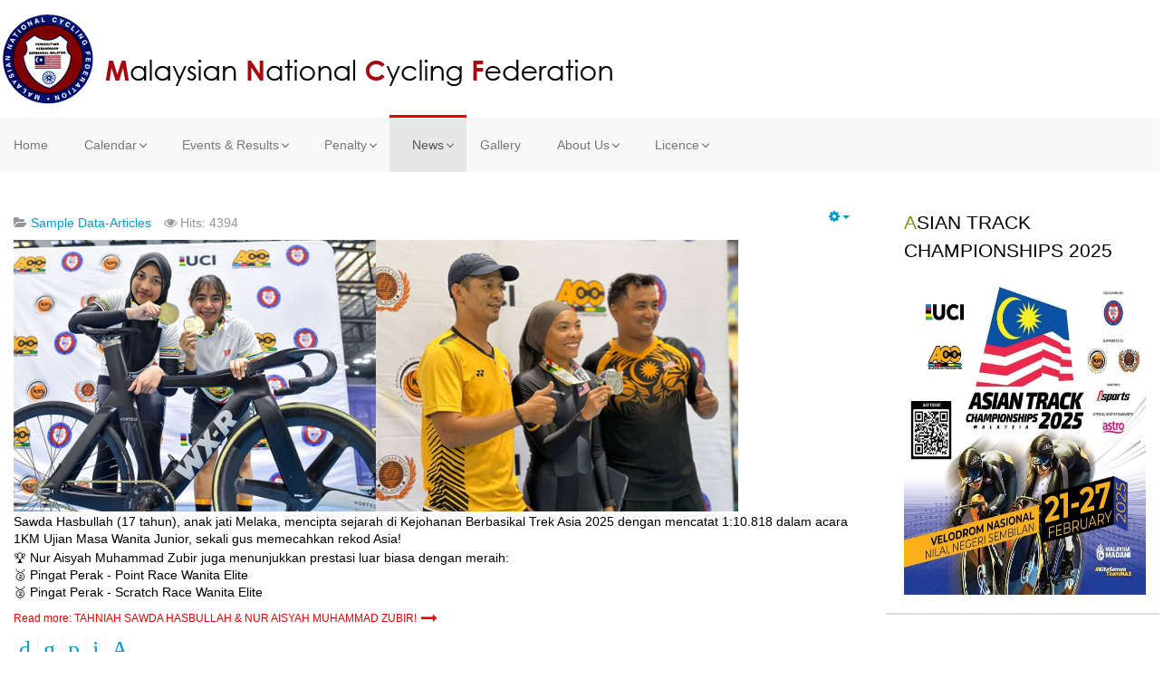

--- FILE ---
content_type: text/html; charset=utf-8
request_url: https://mncf.my/index.php?option=com_content&view=featured&Itemid=506
body_size: 64201
content:
<!DOCTYPE html>
<!-- jsn_solid2_pro 2.0.5 -->
<html lang="en-gb"  dir="ltr">
	<head>
				<meta name="viewport" content="width=device-width, initial-scale=1">
		
		<meta charset="utf-8" />
	<meta name="generator" content="Joomla! - Open Source Content Management" />
	<title>Featured</title>
	<link href="/index.php?option=com_content&amp;view=featured&amp;Itemid=506&amp;format=feed&amp;type=rss" rel="alternate" type="application/rss+xml" title="RSS 2.0" />
	<link href="/index.php?option=com_content&amp;view=featured&amp;Itemid=506&amp;format=feed&amp;type=atom" rel="alternate" type="application/atom+xml" title="Atom 1.0" />
	
	<link href="https://www.mncf.my/media/plg_social2s/css/behavior/s2sdefault.css" rel="stylesheet" />
	<link href="https://www.mncf.my/media/plg_social2s/css/styles/default.css" rel="stylesheet" />
	<link href="https://www.mncf.my/media/plg_social2s/css/s2sfont.min.css" rel="stylesheet" />
	<link href="/components/com_imageshow/assets/css/style.css" rel="stylesheet" />
	<link href="/templates/jsn_solid2_pro/css/bootstrap.css" rel="stylesheet" />
	<link href="/plugins/system/sunfw/assets/3rd-party/bootstrap/flexbt4_custom.css" rel="stylesheet" />
	<link href="/plugins/system/sunfw/assets/3rd-party/font-awesome/css/font-awesome.min.css" rel="stylesheet" />
	<link href="/templates/jsn_solid2_pro/css/template.css" rel="stylesheet" />
	<link href="/templates/jsn_solid2_pro/css/color_76dc611d6ebaafc66cc0879c71b5db5c.css" rel="stylesheet" />
	<link href="/templates/jsn_solid2_pro/css/core/layout_76dc611d6ebaafc66cc0879c71b5db5c.css" rel="stylesheet" />
	<link href="/templates/jsn_solid2_pro/css/core/general_76dc611d6ebaafc66cc0879c71b5db5c.css" rel="stylesheet" />
	<link href="/templates/jsn_solid2_pro/css/core/offcanvas_76dc611d6ebaafc66cc0879c71b5db5c.css" rel="stylesheet" />
	<link href="/templates/jsn_solid2_pro/css/core/sections_76dc611d6ebaafc66cc0879c71b5db5c.css" rel="stylesheet" />
	<link href="/templates/jsn_solid2_pro/css/core/modules_76dc611d6ebaafc66cc0879c71b5db5c.css" rel="stylesheet" />
	<link href="/templates/jsn_solid2_pro/css/core/menu_76dc611d6ebaafc66cc0879c71b5db5c.css" rel="stylesheet" />
	<script src="/media/jui/js/jquery.min.js?d03d566ac4484266abed309988cc4788"></script>
	<script src="/media/jui/js/jquery-noconflict.js?d03d566ac4484266abed309988cc4788"></script>
	<script src="/media/jui/js/jquery-migrate.min.js?d03d566ac4484266abed309988cc4788"></script>
	<script src="/media/system/js/caption.js?d03d566ac4484266abed309988cc4788"></script>
	<script src="/templates/jsn_solid2_pro/assets/bootstrap-sass/assets/javascripts/bootstrap.min.js"></script>
	<script src="/plugins/system/sunfw/assets/joomlashine/site/js/utils.js"></script>
	<script src="/templates/jsn_solid2_pro/js/template.js"></script>
	<script>
var s2s_mobile = '';
                (function(d){
                  var f = d.getElementsByTagName('SCRIPT')[0], p = d.createElement('SCRIPT');
                  p.type = 'text/javascript';
                  p.async = false;
                  p.defer = true;
                  p.src = 'https://www.mncf.my/media/plg_social2s/js/social2s.min.js';
                  f.parentNode.insertBefore(p, f);
                }(document));
            var insert = '0';var insert_position = '0';var insert_element = '';var s2s_checkCookie = '0';var s2s_lang_1tag = 'en_GB';var s2s_lang_2tag = 'en';var s2s_lang_direction = 'lang_directon_right';var s2s_load_scripts_onload = '0';var s2s_context = 'com_content.featured';var s2s_debug = '0';var s2s_version = '4.1.4';var s2s_art_mobile_min = '978';var s2s_k2_remove_social = '0';var s2s_sha = '';var s2s_cta_active = '0';var s2s_cta_default = 'twitter';var twitter_b_count_hide = '1';var twitter_b_count = '0';var facebook_count_hide = '1';var facebook_like_count = '0';var facebook_share_count = '0';var facebook_total_count = '0';var pinterest_count_hide = '1';var pinterest_count = '0';var linkedin_count_hide = '1';var linkedin_count = '0';var gplus_b_count_hide = '1';var gplus_b_count = '0';var tumblr_count = '0';var tumblr_count_hide = '0';var vk_b_count_hide = '1';var vk_b_count = '0';var php_full_link = 'https%3A%2F%2Fwww.mncf.my%2Findex.php%3Foption%3Dcom_content%26amp%3Bview%3Darticle%26amp%3Bid%3D155%3Atahniah-sawda-hasbullah-nur-aisyah-muhammad-zubir%26amp%3Bcatid%3D14%26amp%3BItemid%3D506';var php_title = 'TAHNIAH%20SAWDA%20HASBULLAH%20%26%20NUR%20AISYAH%20MUHAMMAD%20ZUBIR%21';var s2s_mobile = '';var insert = '0';var insert_position = '0';var insert_element = '';var s2s_checkCookie = '0';var s2s_lang_1tag = 'en_GB';var s2s_lang_2tag = 'en';var s2s_lang_direction = 'lang_directon_right';var s2s_load_scripts_onload = '0';var s2s_context = 'com_content.featured';var s2s_debug = '0';var s2s_version = '4.1.4';var s2s_art_mobile_min = '978';var s2s_k2_remove_social = '0';var s2s_sha = '';var s2s_cta_active = '0';var s2s_cta_default = 'twitter';var twitter_b_count_hide = '1';var twitter_b_count = '0';var facebook_count_hide = '1';var facebook_like_count = '0';var facebook_share_count = '0';var facebook_total_count = '0';var pinterest_count_hide = '1';var pinterest_count = '0';var linkedin_count_hide = '1';var linkedin_count = '0';var gplus_b_count_hide = '1';var gplus_b_count = '0';var tumblr_count = '0';var tumblr_count_hide = '0';var vk_b_count_hide = '1';var vk_b_count = '0';var php_full_link = 'https%3A%2F%2Fwww.mncf.my%2Findex.php%3Foption%3Dcom_content%26amp%3Bview%3Darticle%26amp%3Bid%3D154%3Aasian-track-championships-2025%26amp%3Bcatid%3D14%26amp%3BItemid%3D506';var php_title = 'ASIAN%20TRACK%20CHAMPIONSHIPS%202025';var s2s_mobile = '';var insert = '0';var insert_position = '0';var insert_element = '';var s2s_checkCookie = '0';var s2s_lang_1tag = 'en_GB';var s2s_lang_2tag = 'en';var s2s_lang_direction = 'lang_directon_right';var s2s_load_scripts_onload = '0';var s2s_context = 'com_content.featured';var s2s_debug = '0';var s2s_version = '4.1.4';var s2s_art_mobile_min = '978';var s2s_k2_remove_social = '0';var s2s_sha = '';var s2s_cta_active = '0';var s2s_cta_default = 'twitter';var twitter_b_count_hide = '1';var twitter_b_count = '0';var facebook_count_hide = '1';var facebook_like_count = '0';var facebook_share_count = '0';var facebook_total_count = '0';var pinterest_count_hide = '1';var pinterest_count = '0';var linkedin_count_hide = '1';var linkedin_count = '0';var gplus_b_count_hide = '1';var gplus_b_count = '0';var tumblr_count = '0';var tumblr_count_hide = '0';var vk_b_count_hide = '1';var vk_b_count = '0';var php_full_link = 'https%3A%2F%2Fwww.mncf.my%2Findex.php%3Foption%3Dcom_content%26amp%3Bview%3Darticle%26amp%3Bid%3D153%3Aamarjit-dilantik-presiden-baharu-pkbm%26amp%3Bcatid%3D14%26amp%3BItemid%3D506';var php_title = 'Amarjit%20dilantik%20Presiden%20baharu%20PKBM';var s2s_mobile = '';var insert = '0';var insert_position = '0';var insert_element = '';var s2s_checkCookie = '0';var s2s_lang_1tag = 'en_GB';var s2s_lang_2tag = 'en';var s2s_lang_direction = 'lang_directon_right';var s2s_load_scripts_onload = '0';var s2s_context = 'com_content.featured';var s2s_debug = '0';var s2s_version = '4.1.4';var s2s_art_mobile_min = '978';var s2s_k2_remove_social = '0';var s2s_sha = '';var s2s_cta_active = '0';var s2s_cta_default = 'twitter';var twitter_b_count_hide = '1';var twitter_b_count = '0';var facebook_count_hide = '1';var facebook_like_count = '0';var facebook_share_count = '0';var facebook_total_count = '0';var pinterest_count_hide = '1';var pinterest_count = '0';var linkedin_count_hide = '1';var linkedin_count = '0';var gplus_b_count_hide = '1';var gplus_b_count = '0';var tumblr_count = '0';var tumblr_count_hide = '0';var vk_b_count_hide = '1';var vk_b_count = '0';var php_full_link = 'https%3A%2F%2Fwww.mncf.my%2Findex.php%3Foption%3Dcom_content%26amp%3Bview%3Darticle%26amp%3Bid%3D152%3Alaluan-peringkat-ke-4-ltdl-2024-diubah%26amp%3Bcatid%3D14%26amp%3BItemid%3D506';var php_title = 'Laluan%20peringkat%20ke-4%20LTdL%202024%20diubah';var s2s_mobile = '';var insert = '0';var insert_position = '0';var insert_element = '';var s2s_checkCookie = '0';var s2s_lang_1tag = 'en_GB';var s2s_lang_2tag = 'en';var s2s_lang_direction = 'lang_directon_right';var s2s_load_scripts_onload = '0';var s2s_context = 'com_content.featured';var s2s_debug = '0';var s2s_version = '4.1.4';var s2s_art_mobile_min = '978';var s2s_k2_remove_social = '0';var s2s_sha = '';var s2s_cta_active = '0';var s2s_cta_default = 'twitter';var twitter_b_count_hide = '1';var twitter_b_count = '0';var facebook_count_hide = '1';var facebook_like_count = '0';var facebook_share_count = '0';var facebook_total_count = '0';var pinterest_count_hide = '1';var pinterest_count = '0';var linkedin_count_hide = '1';var linkedin_count = '0';var gplus_b_count_hide = '1';var gplus_b_count = '0';var tumblr_count = '0';var tumblr_count_hide = '0';var vk_b_count_hide = '1';var vk_b_count = '0';var php_full_link = 'https%3A%2F%2Fwww.mncf.my%2Findex.php%3Foption%3Dcom_content%26amp%3Bview%3Darticle%26amp%3Bid%3D151%3Akejohanan-trek-kebangsaan-2024%26amp%3Bcatid%3D14%26amp%3BItemid%3D506';var php_title = 'KEJOHANAN%20TREK%20KEBANGSAAN%202024%20%3AAzizulhasni%2C%20Nurul%20Izzah%20Izzati%20tepati%20ramalan%20';var s2s_mobile = '';var insert = '0';var insert_position = '0';var insert_element = '';var s2s_checkCookie = '0';var s2s_lang_1tag = 'en_GB';var s2s_lang_2tag = 'en';var s2s_lang_direction = 'lang_directon_right';var s2s_load_scripts_onload = '0';var s2s_context = 'com_content.featured';var s2s_debug = '0';var s2s_version = '4.1.4';var s2s_art_mobile_min = '978';var s2s_k2_remove_social = '0';var s2s_sha = '';var s2s_cta_active = '0';var s2s_cta_default = 'twitter';var twitter_b_count_hide = '1';var twitter_b_count = '0';var facebook_count_hide = '1';var facebook_like_count = '0';var facebook_share_count = '0';var facebook_total_count = '0';var pinterest_count_hide = '1';var pinterest_count = '0';var linkedin_count_hide = '1';var linkedin_count = '0';var gplus_b_count_hide = '1';var gplus_b_count = '0';var tumblr_count = '0';var tumblr_count_hide = '0';var vk_b_count_hide = '1';var vk_b_count = '0';var php_full_link = 'https%3A%2F%2Fwww.mncf.my%2Findex.php%3Foption%3Dcom_content%26amp%3Bview%3Darticle%26amp%3Bid%3D150%3Atakziah-kepada-keluarga-allahyarham-datuk-haji-abu-samah-abdul-wahab%26amp%3Bcatid%3D14%26amp%3BItemid%3D506';var php_title = 'Takziah%20kepada%20keluarga%20Allahyarham%20Datuk%20Haji%20Abu%20Samah%20Abdul%20Wahab';var s2s_mobile = '';var insert = '0';var insert_position = '0';var insert_element = '';var s2s_checkCookie = '0';var s2s_lang_1tag = 'en_GB';var s2s_lang_2tag = 'en';var s2s_lang_direction = 'lang_directon_right';var s2s_load_scripts_onload = '0';var s2s_context = 'com_content.featured';var s2s_debug = '0';var s2s_version = '4.1.4';var s2s_art_mobile_min = '978';var s2s_k2_remove_social = '0';var s2s_sha = '';var s2s_cta_active = '0';var s2s_cta_default = 'twitter';var twitter_b_count_hide = '1';var twitter_b_count = '0';var facebook_count_hide = '1';var facebook_like_count = '0';var facebook_share_count = '0';var facebook_total_count = '0';var pinterest_count_hide = '1';var pinterest_count = '0';var linkedin_count_hide = '1';var linkedin_count = '0';var gplus_b_count_hide = '1';var gplus_b_count = '0';var tumblr_count = '0';var tumblr_count_hide = '0';var vk_b_count_hide = '1';var vk_b_count = '0';var php_full_link = 'https%3A%2F%2Fwww.mncf.my%2Findex.php%3Foption%3Dcom_content%26amp%3Bview%3Darticle%26amp%3Bid%3D149%3Altdl2023-new-route-map%26amp%3Bcatid%3D14%26amp%3BItemid%3D506';var php_title = 'LTDL2023%3A%20New%20Route%20Map';var s2s_mobile = '';var insert = '0';var insert_position = '0';var insert_element = '';var s2s_checkCookie = '0';var s2s_lang_1tag = 'en_GB';var s2s_lang_2tag = 'en';var s2s_lang_direction = 'lang_directon_right';var s2s_load_scripts_onload = '0';var s2s_context = 'com_content.featured';var s2s_debug = '0';var s2s_version = '4.1.4';var s2s_art_mobile_min = '978';var s2s_k2_remove_social = '0';var s2s_sha = '';var s2s_cta_active = '0';var s2s_cta_default = 'twitter';var twitter_b_count_hide = '1';var twitter_b_count = '0';var facebook_count_hide = '1';var facebook_like_count = '0';var facebook_share_count = '0';var facebook_total_count = '0';var pinterest_count_hide = '1';var pinterest_count = '0';var linkedin_count_hide = '1';var linkedin_count = '0';var gplus_b_count_hide = '1';var gplus_b_count = '0';var tumblr_count = '0';var tumblr_count_hide = '0';var vk_b_count_hide = '1';var vk_b_count = '0';var php_full_link = 'https%3A%2F%2Fwww.mncf.my%2Findex.php%3Foption%3Dcom_content%26amp%3Bview%3Darticle%26amp%3Bid%3D148%3Apetronas-penaja-perdana-ltdl-selama-tiga-tahun%26amp%3Bcatid%3D14%26amp%3BItemid%3D506';var php_title = 'Petronas%20sah%20penaja%20perdana%20LTdL';var s2s_mobile = '';var insert = '0';var insert_position = '0';var insert_element = '';var s2s_checkCookie = '0';var s2s_lang_1tag = 'en_GB';var s2s_lang_2tag = 'en';var s2s_lang_direction = 'lang_directon_right';var s2s_load_scripts_onload = '0';var s2s_context = 'com_content.featured';var s2s_debug = '0';var s2s_version = '4.1.4';var s2s_art_mobile_min = '978';var s2s_k2_remove_social = '0';var s2s_sha = '';var s2s_cta_active = '0';var s2s_cta_default = 'twitter';var twitter_b_count_hide = '1';var twitter_b_count = '0';var facebook_count_hide = '1';var facebook_like_count = '0';var facebook_share_count = '0';var facebook_total_count = '0';var pinterest_count_hide = '1';var pinterest_count = '0';var linkedin_count_hide = '1';var linkedin_count = '0';var gplus_b_count_hide = '1';var gplus_b_count = '0';var tumblr_count = '0';var tumblr_count_hide = '0';var vk_b_count_hide = '1';var vk_b_count = '0';var php_full_link = 'https%3A%2F%2Fwww.mncf.my%2Findex.php%3Foption%3Dcom_content%26amp%3Bview%3Darticle%26amp%3Bid%3D147%3Asenarai-sokongan-penganjuran-kejohanan-2023%26amp%3Bcatid%3D14%26amp%3BItemid%3D506';var php_title = 'Senarai%20Penganjuran%20Kejohanan%202023%20-%20Sokongan%20PKBM';jQuery(window).on('load',  function() {
				new JCaption('img.caption');
			});SunBlank.initTemplate();
			if (window.MooTools !== undefined) {
				Element.implement({
					hide: function() {
						return this;
					},
					show: function(v) {
						return this;
					},
					slide: function(v) {
						return this;
					}
				});
			}
		
	</script>


		<!-- HTML5 shim and Respond.js for IE8 support of HTML5 elements and media queries -->
		<!--[if lt IE 9]>
		<script src="https://oss.maxcdn.com/html5shiv/3.7.2/html5shiv.min.js"></script>
		<script src="https://oss.maxcdn.com/respond/1.4.2/respond.min.js"></script>
		<![endif]-->

			</head>

	
	<body id="sunfw-master" class=" sunfw-direction-ltr  sunfw-com-content sunfw-view-featured sunfw-itemid-506">
		
		<div id="sunfw-wrapper" class="sunfw-content ">
			<div id="sunfw_section_header" class="sunfw-section sunfw_section_header sw-header row-19 visible-lg visible-md visible-sm visible-xs"><div class="container-fluid"><div id="row_row-0" class="row flex flex-items-middle">
		<div id="column_column-0" class="col-xs-12 col-sm-12 col-md-12 col-lg-12 "><div class="layout-item sunfw-item-logo">
					<div class="sunfw-logo visible-lg visible-md visible-sm">
	<a href="/index.php" title="Malaysian National Cycling Federation">
		<img
			class="logo visible-md visible-lg img-responsive"
			alt="Malaysian National Cycling Federation" src="https://www.mncf.my/images/banners/logotxt.png"
		/>
		<img
			class="logo hidden-md hidden-lg img-responsive"
			alt="Malaysian National Cycling Federation" src="https://www.mncf.my/images/banners/logotxt.png"
		/>
	</a>
</div>
				</div></div>	</div></div></div><div id="sunfw_section_menu" class="sunfw-section sunfw_section_menu sunfw-sticky row-19 fullwidth-sub visible-lg visible-md visible-sm visible-xs"><div class="container-fluid"><div id="row_row-1" class="row ">
		<div id="column_column-2" class="col-xs-12 col-sm-12 col-md-12 col-lg-12 visible-lg visible-md visible-sm visible-xs"><div class="layout-item sunfw-item-menu">
					<div class="main-menu visible-lg visible-md visible-sm visible-xs">
	<nav class="navbar navbar-default sunfw-menu-head sunfwMenuFading" role="navigation">
				<div class="navbar-header">
					<button type="button" class="navbar-toggle collapsed btn btn-danger" data-toggle="collapse" id="menu_item_menu_mobile" data-target="#menu_item_menu" aria-expanded="false">
						<i aria-hidden="true" class="fa fa-bars"></i>
					</button>
				</div>
				<div class="collapse navbar-collapse sunfw-menu" id="menu_item_menu"><ul class="nav navbar-nav sunfw-tpl-menu"><li class="item-435"><a class="clearfix" href="/index.php?option=com_content&amp;view=featured&amp;Itemid=435" ><span data-title="Home"><span class="menutitle">Home</span></span></a></li><li class="item-480 parent dropdown-submenu"><a class="clearfix dropdown-toggle" href="/" ><span data-title="Calendar"><span class="menutitle">Calendar</span></span><span class="caret"></span></a><ul class="dropdown-menu"><li class="item-721"><a class="clearfix" href="/images/stories/2024/Cal2024.pdf" onclick="window.open(this.href,'targetWindow','toolbar=no,location=no,status=no,menubar=no,scrollbars=yes,resizable=yes');return false;" ><span data-title="2024"><span class="menutitle">2024</span></span></a></li><li class="item-719"><a class="clearfix" href="/images/stories/2023/MNCFEventCalendar2023.pdf" onclick="window.open(this.href,'targetWindow','toolbar=no,location=no,status=no,menubar=no,scrollbars=yes,resizable=yes');return false;" ><span data-title="2023"><span class="menutitle">2023</span></span></a></li><li class="item-718"><a class="clearfix" href="/images/stories/calendar/mncf_event_cal_may-dec2022.pdf" onclick="window.open(this.href,'targetWindow','toolbar=no,location=no,status=no,menubar=no,scrollbars=yes,resizable=yes');return false;" ><span data-title="2022"><span class="menutitle">2022</span></span></a></li><li class="item-660"><a class="clearfix" href="/images/stories/2021/eventcalendar2021updated18012021.pdf" onclick="window.open(this.href,'targetWindow','toolbar=no,location=no,status=no,menubar=no,scrollbars=yes,resizable=yes');return false;" ><span data-title="2021"><span class="menutitle">2021</span></span></a></li><li class="item-566"><a class="clearfix" href="/images/stories/2020/mncf_event_cal_2020_updated_13012020.pdf" onclick="window.open(this.href,'targetWindow','toolbar=no,location=no,status=no,menubar=no,scrollbars=yes,resizable=yes');return false;" ><span data-title="2020"><span class="menutitle">2020</span></span></a></li><li class="item-562"><a class="clearfix" href="/images/stories/2019/mncf_event_calendar_2019_updated210119.pdf" onclick="window.open(this.href,'targetWindow','toolbar=no,location=no,status=no,menubar=no,scrollbars=yes,resizable=yes');return false;" ><span data-title="2019"><span class="menutitle">2019</span></span></a></li><li class="item-560"><a class="clearfix" href="#" ><span data-title="2018"><span class="menutitle">2018</span></span></a></li><li class="item-523"><a class="clearfix" href="/images/stories/2017/mncf-calendar-2017-update-25012017.xls" ><span data-title="2017"><span class="menutitle">2017</span></span></a></li><li class="item-490"><a class="clearfix" href="/images/stories/calendar/mncfcal2016upd011215.pdf" ><span data-title="2016"><span class="menutitle">2016</span></span></a></li><li class="item-489 parent dropdown-submenu"><a class="clearfix dropdown-toggle" href="/" ><span data-title="2015"><span class="menutitle">2015</span></span><span class="caret"></span></a><ul class="dropdown-menu"><li class="item-495"><a class="clearfix" href="/images/stories/calendar/mncfevencal2015upd7jan2015.pdf" ><span data-title="MNCF"><span class="menutitle">MNCF</span></span></a></li><li class="item-496"><a class="clearfix" href="/images/stories/cfa/doc2015/mncfcfaeventcal2015.pdf" ><span data-title="CFA"><span class="menutitle">CFA</span></span></a></li></ul></li><li class="item-488 parent dropdown-submenu"><a class="clearfix dropdown-toggle" href="/" ><span data-title="2014"><span class="menutitle">2014</span></span><span class="caret"></span></a><ul class="dropdown-menu"><li class="item-493"><a class="clearfix" href="/images/stories/calendar/mncf_eventcal_2014.pdf " ><span data-title="MNCF"><span class="menutitle">MNCF</span></span></a></li><li class="item-494"><a class="clearfix" href="/images/stories/calendar/calcfamncf25062014.pdf" ><span data-title="CFA"><span class="menutitle">CFA</span></span></a></li></ul></li><li class="item-486"><a class="clearfix" href="/images/stories/calendar/kalendar pkbm updated 3 sept.pdf " ><span data-title="2012"><span class="menutitle">2012</span></span></a></li><li class="item-513"><a class="clearfix" href="/index.php?option=com_content&amp;view=article&amp;id=71&amp;Itemid=513" ><span data-title="2011"><span class="menutitle">2011</span></span></a></li><li class="item-514"><a class="clearfix" href="/index.php?option=com_content&amp;view=article&amp;id=72&amp;Itemid=514" ><span data-title="2010"><span class="menutitle">2010</span></span></a></li><li class="item-487 parent dropdown-submenu"><a class="clearfix dropdown-toggle" href="/" ><span data-title="2013"><span class="menutitle">2013</span></span><span class="caret"></span></a><ul class="dropdown-menu"><li class="item-491"><a class="clearfix" href="/images/stories/calendar/mncf_eventcal_upd24sept2013.pdf " ><span data-title="MNCF"><span class="menutitle">MNCF</span></span></a></li><li class="item-492"><a class="clearfix" href="/images/stories/cfa/doc2013/kal_cfa_2013_ogos.pdf" ><span data-title="CFA"><span class="menutitle">CFA</span></span></a></li></ul></li></ul></li><li class="item-481 parent dropdown-submenu"><a class="clearfix dropdown-toggle" href="/" ><span data-title="Events & Results"><span class="menutitle">Events & Results</span></span><span class="caret"></span></a><ul class="dropdown-menu"><li class="item-497 parent dropdown-submenu"><a class="clearfix dropdown-toggle" href="/" ><span data-title="Asian Cycling Championships (ACC)"><span class="menutitle">Asian Cycling Championships (ACC)</span></span><span class="caret"></span></a><ul class="dropdown-menu"><li class="item-515 parent dropdown-submenu"><a class="clearfix dropdown-toggle" href="/" ><span data-title="MTB 2015"><span class="menutitle">MTB 2015</span></span><span class="caret"></span></a><ul class="dropdown-menu"><li class="item-516"><a class="clearfix" href="/" ><span data-title="Events"><span class="menutitle">Events</span></span></a></li><li class="item-517"><a class="clearfix" href="/" ><span data-title="Results"><span class="menutitle">Results</span></span></a></li></ul></li><li class="item-518"><a class="clearfix" href="/" ><span data-title="Delhi 2013"><span class="menutitle">Delhi 2013</span></span></a></li><li class="item-519 parent dropdown-submenu"><a class="clearfix dropdown-toggle" href="/" ><span data-title="Malaysia 2012"><span class="menutitle">Malaysia 2012</span></span><span class="caret"></span></a><ul class="dropdown-menu"><li class="item-520"><a class="clearfix" href="/" ><span data-title="The 32nd ACC & 19th Junior ACC"><span class="menutitle">The 32nd ACC & 19th Junior ACC</span></span></a></li><li class="item-521"><a class="clearfix" href="/" ><span data-title="1st Asian Paracycling Championships"><span class="menutitle">1st Asian Paracycling Championships</span></span></a></li></ul></li><li class="item-522"><a class="clearfix" href="/" ><span data-title="Track Asia Cup 2011"><span class="menutitle">Track Asia Cup 2011</span></span></a></li></ul></li><li class="item-498"><a class="clearfix" href="/" ><span data-title="Cycling For All (CFA)"><span class="menutitle">Cycling For All (CFA)</span></span></a></li><li class="item-500"><a class="clearfix" href="/" ><span data-title="Mountain Bikes (MTB)"><span class="menutitle">Mountain Bikes (MTB)</span></span></a></li><li class="item-499"><a class="clearfix" href="/" ><span data-title="Indoor Cycling"><span class="menutitle">Indoor Cycling</span></span></a></li><li class="item-502"><a class="clearfix" href="/" ><span data-title="National Grand Prix (NGP)"><span class="menutitle">National Grand Prix (NGP)</span></span></a></li><li class="item-501"><a class="clearfix" href="/" ><span data-title="SUKMA"><span class="menutitle">SUKMA</span></span></a></li><li class="item-503"><a class="clearfix" href="/" ><span data-title="Unity Ride"><span class="menutitle">Unity Ride</span></span></a></li><li class="item-565"><a class="clearfix" href="/index.php?option=com_content&amp;view=article&amp;id=105&amp;Itemid=565" ><span data-title="Asian Road Cycling Championships 2020"><span class="menutitle">Asian Road Cycling Championships 2020</span></span></a></li></ul></li><li class="item-482 parent dropdown-submenu"><a class="clearfix dropdown-toggle" href="/" ><span data-title="Penalty"><span class="menutitle">Penalty</span></span><span class="caret"></span></a><ul class="dropdown-menu"><li class="item-504"><a class="clearfix" href="/images/stories/meetingdec2012/keputusan_mesyuarat_exco.pdf" ><span data-title="EXCO Meeting"><span class="menutitle">EXCO Meeting</span></span></a></li><li class="item-505"><a class="clearfix" href="/images/stories/meetingdec2012/penalti_pkbm.pdf" ><span data-title="UCI Rules"><span class="menutitle">UCI Rules</span></span></a></li></ul></li><li class="item-483 active parent dropdown-submenu"><a class="clearfix dropdown-toggle" href="/index.php?option=com_content&amp;view=featured&amp;Itemid=483" ><span data-title="News"><span class="menutitle">News</span></span><span class="caret"></span></a><ul class="dropdown-menu"><li class="item-506 current active"><a class="current clearfix" href="/index.php?option=com_content&amp;view=featured&amp;Itemid=506" ><span data-title="Featured"><span class="menutitle">Featured</span></span></a></li><li class="item-507"><a class="clearfix" href="/index.php?option=com_content&amp;view=archive&amp;Itemid=507" ><span data-title="Archived"><span class="menutitle">Archived</span></span></a></li></ul></li><li class="item-484"><a class="clearfix" href="/index.php?option=com_imageshow&amp;view=list&amp;Itemid=484" ><span data-title="Gallery"><span class="menutitle">Gallery</span></span></a></li><li class="item-485 parent dropdown-submenu"><a class="clearfix dropdown-toggle" href="/" ><span data-title="About Us"><span class="menutitle">About Us</span></span><span class="caret"></span></a><ul class="dropdown-menu"><li class="item-563"><a class="clearfix" href="/index.php?option=com_content&amp;view=article&amp;id=100&amp;Itemid=563" ><span data-title="EXCO 2019-2023"><span class="menutitle">EXCO 2019-2023</span></span></a></li><li class="item-508"><a class="clearfix" href="/images/stories/2021/senaraijawatankuasa.pdf" ><span data-title="COMMITTEE 2021-2022"><span class="menutitle">COMMITTEE 2021-2022</span></span></a></li><li class="item-509"><a class="clearfix" href="/index.php?option=com_content&amp;view=article&amp;id=74&amp;Itemid=509" ><span data-title="HISTORY"><span class="menutitle">HISTORY</span></span></a></li><li class="item-512"><a class="clearfix" href="/images/stories/2021/ahligabungan2021.pdf" ><span data-title="Senarai Ahli Gabungan 2021"><span class="menutitle">Senarai Ahli Gabungan 2021</span></span></a></li></ul></li><li class="item-611 parent dropdown-submenu"><a class="clearfix dropdown-toggle" href="#" ><span data-title="Licence"><span class="menutitle">Licence</span></span><span class="caret"></span></a><ul class="dropdown-menu"><li class="item-631"><a class="clearfix" href="https://www.mncf.my/index.php?option=com_comprofiler&amp;view=registers&amp;Itemid=581" ><span data-title="New Licence Application"><span class="menutitle">New Licence Application</span></span></a></li><li class="item-717"><a class="clearfix" href="/index.php?option=com_uniform&amp;view=form&amp;form_id=3&amp;show_form_title=1&amp;show_form_description=0&amp;Itemid=717" ><span data-title="Licence Renewal"><span class="menutitle">Licence Renewal</span></span></a></li><li class="item-630"><a class="clearfix" href="/index.php?option=com_comprofiler&amp;view=userslist&amp;searchmode=0&amp;Itemid=630" ><span data-title="Members List"><span class="menutitle">Members List</span></span></a></li><li class="item-659"><a class="clearfix" href="/manual_permohonan_lesen_v1.pdf" target="_blank"  rel="noopener noreferrer"><span data-title="How To Apply / Renew Licence?"><span class="menutitle">How To Apply / Renew Licence?</span></span></a></li><li class="item-661"><a class="clearfix" href="https://drive.google.com/file/d/171-vWcH20eO6eI_TumSi75cI6ubKOV-k/view?usp=sharing" target="_blank"  rel="noopener noreferrer"><span data-title="Garis Panduan Dan Syarat Permohonan"><span class="menutitle">Garis Panduan Dan Syarat Permohonan</span></span></a></li></ul></li></ul></div></nav></div>
				</div></div>	</div></div></div><div id="sunfw_section_compoment" class="sunfw-section sunfw_section_compoment visible-lg visible-md visible-sm visible-xs"><div class="container-fluid"><div id="row_row-4" class="row sunfw-flex-component">
		<div id="column_column-6" class="col-xs-24 col-sm-24 col-md-9 col-lg-9 visible-lg visible-md visible-sm visible-xs flex-md-unordered"><div class="layout-item sunfw-item-page-content">
					<div id="system-message-container">
	</div>

<div class="blog-featured" itemscope itemtype="https://schema.org/Blog">

<div class="items-leading clearfix">
			<div class="leading-0 clearfix" 
			itemprop="blogPost" itemscope itemtype="https://schema.org/BlogPosting">
			




	
<div class="icons">
	
					<div class="btn-group pull-right">
				<a class="btn dropdown-toggle" data-toggle="dropdown" href="#"> <span class="fa fa-cog"></span><span class="caret"></span> </a>
								<ul class="dropdown-menu">
											<li class="print-icon"> <a href="/index.php?option=com_content&amp;view=article&amp;id=155:tahniah-sawda-hasbullah-nur-aisyah-muhammad-zubir&amp;catid=14&amp;tmpl=component&amp;print=1&amp;layout=default&amp;Itemid=506" title="Print article < TAHNIAH SAWDA HASBULLAH &amp; NUR AISYAH MUHAMMAD ZUBIR! >" onclick="window.open(this.href,'win2','status=no,toolbar=no,scrollbars=yes,titlebar=no,menubar=no,resizable=yes,width=640,height=480,directories=no,location=no'); return false;" rel="nofollow">			<span class="icon-print" aria-hidden="true"></span>
		Print	</a> </li>
																<li class="email-icon"> <a href="/index.php?option=com_mailto&amp;tmpl=component&amp;template=jsn_solid2_pro&amp;link=f3424133d9350edd1c02472ffc29833b894feb07" title="Email this link to a friend" onclick="window.open(this.href,'win2','width=400,height=550,menubar=yes,resizable=yes'); return false;" rel="nofollow">			<span class="icon-envelope" aria-hidden="true"></span>
		Email	</a> </li>
														</ul>
			</div>
		
	</div>


	<dl class="article-info  text-muted">
		<dt class="article-info-term hide">
		Details		</dt>

		
		
					<dd class="category-name">
				<i class="fa fa-folder-open"></i> 
																		<a href="/index.php?option=com_content&amp;view=category&amp;id=14&amp;Itemid=506" itemprop="genre">Sample Data-Articles</a>							</dd>
		
		
					
			
							<dd class="hits">
					<i class="fa fa-eye"></i> 
					<meta itemprop="interactionCount" content="UserPageVisits:4394" />
					Hits: 4394				</dd>
			
			</dl>


<div class="intro-text">
	<p><img src="/images/stories/2025/sawda500.png" width="400" height="300" /><img src="/images/stories/2025/aisyah500.png" width="400" height="300" /></p>
<p>Sawda Hasbullah (17 tahun), anak jati Melaka, mencipta sejarah di Kejohanan Berbasikal Trek Asia 2025 dengan mencatat 1:10.818 dalam acara 1KM Ujian Masa Wanita Junior, sekali gus memecahkan rekod Asia!</p>
<p>🏆 Nur Aisyah Muhammad Zubir juga menunjukkan prestasi luar biasa dengan meraih:<br />🥈 Pingat Perak - Point Race Wanita Elite<br />🥈 Pingat Perak - Scratch Race Wanita Elite</p>
</div>



	
<p class="readmore">
	<a class="btn btn-default" href="/index.php?option=com_content&amp;view=article&amp;id=155:tahniah-sawda-hasbullah-nur-aisyah-muhammad-zubir&amp;catid=14&amp;Itemid=506" itemprop="url">
		<span class="icon-chevron-right"></span>
		Read more: TAHNIAH SAWDA HASBULLAH & NUR AISYAH MUHAMMAD ZUBIR!	</a>
</p>



<div class="s2s_supra_contenedor lang_directon_right s2sdefault  align_left  s2s_balloon_bottom " ><input name="social2s_url" type="hidden" class="social2s_url" value="https://www.mncf.my/index.php?option=com_content&amp;view=article&amp;id=155:tahniah-sawda-hasbullah-nur-aisyah-muhammad-zubir&amp;catid=14&amp;Itemid=506" /><div class="s2s_contenedor  s2s_no_text  s2s-btn-group"><div class="s2s_twitter s2s_btn s2s-btn-default ">
			<a class="s2s_icon"><i class="s2sfo fo-twitter"></i>   </a>
			<div class="globo s2s_globo_closed s2s_twitter_iframe">
				<div class="s2s_flecha"></div>

				<a style="display:none" 
					href="https://twitter.com/share"
					data-text="TAHNIAH SAWDA HASBULLAH & NUR AISYAH MUHAMMAD ZUBIR!" 
					data-url="https://www.mncf.my/index.php?option=com_content%26view=article%26id=155:tahniah-sawda-hasbullah-nur-aisyah-muhammad-zubir%26catid=14%26Itemid=506" 
					class="twitter-share-button" data-lang="en" 
					data-size="large" data-count="none">
				</a></div>
		</div><div class="s2s_facebook s2s_btn s2s-btn-default " >
			<a class="s2s_icon"><i class="s2sfo fo-facebook"></i>   </a>
				<div class="globo s2s_globo_closed s2s_facebook_iframe">
					<div class="s2s_flecha"></div>
					<div id="fb-root"></div><div class="fb-like" 
						data-layout="button_count" 
						data-action="like" data-href="https://www.mncf.my/index.php?option=com_content&amp;view=article&amp;id=155:tahniah-sawda-hasbullah-nur-aisyah-muhammad-zubir&amp;catid=14&amp;Itemid=506" data-width="450" data-show-faces="false" data-size="small" data-send="true" data-share="false" data-mobile-iframe=true>
					</div></div>
			</div><div class="s2s_pinterest s2s_btn s2s-btn-default "><a class="s2s_icon"><i class="s2sfo fo-pinterest"></i>   </a><div class="globo s2s_globo_closed s2s_pinterest_iframe">
					<div class="s2s_flecha"></div>
					<a href="//www.pinterest.com/pin/create/button/?url=https%3A%2F%2Fmncf.my%2Findex.php%3Foption%3Dcom_content%26view%3Dfeatured%26Itemid%3D506&amp;description=TAHNIAH%20SAWDA%20HASBULLAH%20%26%20NUR%20AISYAH%20MUHAMMAD%20ZUBIR%21" data-pin-do="buttonBookmark" 
					 
					data-pin-color="red" 
					 
					data-pin-tall="true" data-pin-sticky="false"></a> </div>
			</div><div class="s2s_linkedin s2s_btn s2s-btn-default " >
			<a class="s2s_icon"><i class="s2sfo fo-linkedin"></i>   </a>
				<div class="globo s2s_globo_closed s2s_linkedin_iframe">
					<div class="s2s_flecha"></div>
				
					<script type="IN/Share"  data-url="https://www.mncf.my/index.php?option=com_content&amp;view=article&amp;id=155:tahniah-sawda-hasbullah-nur-aisyah-muhammad-zubir&amp;catid=14&amp;Itemid=506"></script>
				</div>
			</div><div class="s2s_tumblr s2s_btn s2s-btn-default " lang="en"><a class="s2s_icon"><i class="s2sfo fo-tumblr"></i>   </a>
				<div class="globo s2s_globo_closed s2s_tumblr_iframe">
					<div class="s2s_flecha"></div>
					<a class="tumblr-share-button" 
					data-locale="en_GB" 
					data-href="https://www.mncf.my/index.php?option=com_content&amp;view=article&amp;id=155:tahniah-sawda-hasbullah-nur-aisyah-muhammad-zubir&amp;catid=14&amp;Itemid=506" 
					data-color="blue" 
					data-notes="right"
					href="https://embed.tumblr.com/share"></a></div></div></div></div>		</div>
			</div>
	
		
		<div class="items-row cols-2 row-0 row">
					<div class="item column-1 col-xs-12 col-sm-12 col-md-6"
				itemprop="blogPost" itemscope itemtype="https://schema.org/BlogPosting">
			




	
<div class="icons">
	
					<div class="btn-group pull-right">
				<a class="btn dropdown-toggle" data-toggle="dropdown" href="#"> <span class="fa fa-cog"></span><span class="caret"></span> </a>
								<ul class="dropdown-menu">
											<li class="print-icon"> <a href="/index.php?option=com_content&amp;view=article&amp;id=154:asian-track-championships-2025&amp;catid=14&amp;tmpl=component&amp;print=1&amp;layout=default&amp;Itemid=506" title="Print article < ASIAN TRACK CHAMPIONSHIPS 2025 >" onclick="window.open(this.href,'win2','status=no,toolbar=no,scrollbars=yes,titlebar=no,menubar=no,resizable=yes,width=640,height=480,directories=no,location=no'); return false;" rel="nofollow">			<span class="icon-print" aria-hidden="true"></span>
		Print	</a> </li>
																<li class="email-icon"> <a href="/index.php?option=com_mailto&amp;tmpl=component&amp;template=jsn_solid2_pro&amp;link=53c09d02873b445e9ec98aacdba1820ce3cad553" title="Email this link to a friend" onclick="window.open(this.href,'win2','width=400,height=550,menubar=yes,resizable=yes'); return false;" rel="nofollow">			<span class="icon-envelope" aria-hidden="true"></span>
		Email	</a> </li>
														</ul>
			</div>
		
	</div>


	<dl class="article-info  text-muted">
		<dt class="article-info-term hide">
		Details		</dt>

		
		
					<dd class="category-name">
				<i class="fa fa-folder-open"></i> 
																		<a href="/index.php?option=com_content&amp;view=category&amp;id=14&amp;Itemid=506" itemprop="genre">Sample Data-Articles</a>							</dd>
		
		
					
			
							<dd class="hits">
					<i class="fa fa-eye"></i> 
					<meta itemprop="interactionCount" content="UserPageVisits:5601" />
					Hits: 5601				</dd>
			
			</dl>


<div class="intro-text">
	<p><img src="/images/stories/2025/signing.png" alt="" width="550" height="345" /></p>
<p>Bersedia untuk aksi berkelajuan tinggi! Kejohanan Berbasikal Trek Asia 2025 bakal menggegarkan Velodrom Nilai dengan pertarungan sengit antara pelumba terbaik Asia. Saksikan kehebatan, strategi, dan kepantasan mereka dalam perlumbaan penuh debaran!</p>
<p> </p>
<p><strong>📅 TARIKH: 21 - 27 Februari 2025</strong></p>
<p><strong>📍 LOKASI: Velodrom Nasional Nilai, Malaysia</strong></p>
<p><strong>🎟 TIKET SERENDAH RM 30!</strong> Dapatkan sekarang sebelum kehabisan!</p>
<p>🔥 APA YANG MENANTI ANDA?</p>
<p>✅ Aksi mendebarkan dalam Sprint, Keirin, Team Pursuit &amp; banyak lagi</p>
<p>✅ Persaingan sengit antara pelumba elit Asia</p>
<p>✅ Peluang menyaksikan rekod baru dipecahkan</p>
<p>✅ Suasana penuh semangat di Velodrom Nilai</p>
<p> </p>
</div>



	
<p class="readmore">
	<a class="btn btn-default" href="/index.php?option=com_content&amp;view=article&amp;id=154:asian-track-championships-2025&amp;catid=14&amp;Itemid=506" itemprop="url">
		<span class="icon-chevron-right"></span>
		Read more: ASIAN TRACK CHAMPIONSHIPS 2025	</a>
</p>



<div class="s2s_supra_contenedor lang_directon_right s2sdefault  align_left  s2s_balloon_bottom " ><input name="social2s_url" type="hidden" class="social2s_url" value="https://www.mncf.my/index.php?option=com_content&amp;view=article&amp;id=154:asian-track-championships-2025&amp;catid=14&amp;Itemid=506" /><div class="s2s_contenedor  s2s_no_text  s2s-btn-group"><div class="s2s_twitter s2s_btn s2s-btn-default ">
			<a class="s2s_icon"><i class="s2sfo fo-twitter"></i>   </a>
			<div class="globo s2s_globo_closed s2s_twitter_iframe">
				<div class="s2s_flecha"></div>

				<a style="display:none" 
					href="https://twitter.com/share"
					data-text="ASIAN TRACK CHAMPIONSHIPS 2025" 
					data-url="https://www.mncf.my/index.php?option=com_content%26view=article%26id=154:asian-track-championships-2025%26catid=14%26Itemid=506" 
					class="twitter-share-button" data-lang="en" 
					data-size="large" data-count="none">
				</a></div>
		</div><div class="s2s_facebook s2s_btn s2s-btn-default " >
			<a class="s2s_icon"><i class="s2sfo fo-facebook"></i>   </a>
				<div class="globo s2s_globo_closed s2s_facebook_iframe">
					<div class="s2s_flecha"></div>
					<div id="fb-root"></div><div class="fb-like" 
						data-layout="button_count" 
						data-action="like" data-href="https://www.mncf.my/index.php?option=com_content&amp;view=article&amp;id=154:asian-track-championships-2025&amp;catid=14&amp;Itemid=506" data-width="450" data-show-faces="false" data-size="small" data-send="true" data-share="false" data-mobile-iframe=true>
					</div></div>
			</div><div class="s2s_pinterest s2s_btn s2s-btn-default "><a class="s2s_icon"><i class="s2sfo fo-pinterest"></i>   </a><div class="globo s2s_globo_closed s2s_pinterest_iframe">
					<div class="s2s_flecha"></div>
					<a href="//www.pinterest.com/pin/create/button/?url=https%3A%2F%2Fmncf.my%2Findex.php%3Foption%3Dcom_content%26view%3Dfeatured%26Itemid%3D506&amp;description=ASIAN%20TRACK%20CHAMPIONSHIPS%202025" data-pin-do="buttonBookmark" 
					 
					data-pin-color="red" 
					 
					data-pin-tall="true" data-pin-sticky="false"></a> </div>
			</div><div class="s2s_linkedin s2s_btn s2s-btn-default " >
			<a class="s2s_icon"><i class="s2sfo fo-linkedin"></i>   </a>
				<div class="globo s2s_globo_closed s2s_linkedin_iframe">
					<div class="s2s_flecha"></div>
				
					<script type="IN/Share"  data-url="https://www.mncf.my/index.php?option=com_content&amp;view=article&amp;id=154:asian-track-championships-2025&amp;catid=14&amp;Itemid=506"></script>
				</div>
			</div><div class="s2s_tumblr s2s_btn s2s-btn-default " lang="en"><a class="s2s_icon"><i class="s2sfo fo-tumblr"></i>   </a>
				<div class="globo s2s_globo_closed s2s_tumblr_iframe">
					<div class="s2s_flecha"></div>
					<a class="tumblr-share-button" 
					data-locale="en_GB" 
					data-href="https://www.mncf.my/index.php?option=com_content&amp;view=article&amp;id=154:asian-track-championships-2025&amp;catid=14&amp;Itemid=506" 
					data-color="blue" 
					data-notes="right"
					href="https://embed.tumblr.com/share"></a></div></div></div></div>			</div>
			
			
	
					<div class="item column-2 col-xs-12 col-sm-12 col-md-6"
				itemprop="blogPost" itemscope itemtype="https://schema.org/BlogPosting">
			




	
<div class="icons">
	
					<div class="btn-group pull-right">
				<a class="btn dropdown-toggle" data-toggle="dropdown" href="#"> <span class="fa fa-cog"></span><span class="caret"></span> </a>
								<ul class="dropdown-menu">
											<li class="print-icon"> <a href="/index.php?option=com_content&amp;view=article&amp;id=152:laluan-peringkat-ke-4-ltdl-2024-diubah&amp;catid=14&amp;tmpl=component&amp;print=1&amp;layout=default&amp;Itemid=506" title="Print article < Laluan peringkat ke-4 LTdL 2024 diubah >" onclick="window.open(this.href,'win2','status=no,toolbar=no,scrollbars=yes,titlebar=no,menubar=no,resizable=yes,width=640,height=480,directories=no,location=no'); return false;" rel="nofollow">			<span class="icon-print" aria-hidden="true"></span>
		Print	</a> </li>
																<li class="email-icon"> <a href="/index.php?option=com_mailto&amp;tmpl=component&amp;template=jsn_solid2_pro&amp;link=a1b6fdfe0bea6f031040190be7f79b285eb675ad" title="Email this link to a friend" onclick="window.open(this.href,'win2','width=400,height=550,menubar=yes,resizable=yes'); return false;" rel="nofollow">			<span class="icon-envelope" aria-hidden="true"></span>
		Email	</a> </li>
														</ul>
			</div>
		
	</div>


	<dl class="article-info  text-muted">
		<dt class="article-info-term hide">
		Details		</dt>

		
		
					<dd class="category-name">
				<i class="fa fa-folder-open"></i> 
																		<a href="/index.php?option=com_content&amp;view=category&amp;id=14&amp;Itemid=506" itemprop="genre">Sample Data-Articles</a>							</dd>
		
		
					
			
							<dd class="hits">
					<i class="fa fa-eye"></i> 
					<meta itemprop="interactionCount" content="UserPageVisits:6926" />
					Hits: 6926				</dd>
			
			</dl>


<div class="intro-text">
	<p><img src="/images/ltdl2024.jpg" alt="" width="570" height="382" /></p>
</div>



	
<p class="readmore">
	<a class="btn btn-default" href="/index.php?option=com_content&amp;view=article&amp;id=152:laluan-peringkat-ke-4-ltdl-2024-diubah&amp;catid=14&amp;Itemid=506" itemprop="url">
		<span class="icon-chevron-right"></span>
		Read more: Laluan peringkat ke-4 LTdL 2024 diubah	</a>
</p>



<div class="s2s_supra_contenedor lang_directon_right s2sdefault  align_left  s2s_balloon_bottom " ><input name="social2s_url" type="hidden" class="social2s_url" value="https://www.mncf.my/index.php?option=com_content&amp;view=article&amp;id=152:laluan-peringkat-ke-4-ltdl-2024-diubah&amp;catid=14&amp;Itemid=506" /><div class="s2s_contenedor  s2s_no_text  s2s-btn-group"><div class="s2s_twitter s2s_btn s2s-btn-default ">
			<a class="s2s_icon"><i class="s2sfo fo-twitter"></i>   </a>
			<div class="globo s2s_globo_closed s2s_twitter_iframe">
				<div class="s2s_flecha"></div>

				<a style="display:none" 
					href="https://twitter.com/share"
					data-text="Laluan peringkat ke-4 LTdL 2024 diubah" 
					data-url="https://www.mncf.my/index.php?option=com_content%26view=article%26id=152:laluan-peringkat-ke-4-ltdl-2024-diubah%26catid=14%26Itemid=506" 
					class="twitter-share-button" data-lang="en" 
					data-size="large" data-count="none">
				</a></div>
		</div><div class="s2s_facebook s2s_btn s2s-btn-default " >
			<a class="s2s_icon"><i class="s2sfo fo-facebook"></i>   </a>
				<div class="globo s2s_globo_closed s2s_facebook_iframe">
					<div class="s2s_flecha"></div>
					<div id="fb-root"></div><div class="fb-like" 
						data-layout="button_count" 
						data-action="like" data-href="https://www.mncf.my/index.php?option=com_content&amp;view=article&amp;id=152:laluan-peringkat-ke-4-ltdl-2024-diubah&amp;catid=14&amp;Itemid=506" data-width="450" data-show-faces="false" data-size="small" data-send="true" data-share="false" data-mobile-iframe=true>
					</div></div>
			</div><div class="s2s_pinterest s2s_btn s2s-btn-default "><a class="s2s_icon"><i class="s2sfo fo-pinterest"></i>   </a><div class="globo s2s_globo_closed s2s_pinterest_iframe">
					<div class="s2s_flecha"></div>
					<a href="//www.pinterest.com/pin/create/button/?url=https%3A%2F%2Fmncf.my%2Findex.php%3Foption%3Dcom_content%26view%3Dfeatured%26Itemid%3D506&amp;description=Laluan%20peringkat%20ke-4%20LTdL%202024%20diubah" data-pin-do="buttonBookmark" 
					 
					data-pin-color="red" 
					 
					data-pin-tall="true" data-pin-sticky="false"></a> </div>
			</div><div class="s2s_linkedin s2s_btn s2s-btn-default " >
			<a class="s2s_icon"><i class="s2sfo fo-linkedin"></i>   </a>
				<div class="globo s2s_globo_closed s2s_linkedin_iframe">
					<div class="s2s_flecha"></div>
				
					<script type="IN/Share"  data-url="https://www.mncf.my/index.php?option=com_content&amp;view=article&amp;id=152:laluan-peringkat-ke-4-ltdl-2024-diubah&amp;catid=14&amp;Itemid=506"></script>
				</div>
			</div><div class="s2s_tumblr s2s_btn s2s-btn-default " lang="en"><a class="s2s_icon"><i class="s2sfo fo-tumblr"></i>   </a>
				<div class="globo s2s_globo_closed s2s_tumblr_iframe">
					<div class="s2s_flecha"></div>
					<a class="tumblr-share-button" 
					data-locale="en_GB" 
					data-href="https://www.mncf.my/index.php?option=com_content&amp;view=article&amp;id=152:laluan-peringkat-ke-4-ltdl-2024-diubah&amp;catid=14&amp;Itemid=506" 
					data-color="blue" 
					data-notes="right"
					href="https://embed.tumblr.com/share"></a></div></div></div></div>			</div>
			
			
		</div>
		
	
		
		<div class="items-row cols-2 row-1 row">
					<div class="item column-1 col-xs-12 col-sm-12 col-md-6"
				itemprop="blogPost" itemscope itemtype="https://schema.org/BlogPosting">
			




	
<div class="icons">
	
					<div class="btn-group pull-right">
				<a class="btn dropdown-toggle" data-toggle="dropdown" href="#"> <span class="fa fa-cog"></span><span class="caret"></span> </a>
								<ul class="dropdown-menu">
											<li class="print-icon"> <a href="/index.php?option=com_content&amp;view=article&amp;id=153:amarjit-dilantik-presiden-baharu-pkbm&amp;catid=14&amp;tmpl=component&amp;print=1&amp;layout=default&amp;Itemid=506" title="Print article < Amarjit dilantik Presiden baharu PKBM >" onclick="window.open(this.href,'win2','status=no,toolbar=no,scrollbars=yes,titlebar=no,menubar=no,resizable=yes,width=640,height=480,directories=no,location=no'); return false;" rel="nofollow">			<span class="icon-print" aria-hidden="true"></span>
		Print	</a> </li>
																<li class="email-icon"> <a href="/index.php?option=com_mailto&amp;tmpl=component&amp;template=jsn_solid2_pro&amp;link=73e8474dd559a7ff4e94a1dff4e070f5ca8e0f60" title="Email this link to a friend" onclick="window.open(this.href,'win2','width=400,height=550,menubar=yes,resizable=yes'); return false;" rel="nofollow">			<span class="icon-envelope" aria-hidden="true"></span>
		Email	</a> </li>
														</ul>
			</div>
		
	</div>


	<dl class="article-info  text-muted">
		<dt class="article-info-term hide">
		Details		</dt>

		
		
					<dd class="category-name">
				<i class="fa fa-folder-open"></i> 
																		<a href="/index.php?option=com_content&amp;view=category&amp;id=14&amp;Itemid=506" itemprop="genre">Sample Data-Articles</a>							</dd>
		
		
					
			
							<dd class="hits">
					<i class="fa fa-eye"></i> 
					<meta itemprop="interactionCount" content="UserPageVisits:5109" />
					Hits: 5109				</dd>
			
			</dl>


<div class="intro-text">
	<p><img src="/images/stories/2024/PKBM_New_Prez.png" width="500" /></p>
<p>KUALA LUMPUR – Persekutuan Kebangsaan Berbasikal Malaysia (PKBM) menerima kepimpinan baharu selepas Datuk Amarjit Singh dipilih sebagai Presiden bagi penggal 2023-2026 mengetepikan cabaran Yunus Ibrahim dan Mazlan Md. Jail.</p>
</div>



	
<p class="readmore">
	<a class="btn btn-default" href="/index.php?option=com_content&amp;view=article&amp;id=153:amarjit-dilantik-presiden-baharu-pkbm&amp;catid=14&amp;Itemid=506" itemprop="url">
		<span class="icon-chevron-right"></span>
		Read more: Amarjit dilantik Presiden baharu PKBM	</a>
</p>



<div class="s2s_supra_contenedor lang_directon_right s2sdefault  align_left  s2s_balloon_bottom " ><input name="social2s_url" type="hidden" class="social2s_url" value="https://www.mncf.my/index.php?option=com_content&amp;view=article&amp;id=153:amarjit-dilantik-presiden-baharu-pkbm&amp;catid=14&amp;Itemid=506" /><div class="s2s_contenedor  s2s_no_text  s2s-btn-group"><div class="s2s_twitter s2s_btn s2s-btn-default ">
			<a class="s2s_icon"><i class="s2sfo fo-twitter"></i>   </a>
			<div class="globo s2s_globo_closed s2s_twitter_iframe">
				<div class="s2s_flecha"></div>

				<a style="display:none" 
					href="https://twitter.com/share"
					data-text="Amarjit dilantik Presiden baharu PKBM" 
					data-url="https://www.mncf.my/index.php?option=com_content%26view=article%26id=153:amarjit-dilantik-presiden-baharu-pkbm%26catid=14%26Itemid=506" 
					class="twitter-share-button" data-lang="en" 
					data-size="large" data-count="none">
				</a></div>
		</div><div class="s2s_facebook s2s_btn s2s-btn-default " >
			<a class="s2s_icon"><i class="s2sfo fo-facebook"></i>   </a>
				<div class="globo s2s_globo_closed s2s_facebook_iframe">
					<div class="s2s_flecha"></div>
					<div id="fb-root"></div><div class="fb-like" 
						data-layout="button_count" 
						data-action="like" data-href="https://www.mncf.my/index.php?option=com_content&amp;view=article&amp;id=153:amarjit-dilantik-presiden-baharu-pkbm&amp;catid=14&amp;Itemid=506" data-width="450" data-show-faces="false" data-size="small" data-send="true" data-share="false" data-mobile-iframe=true>
					</div></div>
			</div><div class="s2s_pinterest s2s_btn s2s-btn-default "><a class="s2s_icon"><i class="s2sfo fo-pinterest"></i>   </a><div class="globo s2s_globo_closed s2s_pinterest_iframe">
					<div class="s2s_flecha"></div>
					<a href="//www.pinterest.com/pin/create/button/?url=https%3A%2F%2Fmncf.my%2Findex.php%3Foption%3Dcom_content%26view%3Dfeatured%26Itemid%3D506&amp;description=Amarjit%20dilantik%20Presiden%20baharu%20PKBM" data-pin-do="buttonBookmark" 
					 
					data-pin-color="red" 
					 
					data-pin-tall="true" data-pin-sticky="false"></a> </div>
			</div><div class="s2s_linkedin s2s_btn s2s-btn-default " >
			<a class="s2s_icon"><i class="s2sfo fo-linkedin"></i>   </a>
				<div class="globo s2s_globo_closed s2s_linkedin_iframe">
					<div class="s2s_flecha"></div>
				
					<script type="IN/Share"  data-url="https://www.mncf.my/index.php?option=com_content&amp;view=article&amp;id=153:amarjit-dilantik-presiden-baharu-pkbm&amp;catid=14&amp;Itemid=506"></script>
				</div>
			</div><div class="s2s_tumblr s2s_btn s2s-btn-default " lang="en"><a class="s2s_icon"><i class="s2sfo fo-tumblr"></i>   </a>
				<div class="globo s2s_globo_closed s2s_tumblr_iframe">
					<div class="s2s_flecha"></div>
					<a class="tumblr-share-button" 
					data-locale="en_GB" 
					data-href="https://www.mncf.my/index.php?option=com_content&amp;view=article&amp;id=153:amarjit-dilantik-presiden-baharu-pkbm&amp;catid=14&amp;Itemid=506" 
					data-color="blue" 
					data-notes="right"
					href="https://embed.tumblr.com/share"></a></div></div></div></div>			</div>
			
			
	
					<div class="item column-2 col-xs-12 col-sm-12 col-md-6"
				itemprop="blogPost" itemscope itemtype="https://schema.org/BlogPosting">
			




	
<div class="icons">
	
					<div class="btn-group pull-right">
				<a class="btn dropdown-toggle" data-toggle="dropdown" href="#"> <span class="fa fa-cog"></span><span class="caret"></span> </a>
								<ul class="dropdown-menu">
											<li class="print-icon"> <a href="/index.php?option=com_content&amp;view=article&amp;id=151:kejohanan-trek-kebangsaan-2024&amp;catid=14&amp;tmpl=component&amp;print=1&amp;layout=default&amp;Itemid=506" title="Print article < KEJOHANAN TREK KEBANGSAAN 2024 :Azizulhasni, Nurul Izzah Izzati tepati ramalan  >" onclick="window.open(this.href,'win2','status=no,toolbar=no,scrollbars=yes,titlebar=no,menubar=no,resizable=yes,width=640,height=480,directories=no,location=no'); return false;" rel="nofollow">			<span class="icon-print" aria-hidden="true"></span>
		Print	</a> </li>
																<li class="email-icon"> <a href="/index.php?option=com_mailto&amp;tmpl=component&amp;template=jsn_solid2_pro&amp;link=df6dbf423b9996f370934c4f981778609c39a716" title="Email this link to a friend" onclick="window.open(this.href,'win2','width=400,height=550,menubar=yes,resizable=yes'); return false;" rel="nofollow">			<span class="icon-envelope" aria-hidden="true"></span>
		Email	</a> </li>
														</ul>
			</div>
		
	</div>


	<dl class="article-info  text-muted">
		<dt class="article-info-term hide">
		Details		</dt>

		
		
					<dd class="category-name">
				<i class="fa fa-folder-open"></i> 
																		<a href="/index.php?option=com_content&amp;view=category&amp;id=14&amp;Itemid=506" itemprop="genre">Sample Data-Articles</a>							</dd>
		
		
					
			
							<dd class="hits">
					<i class="fa fa-eye"></i> 
					<meta itemprop="interactionCount" content="UserPageVisits:4091" />
					Hits: 4091				</dd>
			
			</dl>


<div class="intro-text">
	<p>Jaguh pecut berbasikal trek negara, Datuk Azizulhasni Awang, dan pelumba pecut wanita, Nurul Izzah Izzati Asri,</p>
<p>tidak berdepan masalah untuk mendominasi kategori elit Kejohanan Berbasikal Trek Kebangsaan dan Remaja Kebangsaan 2024.</p>
<p><img src="/images/ntc2024.jpg" alt="" width="485" height="265" /></p>
</div>



	
<p class="readmore">
	<a class="btn btn-default" href="/index.php?option=com_content&amp;view=article&amp;id=151:kejohanan-trek-kebangsaan-2024&amp;catid=14&amp;Itemid=506" itemprop="url">
		<span class="icon-chevron-right"></span>
		Read more: KEJOHANAN TREK KEBANGSAAN 2024 :Azizulhasni, Nurul Izzah Izzati tepati ramalan 	</a>
</p>



<div class="s2s_supra_contenedor lang_directon_right s2sdefault  align_left  s2s_balloon_bottom " ><input name="social2s_url" type="hidden" class="social2s_url" value="https://www.mncf.my/index.php?option=com_content&amp;view=article&amp;id=151:kejohanan-trek-kebangsaan-2024&amp;catid=14&amp;Itemid=506" /><div class="s2s_contenedor  s2s_no_text  s2s-btn-group"><div class="s2s_twitter s2s_btn s2s-btn-default ">
			<a class="s2s_icon"><i class="s2sfo fo-twitter"></i>   </a>
			<div class="globo s2s_globo_closed s2s_twitter_iframe">
				<div class="s2s_flecha"></div>

				<a style="display:none" 
					href="https://twitter.com/share"
					data-text="KEJOHANAN TREK KEBANGSAAN 2024 :Azizulhasni, Nurul Izzah Izzati tepati ramalan " 
					data-url="https://www.mncf.my/index.php?option=com_content%26view=article%26id=151:kejohanan-trek-kebangsaan-2024%26catid=14%26Itemid=506" 
					class="twitter-share-button" data-lang="en" 
					data-size="large" data-count="none">
				</a></div>
		</div><div class="s2s_facebook s2s_btn s2s-btn-default " >
			<a class="s2s_icon"><i class="s2sfo fo-facebook"></i>   </a>
				<div class="globo s2s_globo_closed s2s_facebook_iframe">
					<div class="s2s_flecha"></div>
					<div id="fb-root"></div><div class="fb-like" 
						data-layout="button_count" 
						data-action="like" data-href="https://www.mncf.my/index.php?option=com_content&amp;view=article&amp;id=151:kejohanan-trek-kebangsaan-2024&amp;catid=14&amp;Itemid=506" data-width="450" data-show-faces="false" data-size="small" data-send="true" data-share="false" data-mobile-iframe=true>
					</div></div>
			</div><div class="s2s_pinterest s2s_btn s2s-btn-default "><a class="s2s_icon"><i class="s2sfo fo-pinterest"></i>   </a><div class="globo s2s_globo_closed s2s_pinterest_iframe">
					<div class="s2s_flecha"></div>
					<a href="//www.pinterest.com/pin/create/button/?url=https%3A%2F%2Fmncf.my%2Findex.php%3Foption%3Dcom_content%26view%3Dfeatured%26Itemid%3D506&amp;description=KEJOHANAN%20TREK%20KEBANGSAAN%202024%20%3AAzizulhasni%2C%20Nurul%20Izzah%20Izzati%20tepati%20ramalan%20" data-pin-do="buttonBookmark" 
					 
					data-pin-color="red" 
					 
					data-pin-tall="true" data-pin-sticky="false"></a> </div>
			</div><div class="s2s_linkedin s2s_btn s2s-btn-default " >
			<a class="s2s_icon"><i class="s2sfo fo-linkedin"></i>   </a>
				<div class="globo s2s_globo_closed s2s_linkedin_iframe">
					<div class="s2s_flecha"></div>
				
					<script type="IN/Share"  data-url="https://www.mncf.my/index.php?option=com_content&amp;view=article&amp;id=151:kejohanan-trek-kebangsaan-2024&amp;catid=14&amp;Itemid=506"></script>
				</div>
			</div><div class="s2s_tumblr s2s_btn s2s-btn-default " lang="en"><a class="s2s_icon"><i class="s2sfo fo-tumblr"></i>   </a>
				<div class="globo s2s_globo_closed s2s_tumblr_iframe">
					<div class="s2s_flecha"></div>
					<a class="tumblr-share-button" 
					data-locale="en_GB" 
					data-href="https://www.mncf.my/index.php?option=com_content&amp;view=article&amp;id=151:kejohanan-trek-kebangsaan-2024&amp;catid=14&amp;Itemid=506" 
					data-color="blue" 
					data-notes="right"
					href="https://embed.tumblr.com/share"></a></div></div></div></div>			</div>
			
			
		</div>
		
	
	<div class="items-more">
	<ol class="nav nav-tabs nav-stacked">
	<li>
		<a href="/index.php?option=com_content&amp;view=article&amp;id=150:takziah-kepada-keluarga-allahyarham-datuk-haji-abu-samah-abdul-wahab&amp;catid=14&amp;Itemid=506">
			Takziah kepada keluarga Allahyarham Datuk Haji Abu Samah Abdul Wahab</a>
	</li>
	<li>
		<a href="/index.php?option=com_content&amp;view=article&amp;id=149:ltdl2023-new-route-map&amp;catid=14&amp;Itemid=506">
			LTDL2023: New Route Map</a>
	</li>
	<li>
		<a href="/index.php?option=com_content&amp;view=article&amp;id=148:petronas-penaja-perdana-ltdl-selama-tiga-tahun&amp;catid=14&amp;Itemid=506">
			Petronas sah penaja perdana LTdL</a>
	</li>
	<li>
		<a href="/index.php?option=com_content&amp;view=article&amp;id=147:senarai-sokongan-penganjuran-kejohanan-2023&amp;catid=14&amp;Itemid=506">
			Senarai Penganjuran Kejohanan 2023 - Sokongan PKBM</a>
	</li>
</ol>
	</div>

	<div class="pagination">

					<p class="counter pull-right">
				Page 1 of 11			</p>
						<ul class="pagination"><li class="disabled"><a>Start</a></li><li class="disabled"><a>Prev</a></li><li class="active hidden-xs hidden-sm"><a>1</a></li><li class="hidden-xs hidden-sm"><a title="2" href="/index.php?option=com_content&amp;view=featured&amp;Itemid=506&amp;limitstart=5" class="pagenav">2</a></li><li class="hidden-xs hidden-sm"><a title="3" href="/index.php?option=com_content&amp;view=featured&amp;Itemid=506&amp;limitstart=10" class="pagenav">3</a></li><li class="hidden-xs hidden-sm"><a title="4" href="/index.php?option=com_content&amp;view=featured&amp;Itemid=506&amp;limitstart=15" class="pagenav">4</a></li><li class="hidden-xs hidden-sm"><a title="5" href="/index.php?option=com_content&amp;view=featured&amp;Itemid=506&amp;limitstart=20" class="pagenav">...</a></li><li class="hidden-xs hidden-sm"><a title="6" href="/index.php?option=com_content&amp;view=featured&amp;Itemid=506&amp;limitstart=25" class="pagenav">6</a></li><li class="hidden-xs hidden-sm"><a title="7" href="/index.php?option=com_content&amp;view=featured&amp;Itemid=506&amp;limitstart=30" class="pagenav">7</a></li><li class="hidden-xs hidden-sm"><a title="8" href="/index.php?option=com_content&amp;view=featured&amp;Itemid=506&amp;limitstart=35" class="pagenav">8</a></li><li class="hidden-xs hidden-sm"><a title="9" href="/index.php?option=com_content&amp;view=featured&amp;Itemid=506&amp;limitstart=40" class="pagenav">9</a></li><li class="hidden-xs hidden-sm"><a title="10" href="/index.php?option=com_content&amp;view=featured&amp;Itemid=506&amp;limitstart=45" class="pagenav">10</a></li><li><a title="Next" href="/index.php?option=com_content&amp;view=featured&amp;Itemid=506&amp;limitstart=5" class="pagenav">Next</a></li><li><a title="End" href="/index.php?option=com_content&amp;view=featured&amp;Itemid=506&amp;limitstart=50" class="pagenav">End</a></li></ul>	</div>

</div>

				</div></div>
<div id="column_column-7" class="col-xs-12 col-sm-12 col-md-3 col-lg-3 visible-lg visible-md visible-sm visible-xs"><div class="layout-item sunfw-item-module-position">
					<div class="sunfw-pos-right   visible-lg visible-md visible-sm visible-xs">
	<div class="module-style "><div class="module-title"><h3 class="box-title "><span>ASIAN TRACK CHAMPIONSHIPS 2025</span></h3></div><div class="module-body">

<div class="custom"  >
	<p><img src="/images/stories/2025/ACC2025.jpg" alt="" width="350" height="350" /></p></div>
</div></div>
</div>
				</div></div>	</div></div></div><div id="sunfw_section_footer" class="sunfw-section sunfw_section_footer footer"><div class="container"><div id="row_row-8" class="row row-no-margin">
		<div id="column_column-11" class="col-xs-12 col-sm-12 col-md-12 col-lg-7 visible-lg visible-md visible-sm visible-xs"><div class="layout-item sunfw-item-logo">
					<div class="sunfw-logo visible-lg visible-md visible-sm visible-xs">
	<a href="/index.php" title="Malaysian National Cycling Federation">
		<img
			class="logo visible-md visible-lg img-responsive"
			alt="Malaysian National Cycling Federation" src="https://www.mncf.my/templates/jsn_solid2_pro/images/logo/logo.png"
		/>
		<img
			class="logo hidden-md hidden-lg img-responsive"
			alt="Malaysian National Cycling Federation" src="https://www.mncf.my/templates/jsn_solid2_pro/images/logo/logo.png"
		/>
	</a>
</div>
				</div></div>	</div></div></div>		</div><!--/ #jsn-wrapper -->

					<a href="#" class="sunfw-scrollup position-right ">
				<i class="fa fa-angle-double-up"></i>Go to Top			</a>
			<div style="text-align:center;"><div style="text-align:center;background: #ffffff;max-width: 400px;margin: 0 auto;border-radius: 2px;margin-top: 2px;font-size: 10px;opacity: 0.7;">JSN Solid 2 is designed by <a href="https://www.joomlashine.com" style="color: #009aca;" title="JoomlaShine is the best Joomla templates & extension provider" target="_blank">JoomlaShine.com</a> | powered by <a href="https://www.joomlashine.com/joomla-templates/jsn-sunframework.html" title="JSN Sun Framework is the best Joomla template framework" style="color: #009aca;" target="_blank">JSN Sun Framework</a></div></div>	</body>
</html>


--- FILE ---
content_type: text/css
request_url: https://mncf.my/templates/jsn_solid2_pro/css/template.css
body_size: 184875
content:
@charset "UTF-8";
/*!
 * JoomlaShine FW
 */
@import url("https://fonts.googleapis.com/css?family=Archivo+Narrow:400,500,600,700");
html {
  position: relative;
  min-height: 100%;
}

body {
  height: 100%;
  overflow-x: hidden;
  -webkit-font-smoothing: antialiased;
  -moz-osx-font-smoothing: grayscale;
}

.sunfw-content {
  height: 100%;
  -webkit-transition: all 0.3s;
  -o-transition: all 0.3s;
  transition: all 0.3s;
}

.content-center {
  text-align: center;
}
.content-center em {
  margin-bottom: 20px;
  display: block;
  margin-top: 8px;
}

.form-control {
  border-color: #e5e5e5;
}

.input-group-addon {
  background-color: rgba(220, 220, 220, 0.4);
  border-color: #e5e5e5;
  padding: 6px 10px;
}

div a.btn + a.btn {
  margin-left: 10px;
}

.sunfw-view-article > .sunfw-content > .item-page {
  padding: 20px;
}

#mailto-window {
  padding: 0 20px;
}

.content-top-bg,
.silder-bg {
  background: #ffffff;
  border-bottom: 2px solid #dcdcdc;
  position: relative;
  z-index: 1;
  margin: 0px -4px;
}

.sunfw-item-page-content {
  background: #fff;
  padding: 15px 20px 18px;
  border-bottom: 2px solid #dcdcdc;
}

.sunfw-item-page-content {
  background: #fff;
  padding: 15px 20px 20px;
  border-bottom: 2px solid #dcdcdc;
}

.sunfw-pos-mainbody-bottom {
  background: #fff;
  padding: 10px 20px 20px;
  border-bottom: 2px solid #dcdcdc;
  margin: 20px 0 0;
}
.sunfw-pos-mainbody-bottom .jsn-gallery {
  margin-right: -10px;
  margin-left: -10px;
}

.sunfw-pos-right, .sunfw-pos-left {
  background: #fff;
  padding: 20px;
  border-bottom: 2px solid #dcdcdc;
}
.sunfw-pos-right .module-style, .sunfw-pos-left .module-style {
  margin-bottom: 20px;
}

.demo-homepage-slider .label_skitter {
  padding: 20px;
  z-index: 999;
  padding: 14px;
  background-color: rgba(0, 0, 0, 0.7);
}
.demo-homepage-slider .label_skitter .jsn-themeslider-caption-description {
  max-width: 80%;
  font-size: 1em;
  font-family: "Lato", Georgia, serif;
  line-height: 1.5;
}
.demo-homepage-slider .box_skitter .prev_button, .demo-homepage-slider .box_skitter .next_button {
  width: 30px;
  height: 30px;
  z-index: 1111;
  font-size: 0;
  text-align: center;
  padding: 5px;
  z-index: 9;
  transition: all 0.25s ease-in-out;
  background: #4d4d4d;
}
.demo-homepage-slider .box_skitter .prev_button:after, .demo-homepage-slider .box_skitter .next_button:after {
  display: inline-block;
  font: normal normal normal 20px/1 FontAwesome;
  font-size: 20px;
  color: #fff;
  width: 20px;
  height: 20px;
  line-height: 20px;
}
.demo-homepage-slider .box_skitter .prev_button {
  left: 10px;
  bottom: 25px;
}
.demo-homepage-slider .box_skitter .prev_button:after {
  content: "";
}
.demo-homepage-slider .box_skitter .next_button {
  right: 10px;
  bottom: 25px;
}
.demo-homepage-slider .box_skitter .next_button:after {
  content: "";
}

.footer .module-title .box-title {
  text-transform: capitalize;
  font-size: 14px;
  margin-bottom: 0;
}
.footer .module-title .box-title span:first-letter {
  color: #4d4d4d;
}

fieldset {
  margin-bottom: 10px;
}

/* ========================= JOOMLA! 3.x CORE LAYOUT ======================= */
/* ---------- Article Category Blog,Single Article ----------- */
.page-header {
  margin: 0;
  border-bottom: none;
  padding-bottom: 0;
}
.page-header h2 {
  font-size: 16px;
  color: #4d4d4d;
}
.page-header + .icons .dropdown-menu li {
  padding-top: 0;
  padding-bottom: 0;
}

.article-info {
  margin: 5px -5px 8px;
  padding: 0;
  color: #94969f;
  font-size: 13px;
}
.article-info dd {
  display: inline-block;
  padding: 0 5px;
  line-height: 22px;
}
.article-info dd:first-child {
  padding-right: 0;
}
.sunfw-direction-rtl .article-info dd:first-child {
  padding-left: 0;
  padding-right: inherit;
}
.article-info .create i {
  line-height: 15px;
}

.icons .btn-group a.dropdown-toggle {
  padding: 0;
}
.icons .btn-group a.dropdown-toggle span.caret {
  margin-left: 3px;
}
.sunfw-direction-rtl .icons .btn-group a.dropdown-toggle span.caret {
  margin-right: 3px;
  margin-left: inherit;
}
.icons .btn-group.open a.dropdown-toggle {
  box-shadow: none;
}

.item-page.edit #com-content-formTabs {
  border-bottom: solid 1px rgba(31, 47, 65, 0.2);
  margin-bottom: 40px;
  margin-top: 30px;
  white-space: nowrap;
  overflow-x: auto;
}
.item-page.edit #attrib-sunfw-options .chzn-container.chzn-with-drop .chzn-drop {
  position: relative;
}

nav.navbar.sunfw-menu-head ul.navbar-nav > li > span.nav-header > span:not(.caret), nav.navbar.sunfw-menu-head ul.navbar-nav > li > a > span:not(.caret) {
  display: inline-block;
  vertical-align: top;
}

/* ---------- Article Category List ----------- */
.content-category .cat-children {
  padding-top: 2px;
}
.content-category .cat-children h3 {
  margin: 0 0 10px;
  font-size: 18px;
}

.layout-item .blog .page-header h1, .layout-item .blog .page-header h2 {
  margin-bottom: 0;
}
.layout-item .blog .article-info {
  margin-bottom: 5px;
}
.layout-item .blog .article-info > dd {
  display: inline-block;
  margin-right: 10px;
}
.layout-item .blog .items-row:last-child {
  margin-bottom: -5px;
}
.layout-item .content-category .cat-children h3.page-header {
  font-size: 15px;
  margin: 0 0 5px;
  padding: 0 0 5px;
}

.blog-featured h2 {
  margin-bottom: 5px;
}

.pagination .counter {
  display: none;
}

.articleBody, .entry-content {
  margin-top: 10px;
}
.articleBody .readmore, .entry-content .readmore {
  margin-bottom: 15px;
}

.content_rating {
  display: flex;
  align-items: center;
  float: right;
  margin: 10px 0px;
}
.sunfw-direction-rtl .content_rating {
  float: left;
}
.content_rating p {
  margin: 0;
  margin-right: 10px;
}
.sunfw-direction-rtl .content_rating p {
  margin-left: 10px;
  margin-right: inherit;
}
.content_rating + form input[name=submit_vote] {
  color: #fff;
  margin-left: 5px;
  height: 35px;
}
.sunfw-direction-rtl .content_rating + form input[name=submit_vote] {
  margin-right: 5px;
  margin-left: inherit;
}
.content_rating + form select[name=user_rating] {
  height: 35px;
}
.content_rating + form .content_vote {
  display: flex;
  align-content: center;
  align-items: center;
}
.content_rating + form .content_vote label {
  margin-right: 5px;
}
.sunfw-direction-rtl .content_rating + form .content_vote label {
  margin-left: 5px;
  margin-right: inherit;
}

.blog-featured .item-image,
.blog .item-image {
  margin-bottom: 10px;
  clear: both;
  overflow: hidden;
}
.blog-featured .item-image img,
.blog .item-image img {
  transition: opacity 1s, transform 1s;
  backface-visibility: hidden;
}
.blog-featured .item-image img:hover,
.blog .item-image img:hover {
  -webkit-transform: scale3d(1.1, 1.1, 1);
  transform: scale3d(1.1, 1.1, 1);
}
.blog-featured .entry-content,
.blog .entry-content {
  clear: both;
}
.blog-featured h2.item-title,
.blog h2.item-title {
  margin-top: 0;
  font-size: 16px;
  font-weight: bold;
}
.blog-featured h2.item-title a,
.blog h2.item-title a {
  color: #4d4d4d;
}
.blog-featured .content_rating,
.blog .content_rating {
  margin: 25px 0 15px;
}
.blog-featured .readmore .btn[class*=btn-],
.blog .readmore .btn[class*=btn-] {
  padding: 0;
  background: transparent;
  border: none;
}
.blog-featured .readmore .btn[class*=btn-]:after,
.blog .readmore .btn[class*=btn-]:after {
  content: "";
  font-family: "FontAwesome";
  font-size: 18px;
  margin-left: 2px;
  font-weight: normal;
  vertical-align: middle;
}
.blog-featured .readmore .btn[class*=btn-]:hover,
.blog .readmore .btn[class*=btn-]:hover {
  color: #4d4d4d;
}
.blog-featured .items-row:last-child .entry-content .readmore,
.blog .items-row:last-child .entry-content .readmore {
  margin-bottom: 0;
}

.readmore {
  margin: -3px 0 18px;
  float: left;
}
.sunfw-direction-rtl .readmore {
  float: right;
}

.blog-featured .items-leading {
  margin-top: 5px;
}
.blog-featured .items-leading [class*=leading-] {
  margin-bottom: 16px;
}
.blog-featured .items-leading [class*=leading-] .item-image:not(.pull-none) {
  margin-right: 20px;
  margin-bottom: 0;
}
.sunfw-direction-rtl .blog-featured .items-leading [class*=leading-] .item-image:not(.pull-none) {
  margin-left: 20px;
  margin-right: inherit;
}
.blog-featured .items-leading [class*=leading-] .item-title {
  font-size: 18px;
}
.blog-featured .items-leading .intro-text p {
  margin-bottom: 2px;
}
.blog-featured .article-info {
  font-size: 14px;
}
.blog-featured .items-row.row {
  margin: 0 -10px;
}
.blog-featured .items-row.row:last-child {
  margin-bottom: -5px;
}
.blog-featured .items-row .item {
  margin-bottom: 15px;
}
.blog-featured .items-row .item[class*=col-] {
  padding-left: 10px;
  padding-right: 10px;
}
.blog-featured .items-row .item[class*=col-] img {
  width: 100%;
}
.blog-featured .items-row:last-child .item {
  margin-bottom: 0;
}
.blog-featured .items-row:last-child .item .intro-text p:last-child {
  margin-bottom: 0;
}
.blog-featured .readmore {
  margin: 5px 0 0;
  float: left;
}
.sunfw-direction-rtl .blog-featured .readmore {
  float: right;
}

/* ---------- Article Category List ----------- */
.content-category .page-header {
  padding-top: 15px;
}
.content-category .category-desc + form fieldset.btn-toolbar {
  margin-bottom: 30px;
  padding-top: 32px;
  margin-left: 0;
}
.sunfw-direction-rtl .content-category .category-desc + form fieldset.btn-toolbar {
  margin-right: 0;
  margin-left: inherit;
}
.content-category .category-desc + form fieldset.btn-toolbar label {
  margin-right: 5px;
}
.sunfw-direction-rtl .content-category .category-desc + form fieldset.btn-toolbar label {
  margin-left: 5px;
  margin-right: inherit;
}
.content-category .category-desc + form table td[headers=categorylist_header_date] {
  font-size: 100%;
}
.content-category .cat-children h3.page-header {
  padding: 0 0 15px;
  border-bottom: 1px solid #D8D8D8;
  margin-bottom: 20px;
  margin-top: 20px;
}
.content-category .cat-children h1 {
  font-size: 18px;
  font-weight: bold;
}

/* ---------- Article Categories ----------- */
.categories-list .page-header {
  margin-bottom: 10px;
}
.categories-list div:not(.base-desc) {
  margin: 5px 0 0;
}

.cat-children .item-title.page-header,
.categories-list .item-title.page-header {
  padding-bottom: 10px;
  border-bottom: 1px solid #dcdcdc;
  margin-bottom: 10px;
  font-weight: bold;
}
.cat-children .last .item-title.page-header,
.categories-list .last .item-title.page-header {
  margin-bottom: 10px;
}
.cat-children div.category-desc,
.categories-list div.category-desc {
  margin: 20px 0 10px;
}
.cat-children div.category-desc + div.collapse,
.categories-list div.category-desc + div.collapse {
  padding-left: 30px;
}
.sunfw-direction-rtl .cat-children div.category-desc + div.collapse,
.sunfw-direction-rtl .categories-list div.category-desc + div.collapse {
  padding-right: 30px;
  padding-left: inherit;
}
.cat-children .badge,
.categories-list .badge {
  font-size: 13px;
  font-weight: normal;
  background: #4d4d4d;
  border-radius: 0;
  font-size: 13px;
  padding: 4px 10px;
  color: #fff;
  margin-left: 5px;
}
.sunfw-direction-rtl .cat-children .badge,
.sunfw-direction-rtl .categories-list .badge {
  margin-right: 5px;
  margin-left: inherit;
}
.cat-children a[data-toggle=collapse],
.categories-list a[data-toggle=collapse] {
  padding: 0;
  border-radius: 100%;
}
.cat-children a[data-toggle=collapse]:active,
.categories-list a[data-toggle=collapse]:active {
  box-shadow: none;
}
.cat-children a.btn.btn-mini[id^=category-btn-], .cat-children a.btn.btn-mini[href*="#category-"],
.categories-list a.btn.btn-mini[id^=category-btn-],
.categories-list a.btn.btn-mini[href*="#category-"] {
  background: #fff;
}
.cat-children a .icon-plus,
.cat-children a .icon-minus,
.categories-list a .icon-plus,
.categories-list a .icon-minus {
  background: transparent;
  display: inline-block;
}
.cat-children a .icon-plus:after,
.cat-children a .icon-minus:after,
.categories-list a .icon-plus:after,
.categories-list a .icon-minus:after {
  display: inline-block;
  font: normal normal normal 14px/1 FontAwesome;
  font-size: inherit;
  text-rendering: auto;
  font-size: 10px;
  width: 21px;
  height: 21px;
  background-color: #bcbaba;
  color: #fff;
  line-height: 21px;
  border-radius: 100%;
}
.cat-children a .icon-minus:after,
.categories-list a .icon-minus:after {
  content: "";
}
.cat-children a .icon-plus:after,
.categories-list a .icon-plus:after {
  content: "";
}
.cat-children a[aria-expanded=true] .icon-plus:after,
.categories-list a[aria-expanded=true] .icon-plus:after {
  content: "";
}

.cat-children div.category-desc {
  margin: 10px 0 10px;
}

.cat-children > h3 {
  font-size: 28px;
}
.cat-children > div {
  margin-bottom: 20px;
}
.cat-children > div.last {
  margin-bottom: 0;
}
.cat-children > div.last .category-desc {
  margin-bottom: 0;
}
.cat-children > div.last .category-desc p:last-child {
  margin-bottom: 0;
}

/* ---------- Single Article ----------- */
button.btn .icon-calendar {
  display: inline-block;
  font: normal normal normal 14px/1 FontAwesome;
  font-size: inherit;
  text-rendering: auto;
}
button.btn .icon-calendar:after {
  content: "";
  font-size: 14px;
}

.edit .item-image {
  margin-bottom: 15px;
}
.edit .item-image img {
  width: 100%;
}
.edit .articleBody {
  clear: both;
}
.edit .articleBody p:last-child {
  margin-bottom: 0;
}
.edit .article-index[class*=pull-] + .articleBody {
  clear: none;
}
.edit[class*=item-page] {
  padding-bottom: 40px;
}
.edit[class*=item-page] .chzn-container-single .chzn-single {
  border: 1px solid #e5e5e5;
  height: 40px;
  line-height: 40px;
  border-radius: 0;
  background: transparent;
  box-shadow: none;
}
.edit[class*=item-page] .chzn-container-single .chzn-single div {
  right: 0;
}
.sunfw-direction-rtl .edit[class*=item-page] .chzn-container-single .chzn-single div {
  left: 0;
  right: auto;
}
.edit[class*=item-page] .chzn-container-single .chzn-single div b {
  background-position: 0px 6px;
}
.edit[class*=item-page] #com-content-formTabs {
  border-bottom: solid 1px rgba(31, 47, 65, 0.2);
  margin-bottom: 20px;
  margin-top: 5px;
  white-space: nowrap;
}
.edit[class*=item-page] #com-content-formTabs > li {
  padding: 0;
  float: none;
  display: inline-block;
}
.edit[class*=item-page] #com-content-formTabs > li:hover a {
  color: #fff;
}
.edit[class*=item-page] #com-content-formTabs > li > a {
  padding: 8px 20px;
  border-radius: 0;
  border-width: 1px 1px 0px;
  border-style: solid;
  border-color: #e5e5e5;
  color: #1f2f41;
  position: relative;
  margin-right: 2px;
}
.edit[class*=item-page] #com-content-formTabs > li.active > a {
  color: #ffffff;
  border-width: 0 0 0 3px;
  padding: 9px 20px;
}
.edit[class*=item-page] #com-content-formTabs > li.active > a:after {
  content: "";
  width: 100%;
  height: 3px;
  position: absolute;
  bottom: 0;
  left: 0;
}
.edit[class*=item-page] #editor > .control-group {
  display: flex;
}
.edit[class*=item-page] #editor > .control-group .control-label {
  width: 10%;
}
.edit[class*=item-page] #editor .control-group .controls {
  width: 100%;
}
.edit[class*=item-page] #editor .control-group .controls input {
  width: 250px;
}
.edit[class*=item-page] .control-group {
  margin: 0 0 10px;
}
.edit[class*=item-page] .js-editor-tinymce .mce-edit-area {
  border-width: 1px 1px 0 0 !important;
  border-color: #d5d6d8;
}
.edit[class*=item-page] .js-editor-tinymce .mce-panel {
  border-color: #d5d6d8;
  background-color: #f8f8f8;
}
.edit[class*=item-page] .sunfw-media-selector {
  position: relative;
}
.edit[class*=item-page] .sunfw-media-selector input + .btn {
  vertical-align: top;
  border: none;
  height: 38px;
  padding: 0px 13px;
  line-height: 28px;
  position: absolute;
  top: 0.5px;
  background: #e5e5e5;
  right: 1px;
}
.sunfw-direction-rtl .edit[class*=item-page] .sunfw-media-selector input + .btn {
  left: 1px;
  right: auto;
}
.edit[class*=item-page] #attrib-sunfw-options {
  margin-bottom: 0;
  overflow: hidden;
}
.edit[class*=item-page] #attrib-sunfw-options .sunfw-gallery-selector .image-thumb .remove-image {
  display: block;
}
.edit[class*=item-page] #attrib-sunfw-options input[type=text],
.edit[class*=item-page] #attrib-sunfw-options textarea,
.edit[class*=item-page] #attrib-sunfw-options .chzn-container {
  width: 250px !important;
  background-color: #fff;
}
.edit[class*=item-page] #publishing .control-group:last-child {
  width: 100%;
}
.edit[class*=item-page] #publishing .control-group .chzn-container {
  height: 40px;
}
.edit[class*=item-page] #publishing .control-group .chzn-container ul.chzn-choices {
  padding-top: 5px;
}
.edit[class*=item-page] #images .input-prepend.input-append {
  position: relative;
}
.edit[class*=item-page] #images .input-prepend.input-append .modal.btn {
  position: absolute;
  display: inline-block;
  max-width: 80px;
  padding: 0 10px;
  line-height: 40px;
  right: 52px;
  left: initial;
  border: 1px solid rgba(133, 150, 169, 0.3);
  z-index: 1;
}
.edit[class*=item-page] #images .input-prepend.input-append .btn.hasTooltip {
  position: absolute;
  right: 0;
  height: 40px;
  line-height: 38px;
  padding: 0 20px;
  z-index: 2;
  border: solid 1px rgba(133, 150, 169, 0.3);
  background: #fff;
}
.edit[class*=item-page] #images .input-prepend.input-append .btn.hasTooltip span.icon-remove:before {
  content: "";
  font-family: fontAwesome;
}
.edit[class*=item-page] #com-content-formContent #images .control-group:last-child,
.edit[class*=item-page] #publishing .control-group:last-child {
  width: 100%;
}
.edit[class*=item-page] #com-content-formContent #images .control-group .chzn-container,
.edit[class*=item-page] #publishing .control-group .chzn-container {
  height: 40px;
}
.edit[class*=item-page] #com-content-formContent #images .control-group .chzn-container ul.chzn-choices,
.edit[class*=item-page] #publishing .control-group .chzn-container ul.chzn-choices {
  height: 40px;
  border-radius: 0;
}
.edit[class*=item-page] #com-content-formContent #images .control-group .chzn-container,
.edit[class*=item-page] #publishing .control-group .chzn-container {
  width: 250px !important;
}
.edit[class*=item-page] #com-content-formContent #images .control-group .controls .field-calendar,
.edit[class*=item-page] #publishing .control-group .controls .field-calendar {
  position: relative;
}
.edit[class*=item-page] #com-content-formContent #images .control-group .controls .field-calendar button,
.edit[class*=item-page] #publishing .control-group .controls .field-calendar button {
  background: transparent;
  right: 0;
  top: 2px;
  border: none;
}
.edit[class*=item-page] #com-content-formContent #images .control-group input, .edit[class*=item-page] #com-content-formContent #images .control-group select,
.edit[class*=item-page] #publishing .control-group input,
.edit[class*=item-page] #publishing .control-group select {
  width: 250px;
}
.edit[class*=item-page] #com-content-formContent #images .control-group input#jform_publish_up, .edit[class*=item-page] #com-content-formContent #images .control-group input#jform_publish_down, .edit[class*=item-page] #com-content-formContent #images .control-group select#jform_publish_up, .edit[class*=item-page] #com-content-formContent #images .control-group select#jform_publish_down,
.edit[class*=item-page] #publishing .control-group input#jform_publish_up,
.edit[class*=item-page] #publishing .control-group input#jform_publish_down,
.edit[class*=item-page] #publishing .control-group select#jform_publish_up,
.edit[class*=item-page] #publishing .control-group select#jform_publish_down {
  width: 207px;
}
.edit[class*=item-page] #com-content-formContent #images .control-label,
.edit[class*=item-page] #publishing .control-label {
  flex: 0 0 13%;
  margin-right: 8px;
}
.sunfw-direction-rtl .edit[class*=item-page] #com-content-formContent #images .control-label,
.sunfw-direction-rtl .edit[class*=item-page] #publishing .control-label {
  margin-left: 8px;
  margin-right: inherit;
}
.edit[class*=item-page] #com-content-formContent #images .chzn-container-multi .chzn-choices,
.edit[class*=item-page] #publishing .chzn-container-multi .chzn-choices {
  border-color: #d5d6d8;
  background: transparent;
}
.edit[class*=item-page] #com-content-formContent #images button.btn,
.edit[class*=item-page] #publishing button.btn {
  padding: 8px 15px;
  vertical-align: top;
  line-height: 1.4;
}
.edit[class*=item-page] #metadata .control-label {
  flex: 0 0 15%;
}
.edit[class*=item-page] #metadata .controls textarea {
  width: 100%;
}
.edit[class*=item-page] #language .control-group {
  margin-bottom: 10px;
}
.edit[class*=item-page] .chzn-container-single .chzn-search input[type=text] {
  min-width: 100%;
}
.edit[class*=item-page] .calendar-container table {
  max-width: 355px;
}
.edit[class*=item-page] button.btn:not(.btn-primary) {
  border: 1px solid #5194b7;
}
.edit[class*=item-page] form#adminForm {
  position: relative;
}
.edit[class*=item-page] form#adminForm .toggle-editor .btn {
  margin: 12px 0 0;
  padding: 8px 5px 8px 11px;
  color: #fff;
  background: #717f8e;
}
.edit[class*=item-page] form#adminForm .toggle-editor .btn:after {
  content: "";
  font-family: fontAwesome;
  margin-left: 13px;
}
.edit[class*=item-page] form#adminForm > .btn-toolbar {
  float: left;
}
.sunfw-direction-rtl .edit[class*=item-page] form#adminForm > .btn-toolbar {
  float: right;
}
.edit[class*=item-page] form#adminForm > .btn-toolbar .btn-group .btn.btn-primary {
  padding: 10px 36px;
}
.edit[class*=item-page] form#adminForm > .btn-toolbar .btn-group:first-child + .btn-group button.btn:not(.btn-primary) {
  background-color: #fff;
  border-width: 1px 1px 2px 1px;
  border-color: #dcdcdc;
  padding: 9px 40px;
}
.edit .j2store-product-edit-form {
  background: transparent;
  padding: 0 0 50px;
}
.edit .j2store-product-edit-form .panel {
  border-radius: 0;
  box-shadow: none;
}
.edit .j2store-product-edit-form > hr {
  display: none;
}
.edit #editor-xtd-buttons {
  margin: 0 -15px 0;
}
.edit #editor-xtd-buttons a.btn {
  padding: 15px 10px;
}

.item-page.edit #images .input-prepend.input-append {
  position: relative;
  display: inline-block;
}

.field-calendar > .input-append {
  display: inline-flex;
  border: 1px solid #d1d6de;
}
.field-calendar > .input-append input[type=text] {
  border-width: 0;
  border-style: solid;
  border-color: #d1d6de;
}
.field-calendar > .input-append input[type=text] + button.btn {
  padding: 0 9px;
  background: #f0f0f0;
}
.field-calendar > .input-append input[type=text]#jform_profile_dob {
  min-width: 213px;
}
.field-calendar + input[type=button] {
  padding: 8px 20px;
  color: #fff;
}

/* ---------- Archive Article ----------- */
.archive fieldset.filters {
  margin-bottom: 0;
}
.archive .filter-search {
  margin-top: 5px;
}
.archive .filter-search .btn {
  padding-bottom: 3px;
  padding-top: 3px;
}
.archive .filter-search > select {
  min-width: 80px;
}
.archive .filter-search .chzn-container {
  margin-right: 8px;
}
.archive .filter-search .chzn-container .chzn-single {
  border-radius: 0;
  box-shadow: none;
  min-width: auto;
  height: 25px;
  line-height: 25px;
}
.archive .filter-search .chzn-container .chzn-single div b {
  margin: 0;
}
.archive .article-info-term {
  display: none;
}

.sunfw-standard,
.sunfw-video,
.sunfw-gallery {
  margin-bottom: 10px;
}

.sunfw-gallery .carousel-inner > .item > img, .sunfw-gallery .carousel-inner > .item > a > img {
  width: 100%;
}

/* ---------- Administrator Components ----------- */
.article-index .nav-tabs {
  border: 1px solid #d5d6d8;
}
.article-index .nav-tabs > li > a {
  border-bottom: 1px solid #d5d6d8;
  border-width: 0 0 1px 0;
  border-radius: 0;
  margin: 0;
  color: #1f1f1f;
}
.article-index .nav-tabs > li.active > a:hover, .article-index .nav-tabs > li.active > a:focus {
  border-width: 0 0 1px 0;
  border-radius: 0;
  background-color: #eee;
}
.article-index + .articleBody .pagenavcounter {
  margin-bottom: 10px;
}
.article-index + .articleBody .pagenavcounter + p + ul {
  padding-left: 15px;
  padding-right: 15px;
}

/* ---------- Tag Category ----------- */
.tag-category form fieldset {
  margin: 30px 0;
}
.tag-category form fieldset button {
  padding: 10px 15px;
}
.tag-category form fieldset button[name*=filter-] i.fa {
  margin: 0;
}
.tag-category form fieldset label.filter-search-lbl {
  display: block;
}
.tag-category form fieldset .form-group + .btn-group {
  margin-top: 27px;
}
.tag-category form fieldset .form-group + .btn-group .chzn-container-single .chzn-single {
  min-width: auto;
}
.tag-category > img {
  margin: 0 0 25px;
  display: block;
}
.tag-category .category {
  padding: 0;
}
.tag-category .category li {
  list-style: none;
}
.tag-category .category li h3 {
  margin-top: 0;
}
.tag-category .category li img {
  margin-bottom: 20px;
}
.tag-category ul.thumbnails {
  padding: 0;
}
.tag-category ul.thumbnails li {
  list-style: none;
}

/* ---------- Search Page ----------- */
form#searchForm {
  border: none;
  padding: 0;
}
form#searchForm .searchintro {
  margin: 25px 0 10px;
}
form#searchForm button .icon-search {
  margin-right: 5px;
}
.sunfw-direction-rtl form#searchForm button .icon-search {
  margin-left: 5px;
  margin-right: inherit;
}
form#searchForm fieldset {
  margin-top: 0;
}
form#searchForm fieldset + fieldset.only {
  margin-top: 15px;
  margin-bottom: 0;
}
form#searchForm fieldset + fieldset.only label:last-child {
  margin-bottom: 0;
}
form#searchForm fieldset legend {
  padding-bottom: 6px;
  margin-bottom: 6px;
  padding-top: 8px;
  font-size: 16px;
}
form#searchForm fieldset label.radio, form#searchForm fieldset label.checkbox {
  margin-top: 12px;
  margin-bottom: 12px;
}
form#searchForm fieldset label input {
  display: inline-block;
  position: inherit;
  margin: -1px 6px 0 0;
  vertical-align: middle;
}
form#searchForm fieldset .ordering-box {
  padding-top: 5px;
}
form#searchForm p.counter {
  padding: 4px 0;
}
form#searchForm .chzn-container-single {
  display: block;
  margin: 5px 0 0;
}
form#searchForm .form-limit > label[for=limit] {
  font-weight: bold;
  font-size: 16px;
}

.search-results {
  margin-bottom: -5px;
}
.search-results .result-title {
  margin-top: 8px;
}

ul.search-results.list-striped {
  margin: 10px 0;
  padding: 0;
}
ul.search-results.list-striped .result-title {
  margin-top: 0;
  font-weight: bold;
}
ul.search-results.list-striped .result-category {
  margin: 3px 0 10px;
}
ul.search-results.list-striped .result-created {
  margin-bottom: 22px;
}
ul.search-results.list-striped li {
  list-style: none;
  padding: 0;
  border-top: 1px solid #dcdcdc;
  border-bottom: none;
  padding: 15px 0;
  background-color: transparent;
}
ul.search-results.list-striped li:hover, ul.search-results.list-striped li:focus {
  background-color: transparent;
}

.chzn-container-single .chzn-single {
  border-radius: 0;
  box-shadow: none;
  background: transparent;
  border-color: #dcdcdc;
  height: 40px;
  line-height: 40px;
  min-width: 223px;
}
.chzn-container-single .chzn-single div b {
  margin: 4px 0;
}

.chzn-container-single .chzn-single span {
  margin-right: 0;
}
.sunfw-direction-rtl .chzn-container-single .chzn-single span {
  margin-left: 0;
  margin-right: inherit;
}

.sunfw-sticky.sunfw-sticky-open {
  background: #000;
  position: fixed;
  top: 0;
  left: 0;
  width: 100%;
  right: 0;
  z-index: 999;
}
.sunfw-sticky.sunfw-sticky-open .sunfw-menu-head.navbar-default {
  margin-top: 0;
}

.search #searchForm .chzn-container-single-nosearch {
  min-width: 250px;
}
.search #searchForm .chzn-container-single-nosearch .chzn-single div b {
  margin: 6px 0;
}

#finder-search button.btn {
  padding-bottom: 10px;
  padding-top: 10px;
  margin-left: 8px;
  line-height: 1.4;
  vertical-align: top;
}
.sunfw-direction-rtl #finder-search button.btn {
  margin-right: 8px;
  margin-left: inherit;
}
#finder-search button.btn + a[href="#advancedSearch"] {
  line-height: 1.4;
  vertical-align: top;
  color: #fff;
  margin-left: 7px;
}
.sunfw-direction-rtl #finder-search button.btn + a[href="#advancedSearch"] {
  margin-right: 7px;
  margin-left: inherit;
}
#finder-search button.btn .span[class*=icon-] {
  margin-right: 5px;
}
.sunfw-direction-rtl #finder-search button.btn .span[class*=icon-] {
  margin-left: 5px;
  margin-right: inherit;
}
#finder-search .finder-selects {
  margin: 0 0 10px;
}
#finder-search .finder-selects .control-label {
  margin-bottom: 8px;
}
#finder-search .finder-selects:last-child {
  margin-bottom: 0;
}
#finder-search fieldset {
  margin-bottom: 0;
}
#finder-search fieldset > label {
  margin-right: 10px;
}
.sunfw-direction-rtl #finder-search fieldset > label {
  margin-left: 10px;
  margin-right: inherit;
}
#finder-search fieldset > label[for=q] {
  margin-right: 10px;
}
.sunfw-direction-rtl #finder-search fieldset > label[for=q] {
  margin-left: 10px;
  margin-right: inherit;
}
#finder-search fieldset.word .form-group label {
  margin-right: 8px;
}
.sunfw-direction-rtl #finder-search fieldset.word .form-group label {
  margin-left: 8px;
  margin-right: inherit;
}
#finder-search fieldset input[type=text]:focus {
  box-shadow: none;
  border-color: #4d4d4d;
}
#finder-search #advancedSearch #search-query-explained {
  padding: 0;
}
#finder-search #advancedSearch #finder-filter-window .field-calendar {
  margin-top: 10px;
}
#finder-search #advancedSearch .advanced-search-tip {
  margin: -5px 0;
}
#finder-search #advancedSearch hr {
  margin-top: 20px;
  margin-bottom: 20px;
}

span.icon-list {
  color: #fff;
  display: inline-block;
  font-family: FontAwesome;
  font-size: inherit;
  text-rendering: auto;
  font-weight: 100;
  font-size: 14px;
  margin-right: 3px;
}
.sunfw-direction-rtl span.icon-list {
  margin-left: 3px;
  margin-right: inherit;
}
span.icon-list:before {
  content: "";
}

.finder #search-query-explained {
  padding: 20px 0 0;
}
.finder #search-result-empty p {
  margin-bottom: 0;
}
.finder label.finder {
  margin-right: 10px;
}
.sunfw-direction-rtl .finder label.finder {
  margin-left: 10px;
  margin-right: inherit;
}
.finder > .btn[class*=btn-] span[class*=icon-] {
  margin-right: 10px;
}
.sunfw-direction-rtl .finder > .btn[class*=btn-] span[class*=icon-] {
  margin-left: 10px;
  margin-right: inherit;
}

div#finder-filter-window .filter-branch .finder-selects {
  float: none;
}
div#finder-filter-window .filter-branch .finder-selects .chzn-container-single .chzn-single div b {
  margin: 7px 0;
}

.search-module input {
  width: 100% !important;
  margin-bottom: 20px;
}
.search-module button {
  width: 100%;
}

#finder-search button.btn span[class*=icon-] {
  margin-right: 3px;
}
.sunfw-direction-rtl #finder-search button.btn span[class*=icon-] {
  margin-left: 3px;
  margin-right: inherit;
}

.type-1st-search .form-inline {
  position: relative;
}
.type-1st-search .form-inline input[type=search] {
  padding: 0 10px 0 18px;
}
.type-1st-search .form-inline .btn.button {
  position: absolute;
  top: 0;
  right: 0;
  background-color: transparent;
  border: 0;
  padding: 0;
  transition: all 0.3s;
  -webkit-transition: all 0.3s;
}
.type-1st-search .form-inline .btn.button:before {
  height: 40px;
  padding: 12px 20px;
  text-align: center;
  color: rgba(77, 77, 77, 0.5);
  display: inline-block;
  font: normal normal normal 14px/1 FontAwesome;
  font-size: inherit;
  text-rendering: auto;
}
.type-1st-search .form-inline .btn.button:before {
  content: "";
}

/* ---------- Newfeed ----------- */
.newsfeed-category {
  background: #fff;
  padding: 15px;
}
.newsfeed-category h1 {
  margin-top: 0;
}

#adminForm fieldset.filters label.filter-search-lbl span {
  margin-right: 10px;
}
.sunfw-direction-rtl #adminForm fieldset.filters label.filter-search-lbl span {
  margin-left: 10px;
  margin-right: inherit;
}

ul.list-striped {
  padding: 10px 0;
  list-style-type: none;
}
ul.list-striped li, ul.list-striped dd {
  border-bottom: 1px solid #ddd;
  padding: 8px;
}
ul.list-striped li:nth-child(2n+1), ul.list-striped dd:nth-child(2n+1) {
  background-color: #f9f9f9;
}
ul.list-striped li:hover, ul.list-striped dd:hover {
  background-color: #f5f5f5;
}
ul.list-striped li div.list-title a, ul.list-striped dd div.list-title a {
  font-weight: bold;
}

.newsfeed figure {
  padding: 10px 0;
}

/* ---------- Uniform ----------- */
.jsn-form-content .ui-datepicker-trigger {
  padding: 10px;
  vertical-align: top;
  margin-top: 0;
}

.jsn-uniform.jsn-master .jsn-bootstrap .icon-calendar:before {
  content: "";
}

.jsn-uniform.jsn-master .jsn-bootstrap select {
  height: 35px;
}

/* ---------- Sticky ----------- */
.sunfw-sticky.sunfw-sticky-open {
  position: fixed;
  top: 0;
  left: 0;
  width: 100%;
  right: 0;
  z-index: 99;
}

#kunena {
  background: #fff;
  padding: 15px;
}

.blog > h2 {
  margin-top: 0 !important;
}

.categories-list .content-category > h2,
.category-list .content-category > h2 {
  margin-top: 0;
}
.categories-list select#limit,
.category-list select#limit {
  max-height: 26px;
  border-color: #dcdcdc;
  margin: 5px 0 0;
}
.categories-list .page-header,
.category-list .page-header {
  font-size: 16px;
}
.categories-list .page-header a,
.category-list .page-header a {
  color: #4d4d4d;
}

.button-cyan {
  background: #5fc6b6;
  color: #FFF;
  font-weight: bold;
}

.btn {
  padding: 10px 20px;
}
.btn i {
  margin-right: 5px;
}
.sunfw-direction-rtl .btn i {
  margin-left: 5px;
  margin-right: inherit;
}

.link-action {
  padding: 1px 0 1px 0;
  text-decoration: none;
  position: relative;
  color: #76990C;
}
.sunfw-direction-rtl .link-action {
  padding: 1px 0 1px 0;
}
.link-action:before {
  content: "";
  height: 1px;
  width: 100%;
  display: inline-block;
  position: absolute;
  bottom: 1px;
  left: 0;
  transition: opacity 0.3s ease-in-out;
  top: auto;
  opacity: 0;
}
.link-action:hover:before {
  opacity: 1;
}
.link-action:after {
  content: "";
  font-family: "FontAwesome";
  font-size: 18px;
  margin-left: 5px;
  font-weight: normal;
  vertical-align: sub;
}
.sunfw-direction-rtl .link-action:after {
  margin-right: 5px;
  margin-left: inherit;
}

img.pull-center {
  max-width: 100%;
}

.sunfw-scrollup {
  display: none;
  position: fixed;
  bottom: 30px;
  right: 30px;
  text-align: center;
  background: #76990C;
  color: #fff;
  padding: 7px 12px;
  text-transform: uppercase;
  font-size: 11px;
}
.sunfw-scrollup i {
  display: block;
  font-size: 16px;
  margin-bottom: 5px;
}
.sunfw-scrollup:hover, .sunfw-scrollup:focus {
  color: #e5e5e5;
  text-decoration: none;
  background-color: #333333;
}
.sunfw-scrollup.position-center {
  left: 50%;
  -webkit-transform: translateX(-50%);
  -ms-transform: translateX(-50%);
  transform: translateX(-50%);
  bottom: 0;
  right: auto;
}
.sunfw-scrollup.position-left {
  left: 30px;
  right: auto;
}

.sunfw-switcher a.btn {
  padding: 5px 10px;
  margin-bottom: 1px;
  color: #000;
  border-radius: 0;
}
.sunfw-switcher a.btn.active, .sunfw-switcher a.btn:active {
  box-shadow: none;
  border-bottom: 1px solid #000;
}

.sunfw-social .social {
  margin: 0;
}
.sunfw-social .social li {
  padding: 0 5px;
}
.sunfw-social .social li:last-child {
  padding-right: 0;
}
.sunfw-social .social li i {
  width: 32px;
  height: 32px;
  line-height: 32px;
  border-radius: 50%;
  text-align: center;
  background: transparent;
  display: inline-block;
  border: 1px solid #dcdcdc;
  padding: 0;
}
.sunfw-social .social li i:first-child {
  margin-left: 0;
}
.sunfw-direction-rtl .sunfw-social .social li i:first-child {
  margin-right: 0;
  margin-left: inherit;
}
@media (max-width: 767px) {
  .sunfw-social {
    text-align: center;
    margin-top: 10px;
  }
  .sunfw-social .social {
    display: inline-block;
    float: none !important;
  }
}

.cookialaw {
  display: none;
  z-index: 999;
}
.cookialaw p {
  line-height: 34px;
  margin-bottom: 0;
}
.cookialaw.top {
  top: 0;
}
.cookialaw.left {
  left: 0;
}
.sunfw-direction-rtl .cookialaw.left {
  right: 0;
  left: auto;
}
.cookialaw.right {
  right: 0;
}
.sunfw-direction-rtl .cookialaw.right {
  left: 0;
  right: auto;
}
.cookialaw.bottom {
  bottom: 0;
}
.cookialaw.fixed {
  position: fixed;
}
.cookialaw.full {
  width: 100%;
}
.cookialaw.show {
  display: block;
}

.menu-topmenu .navbar-default {
  background: transparent;
  border: none;
  margin: 0;
  min-height: inherit;
}
.menu-topmenu .navbar-default .navbar-nav {
  float: right;
}
.sunfw-direction-rtl .menu-topmenu .navbar-default .navbar-nav {
  float: left;
}
.menu-topmenu .navbar-default .navbar-collapse {
  padding: 0;
}
.menu-topmenu ul {
  margin: 0;
}
.menu-topmenu ul li {
  border: 1px solid #dcdcdc;
  margin-left: 20px;
}
.sunfw-direction-rtl .menu-topmenu ul li {
  margin-right: 20px;
  margin-left: inherit;
}
.menu-topmenu ul li a {
  padding: 9px 10px 8px;
  color: #4d4d4d !important;
}
.menu-topmenu ul li a i {
  font-size: 14px;
  margin-right: 5px;
  color: #4d4d4d;
}
.sunfw-direction-rtl .menu-topmenu ul li a i {
  margin-left: 5px;
  margin-right: inherit;
}
.menu-topmenu ul li:hover a {
  color: #fff !important;
}
.menu-topmenu ul li:hover a i {
  color: #fff;
}
@media (max-width: 767px) {
  .menu-topmenu {
    margin-top: 5px;
    margin-bottom: 10px;
  }
  .menu-topmenu .navbar-default .navbar-collapse {
    display: block;
    text-align: center;
    border: none;
  }
  .menu-topmenu .navbar-default .navbar-collapse ul {
    display: inline-block;
    float: none !important;
  }
  .menu-topmenu .navbar-default .navbar-collapse li {
    display: inline-block;
    margin: 0 10px;
  }
  .menu-topmenu .navbar-default .navbar-collapse li a {
    padding: 5px 10px;
  }
}
@media (min-width: 1024px) {
  .menu-topmenu {
    margin-right: -15px;
  }
  .sunfw-direction-rtl .menu-topmenu {
    margin-left: -15px;
    margin-right: inherit;
  }
}

.demo-feature-box {
  padding-top: 2px;
  padding-bottom: 5px;
}
.demo-feature-box .demo-feature-img {
  width: 50px;
  display: block;
  float: left;
  text-align: right;
  margin-top: 18px;
}
.sunfw-direction-rtl .demo-feature-box .demo-feature-img {
  float: right;
}
.sunfw-direction-rtl .demo-feature-box .demo-feature-img {
  text-align: left;
}
.demo-feature-box .demo-feature-desc {
  margin-left: 60px;
}
.sunfw-direction-rtl .demo-feature-box .demo-feature-desc {
  margin-right: 60px;
  margin-left: inherit;
}
.demo-feature-box .demo-feature-desc h3 {
  font-weight: bold;
  -webkit-font-smoothing: antialiased;
  -moz-osx-font-smoothing: grayscale;
  margin-bottom: 4px;
}

.students {
  margin-left: -10px;
  margin-right: -10px;
}

.testimonials img {
  margin-right: 15px;
  margin-bottom: 18px;
}
.sunfw-direction-rtl .testimonials img {
  margin-left: 15px;
  margin-right: inherit;
}

#sunfw-master .sw-items-border > .Item:last-child {
  border: none;
}

.title-special {
  color: #fff !important;
  padding: 7px 15px !important;
  margin-bottom: 20px;
}

.row.has-border-center {
  margin-right: -20px !important;
  margin-left: -20px !important;
}
.row.has-border-center > div {
  border-left: 1px solid #f0f0f0;
  padding: 0 20px;
}
.sunfw-direction-rtl .row.has-border-center > div {
  border-right: 1px solid #f0f0f0;
  border-left: inherit;
}
.row.has-border-center > div:first-child {
  border-left: none;
}
.sunfw-direction-rtl .row.has-border-center > div:first-child {
  border-right: none;
  border-left: inherit;
}

.welcome img {
  max-width: inherit;
}
.welcome h3 {
  text-transform: capitalize !important;
  color: #76990C !important;
}
.welcome .media-body {
  padding: 0 10px;
  padding-bottom: 0;
}

.subscribe .btn {
  line-height: 20px;
  border-radius: 0;
}

.menu.menu-treemenu {
  margin-bottom: 0;
}
.menu.menu-treemenu li a:before {
  font-family: "FontAwesome";
  content: "";
  margin-right: 5px;
  font-size: 10px;
  font-weight: normal;
}
.sunfw-direction-rtl .menu.menu-treemenu li a:before {
  margin-left: 5px;
  margin-right: inherit;
}
.menu.menu-treemenu li a:hover, .menu.menu-treemenu li a:focus {
  color: #76990C;
  background: transparent;
}
.menu.menu-treemenu li:last-child {
  margin-bottom: 0;
}
.menu.menu-treemenu li:last-child ul.nav-child {
  margin-bottom: 0;
}
.menu.menu-treemenu li.active > a {
  color: #76990C;
}
.menu.menu-treemenu li > ul li > a:before {
  display: none;
}
.menu.menu-treemenu li > ul li > a:hover {
  color: #76990C;
}
.menu.menu-treemenu li.divider > span {
  font-size: 13px;
  padding: 5px 0;
  color: #4d4d4d;
  display: block;
}
.menu.menu-treemenu li.divider > span:before {
  font-family: "FontAwesome";
  content: "";
  margin-right: 10px;
  font-size: 10px;
}
.sunfw-direction-rtl .menu.menu-treemenu li.divider > span:before {
  margin-left: 10px;
  margin-right: inherit;
}
.menu.menu-treemenu li.divider > span:hover, .menu.menu-treemenu li.divider > span:focus {
  color: #76990C;
  background: transparent;
}
.menu.menu-treemenu li .nav-child {
  padding-left: 25px;
}
.sunfw-direction-rtl .menu.menu-treemenu li .nav-child {
  padding-right: 25px;
  padding-left: inherit;
}
.menu.menu-sidemenu {
  padding: 0;
  margin: -9px;
  margin-top: -15px;
}
.menu.menu-sidemenu li {
  text-align: left;
}
.sunfw-direction-rtl .menu.menu-sidemenu li {
  text-align: right;
}
.menu.menu-sidemenu li a {
  cursor: pointer;
  padding: 10px 15px;
  display: block;
}
.menu.menu-sidemenu li a:hover {
  color: #fff;
  background: #64810a;
}
.menu.menu-sidemenu li.active > a, .menu.menu-sidemenu li.current > a {
  color: #76990C;
}
.footer .menu.menu-treemenu {
  padding-top: 0;
  margin-top: -10px;
}
@media (min-width: 768px) {
  .menu.menu-sidemenu li {
    text-align: left;
  }
  .sunfw-direction-rtl .menu.menu-sidemenu li {
    text-align: right;
  }
  .menu.menu-sidemenu li a {
    cursor: pointer;
    padding: 10px 15px;
    display: block;
    color: #5d5d5d;
  }
  .menu.menu-sidemenu li a:hover {
    color: #76990C;
  }
  .menu.menu-sidemenu li ul li a {
    color: #5d5d5d;
  }
  .menu.menu-sidemenu li.active > a, .menu.menu-sidemenu li.current > a, .menu.menu-sidemenu li:hover > a {
    color: #76990C;
    background: transparent;
  }
  .menu.menu-sidemenu li.parent {
    position: relative;
  }
  .menu.menu-sidemenu li:hover > ul {
    display: block;
  }
  .menu.menu-sidemenu li ul {
    position: absolute;
    top: 0;
    right: auto;
    left: 100%;
    z-index: 999;
    background: #fff;
    display: none;
    min-width: 200px;
    padding: 0;
    list-style: none;
  }
  .sunfw-direction-rtl .menu.menu-sidemenu li ul {
    right: 100%;
    left: auto;
  }
  .menu.menu-sidemenu li ul li ul {
    display: none;
  }
  .menu.menu-sidemenu li ul li:hover ul {
    display: block;
  }
  .menu.menu-sidemenu:not(menu-iconmenu) li a:before {
    font-family: FontAwesome;
    content: "";
    display: inline-block;
    width: 8px;
    height: 10px;
    font-size: 10px;
    margin-right: 5px;
    font-weight: normal;
  }
  .sunfw-pos-right .menu.menu-sidemenu li {
    text-align: right;
  }
  .sunfw-direction-rtl .sunfw-pos-right .menu.menu-sidemenu li {
    text-align: left;
  }
  .sunfw-pos-right .menu.menu-sidemenu li.parent {
    position: relative;
  }
  .sunfw-pos-right .menu.menu-sidemenu li.parent > a:after {
    left: 10px;
    transform: rotate(-135deg);
  }
  .sunfw-direction-rtl .sunfw-pos-right .menu.menu-sidemenu li.parent > a:after {
    right: 10px;
    left: auto;
  }
  .sunfw-pos-right .menu.menu-sidemenu li a {
    display: flex;
    display: -webkit-flex;
    flex-direction: row-reverse;
  }
  .sunfw-pos-right .menu.menu-sidemenu li a:before {
    margin-right: 0;
    margin-left: 5px;
    line-height: 16px;
  }
  .sunfw-pos-right .menu.menu-sidemenu li ul {
    left: auto;
    right: 100%;
  }
  .sunfw-direction-rtl .sunfw-pos-right .menu.menu-sidemenu li ul {
    left: 100%;
    right: auto;
  }
}

ul.menu-divmenu {
  margin: 0;
  padding: 0;
  list-style: none;
  text-align: center;
}
ul.menu-divmenu:after {
  height: 0;
  clear: both;
  content: ".";
  display: block;
  visibility: hidden;
}
ul.menu-divmenu li {
  margin: 0;
  padding: 0 0.8em;
  display: inline-block;
}
ul.menu-divmenu li a {
  font-weight: bold;
}
ul.menu-divmenu li:first-child {
  padding-left: 0;
}
ul.menu-divmenu.sw-2nd-version li {
  padding: 0 14px;
}
ul.menu-divmenu.sw-2nd-version li a {
  font-weight: 500;
  font-size: 16px;
}

::-webkit-input-placeholder {
  /* Chrome/Opera/Safari */
  color: #a6a6a6;
}

::-moz-placeholder {
  /* Firefox 19+ */
  color: #a6a6a6;
}

:-ms-input-placeholder {
  /* IE 10+ */
  color: #a6a6a6;
}

:-moz-placeholder {
  /* Firefox 18- */
  color: #a6a6a6;
}

.search #mod-search-searchword {
  width: 100%;
  height: 40px;
  line-height: 32px;
  padding: 0 15px;
  border: 1px solid #dcdcdc;
}
.search #mod-search-searchword:focus {
  border: 1px solid #76990C;
  box-shadow: 0px 0 1px #76990C;
}

.menu-list li a {
  padding: 7px 0;
  color: #4d4d4d;
}
.menu-list li a:hover, .menu-list li a:focus {
  background-color: transparent;
}

.jsn-bootstrap3 blockquote {
  min-height: 25px;
  font-style: italic;
  padding: 0 0 0 35px !important;
  background: transparent url("../images/icons/icon-text-blockquote.png") no-repeat scroll left 5px;
  border: medium none !important;
  font-size: 12px !important;
}

.item-page .jsn-bootstrap3 h3, .item-page .jsn-bootstrap3 .h3 {
  font-size: 19px;
}

/*!
 * Sun Framework
 * Copyright 2016 Joomlashine.
 * @file _modules.scss
 */
.sunfw-breadcrumb {
  padding: 40px 0;
}
.sunfw-breadcrumb .breadcrumb {
  background: transparent;
  margin: 0;
  padding: 0;
}
.sunfw-breadcrumb .breadcrumb > .active {
  color: #FFF;
}

.main-menu .sunfw-menu-head {
  margin-bottom: 0;
  border: none;
}
.main-menu .sunfw-menu {
  padding: 0;
}

/* ===== ANIMATION MENU ===== */
@media (min-width: 768px) {
  .sunfwMenuFading .sunfw-megamenu-sub-menu, .sunfwMenuFading .dropdown-menu, .sunfwMenuSlide .sunfw-megamenu-sub-menu, .sunfwMenuSlide .dropdown-menu {
    display: none;
  }

  .sunfwMenuFading ul.sunfw-tpl-menu li.dropdown-submenu ul {
    display: block !important;
    opacity: 0;
    visibility: hidden;
    transition: 0.3s !important;
  }
  .sunfwMenuFading ul.sunfw-tpl-menu li.dropdown-submenu:hover > ul {
    opacity: 1;
    visibility: visible;
    transition-delay: 0.3s !important;
  }
  .sunfwMenuFading ul.sunfw-tpl-menu li.dropdown-submenu ul li > ul {
    top: 0;
    left: 100%;
  }
  .sunfwMenuFading ul.sunfw-tpl-menu li.megamenu > ul {
    display: block !important;
    opacity: 0;
    visibility: hidden;
    transition: 0.3s !important;
  }
  .sunfwMenuFading ul.sunfw-tpl-menu li.megamenu:hover > ul {
    opacity: 1;
    visibility: visible;
    transition-delay: 0.3s !important;
  }

  .sunfwMenuNoneEffect ul.sunfw-tpl-menu > li > ul {
    display: none;
  }
  .sunfwMenuNoneEffect ul.sunfw-tpl-menu > li:hover > ul {
    display: block;
  }
}
@media (max-width: 991px) and (min-width: 768px) {
  ul.sunfw-tpl-menu > li.megamenu ul.sunfw-megamenu-sub-menu {
    left: -60px;
  }
  .sunfw-direction-rtl ul.sunfw-tpl-menu > li.megamenu ul.sunfw-megamenu-sub-menu {
    right: -60px;
    left: auto;
  }
}
@media (min-width: 768px) {
  .main-menu ul.sunfw-tpl-menu .menudescription {
    display: block;
    font-size: 13px;
    text-transform: initial;
    color: #94969f;
  }
  .main-menu ul.sunfw-tpl-menu li > a > i, .main-menu ul.sunfw-tpl-menu li > span.nav-header > i {
    padding-right: 5px;
    vertical-align: top;
    margin-top: 2px;
  }
  .sunfw-direction-rtl .main-menu ul.sunfw-tpl-menu li > a > i, .sunfw-direction-rtl .main-menu ul.sunfw-tpl-menu li > span.nav-header > i {
    padding-left: 5px;
    padding-right: inherit;
  }
  .main-menu ul.sunfw-tpl-menu li > a > span:not(.menudescription), .main-menu ul.sunfw-tpl-menu li > span.nav-header > span:not(.menudescription) {
    display: inline-block;
  }
  .main-menu ul.sunfw-tpl-menu > li {
    position: relative;
    padding: 0;
  }
  .main-menu ul.sunfw-tpl-menu > li > a, .main-menu ul.sunfw-tpl-menu > li > span.nav-header {
    padding: 20px 15px;
    display: block;
  }
  .main-menu ul.sunfw-tpl-menu > li > a .caret, .main-menu ul.sunfw-tpl-menu > li > span.nav-header .caret {
    border: none;
    position: absolute;
    right: 15px;
    margin-top: 6px;
    width: 6px;
    height: 6px;
    border-top: 1px solid #4d4d4d;
    border-right: 1px solid #4d4d4d;
    transform: rotate(135deg);
  }
  .sunfw-direction-rtl .main-menu ul.sunfw-tpl-menu > li > a .caret, .sunfw-direction-rtl .main-menu ul.sunfw-tpl-menu > li > span.nav-header .caret {
    left: 15px;
    right: auto;
  }
  .main-menu ul.sunfw-tpl-menu > li.parent > a, .main-menu ul.sunfw-tpl-menu > li.parent > span.nav-header {
    padding: 20px 25px;
  }
  .main-menu ul.sunfw-tpl-menu > li > a:before, .main-menu ul.sunfw-tpl-menu > li > span:before {
    content: "";
    width: 100%;
    height: 3px;
    background: transparent;
    position: absolute;
    top: -3px;
    left: 0;
    z-index: 1;
  }
  .main-menu ul.sunfw-tpl-menu > li.active > a:before, .main-menu ul.sunfw-tpl-menu > li.active > span:before, .main-menu ul.sunfw-tpl-menu > li:hover > a:before, .main-menu ul.sunfw-tpl-menu > li:hover > span:before {
    background: #76990C;
  }
  .main-menu ul.sunfw-tpl-menu > li > ul {
    background: #fff;
    z-index: 9;
  }
  .main-menu ul.sunfw-tpl-menu > li.dropdown-submenu ul {
    margin: 0;
    padding: 0;
    position: absolute;
    width: 200px;
    left: auto;
    display: none;
    list-style: none;
    text-align: left;
    box-shadow: none;
    border-radius: 0;
    border: 1px solid #e5e5e5;
    margin-top: -1px;
  }
  .sunfw-direction-rtl .main-menu ul.sunfw-tpl-menu > li.dropdown-submenu ul {
    text-align: right;
  }
  .main-menu ul.sunfw-tpl-menu > li.dropdown-submenu ul li a, .main-menu ul.sunfw-tpl-menu > li.dropdown-submenu ul li span.nav-header {
    font-size: 14px;
    padding: 10px 28px 10px 28px;
    display: block;
    position: relative;
    white-space: inherit;
  }
  .sunfw-direction-rtl .main-menu ul.sunfw-tpl-menu > li.dropdown-submenu ul li a, .sunfw-direction-rtl .main-menu ul.sunfw-tpl-menu > li.dropdown-submenu ul li span.nav-header {
    padding: 10px 28px 10px 28px;
  }
  .main-menu ul.sunfw-tpl-menu > li.dropdown-submenu ul li a:before, .main-menu ul.sunfw-tpl-menu > li.dropdown-submenu ul li span.nav-header:before {
    background-color: #e5e5e5;
    height: 1px;
    bottom: 0;
    content: "";
    left: 16px;
    right: 16px;
    position: absolute;
    width: calc(100% - 32px);
    display: block !important;
  }
  .sunfw-direction-rtl .main-menu ul.sunfw-tpl-menu > li.dropdown-submenu ul li a:before, .sunfw-direction-rtl .main-menu ul.sunfw-tpl-menu > li.dropdown-submenu ul li span.nav-header:before {
    right: 16px;
    left: auto;
  }
  .sunfw-direction-rtl .main-menu ul.sunfw-tpl-menu > li.dropdown-submenu ul li a:before, .sunfw-direction-rtl .main-menu ul.sunfw-tpl-menu > li.dropdown-submenu ul li span.nav-header:before {
    left: 16px;
    right: auto;
  }
  .main-menu ul.sunfw-tpl-menu > li.dropdown-submenu ul li a:after, .main-menu ul.sunfw-tpl-menu > li.dropdown-submenu ul li span.nav-header:after {
    font-family: "FontAwesome";
    content: "";
    position: absolute;
    top: 50%;
    left: 16px;
    font-size: 10px;
    transform: translateY(-50%);
  }
  .sunfw-direction-rtl .main-menu ul.sunfw-tpl-menu > li.dropdown-submenu ul li a:after, .sunfw-direction-rtl .main-menu ul.sunfw-tpl-menu > li.dropdown-submenu ul li span.nav-header:after {
    right: 16px;
    left: auto;
  }
  .main-menu ul.sunfw-tpl-menu > li.dropdown-submenu ul li a:hover, .main-menu ul.sunfw-tpl-menu > li.dropdown-submenu ul li span.nav-header:hover {
    background: transparent;
    color: #76990C;
  }
  .main-menu ul.sunfw-tpl-menu > li.dropdown-submenu ul li:last-child a:before {
    display: none;
  }
  .main-menu ul.sunfw-tpl-menu > li.dropdown-submenu ul > li {
    padding: 0;
    position: relative;
  }
  .main-menu ul.sunfw-tpl-menu > li.dropdown-submenu ul > li:hover > ul {
    display: block;
    opacity: 1;
    filter: alpha(opacity=100);
    top: 0;
    left: 100%;
  }
  .sunfw-direction-rtl .main-menu ul.sunfw-tpl-menu > li.dropdown-submenu ul > li:hover > ul {
    right: 100%;
    left: auto;
  }
  .main-menu ul.sunfw-tpl-menu > li.dropdown-submenu .divider {
    background-color: transparent;
    height: auto;
    margin: 0;
    overflow: visible;
  }
  .main-menu ul.sunfw-tpl-menu > li.dropdown-submenu .caret {
    border: none;
    position: absolute;
    right: 15px;
    margin-top: 6px;
    width: 6px;
    height: 6px;
    border-top: 1px solid #4d4d4d;
    border-right: 1px solid #4d4d4d;
    transform: rotate(135deg);
  }
  .sunfw-direction-rtl .main-menu ul.sunfw-tpl-menu > li.dropdown-submenu .caret {
    left: 15px;
    right: auto;
  }
  .main-menu ul.sunfw-tpl-menu > li.dropdown-submenu li caret {
    transform: rotate(45deg);
    -webkit-transform: rotate(45deg);
  }
  .main-menu ul.sunfw-tpl-menu > li.megamenu.right > ul {
    right: 0;
  }
  .sunfw-direction-rtl .main-menu ul.sunfw-tpl-menu > li.megamenu.right > ul {
    left: 0;
    right: auto;
  }
  .main-menu ul.sunfw-tpl-menu > li.megamenu.left > ul {
    left: 0;
  }
  .sunfw-direction-rtl .main-menu ul.sunfw-tpl-menu > li.megamenu.left > ul {
    right: 0;
    left: auto;
  }
  .main-menu ul.sunfw-tpl-menu > li.megamenu.center > ul {
    left: 50%;
    -webkit-transform: translateX(-50%);
    -ms-transform: translateX(-50%);
    -o-transform: translateX(-50%);
    transform: translateX(-50%);
  }
  .sunfw-direction-rtl .main-menu ul.sunfw-tpl-menu > li.megamenu.center > ul {
    right: 50%;
    left: auto;
  }
  .sunfw-direction-rtl .main-menu ul.sunfw-tpl-menu > li.megamenu.center > ul {
    -webkit-transform: translateX(50%);
    -ms-transform: translateX(50%);
    -o-transform: translateX(50%);
    transform: translateX(50%);
  }
  .main-menu ul.sunfw-tpl-menu > li.megamenu.full-width {
    position: static;
  }
  .main-menu ul.sunfw-tpl-menu > li.megamenu.full-width > ul {
    left: 0;
  }
  .sunfw-direction-rtl .main-menu ul.sunfw-tpl-menu > li.megamenu.full-width > ul {
    right: 0;
    left: auto;
  }
  .main-menu ul.sunfw-tpl-menu > li.megamenu ul.sunfw-megamenu-sub-menu {
    position: absolute;
    padding: 0;
    width: 100%;
    border: 1px solid #e5e5e5;
  }
  .main-menu ul.sunfw-tpl-menu > li.megamenu ul.sunfw-megamenu-sub-menu .caret {
    display: none !important;
  }
  .main-menu ul.sunfw-tpl-menu > li.megamenu ul.sunfw-megamenu-sub-menu .modulecontainer h3.module-title {
    clear: both;
    color: #363636;
    font-size: 13px;
    text-transform: uppercase;
    margin-bottom: 0;
    margin-top: 0;
    background-color: #dcdcdc;
    padding: 9px 0 8px 17px;
    border-left: 3px solid #8d8d8d;
  }
  .sunfw-direction-rtl .main-menu ul.sunfw-tpl-menu > li.megamenu ul.sunfw-megamenu-sub-menu .modulecontainer h3.module-title {
    padding: 9px 17px 8px 0;
  }
  .main-menu ul.sunfw-tpl-menu > li.megamenu ul.sunfw-megamenu-sub-menu .modulecontainer > ul > li {
    padding: 0;
    list-style: none;
  }
  .main-menu ul.sunfw-tpl-menu > li.megamenu ul.sunfw-megamenu-sub-menu .modulecontainer #login-form {
    padding-top: 15px;
  }
  .main-menu ul.sunfw-tpl-menu > li.megamenu ul.sunfw-megamenu-sub-menu .modulecontainer #login-form #form-login-remember, .main-menu ul.sunfw-tpl-menu > li.megamenu ul.sunfw-megamenu-sub-menu .modulecontainer #login-form .checkbox {
    margin-bottom: 5px;
  }
  .main-menu ul.sunfw-tpl-menu > li.megamenu ul.sunfw-megamenu-sub-menu .modulecontainer #login-form ul.unstyled {
    display: none;
    position: relative;
    opacity: 1;
  }
  .main-menu ul.sunfw-tpl-menu > li.megamenu ul.sunfw-megamenu-sub-menu .sunfw-item ul.menu, .main-menu ul.sunfw-tpl-menu > li.megamenu ul.sunfw-megamenu-sub-menu .sunfw-item .module-style > div ul.menu {
    display: block;
    position: relative;
    width: 100%;
    right: 0;
  }
  .main-menu ul.sunfw-tpl-menu > li.megamenu ul.sunfw-megamenu-sub-menu .sunfw-item ul.menu > li:first-child > a, .main-menu ul.sunfw-tpl-menu > li.megamenu ul.sunfw-megamenu-sub-menu .sunfw-item .module-style > div ul.menu > li:first-child > a {
    border-top: none;
  }
  .main-menu ul.sunfw-tpl-menu > li.megamenu ul.sunfw-megamenu-sub-menu .sunfw-item ul.menu li, .main-menu ul.sunfw-tpl-menu > li.megamenu ul.sunfw-megamenu-sub-menu .sunfw-item .module-style > div ul.menu li {
    position: relative;
    padding: 0;
  }
  .main-menu ul.sunfw-tpl-menu > li.megamenu ul.sunfw-megamenu-sub-menu .sunfw-item ul.menu li.active > a, .main-menu ul.sunfw-tpl-menu > li.megamenu ul.sunfw-megamenu-sub-menu .sunfw-item ul.menu li.current > a, .main-menu ul.sunfw-tpl-menu > li.megamenu ul.sunfw-megamenu-sub-menu .sunfw-item .module-style > div ul.menu li.active > a, .main-menu ul.sunfw-tpl-menu > li.megamenu ul.sunfw-megamenu-sub-menu .sunfw-item .module-style > div ul.menu li.current > a {
    color: #76990C !important;
  }
  .main-menu ul.sunfw-tpl-menu > li.megamenu ul.sunfw-megamenu-sub-menu .sunfw-item ul.menu li a, .main-menu ul.sunfw-tpl-menu > li.megamenu ul.sunfw-megamenu-sub-menu .sunfw-item .module-style > div ul.menu li a {
    padding: 9px 10px 9px 25px;
    border-bottom: 1px solid #e5e5e5;
  }
  .sunfw-direction-rtl .main-menu ul.sunfw-tpl-menu > li.megamenu ul.sunfw-megamenu-sub-menu .sunfw-item ul.menu li a, .sunfw-direction-rtl .main-menu ul.sunfw-tpl-menu > li.megamenu ul.sunfw-megamenu-sub-menu .sunfw-item .module-style > div ul.menu li a {
    padding: 9px 25px 9px 10px;
  }
  .main-menu ul.sunfw-tpl-menu > li.megamenu ul.sunfw-megamenu-sub-menu .sunfw-item ul.menu li > a:before, .main-menu ul.sunfw-tpl-menu > li.megamenu ul.sunfw-megamenu-sub-menu .sunfw-item .module-style > div ul.menu li > a:before {
    content: "";
    font-family: "FontAwesome";
    position: absolute;
    top: 50%;
    left: 13px;
    font-size: 10px;
    transform: translateY(-51%);
  }
  .sunfw-direction-rtl .main-menu ul.sunfw-tpl-menu > li.megamenu ul.sunfw-megamenu-sub-menu .sunfw-item ul.menu li > a:before, .sunfw-direction-rtl .main-menu ul.sunfw-tpl-menu > li.megamenu ul.sunfw-megamenu-sub-menu .sunfw-item .module-style > div ul.menu li > a:before {
    right: 13px;
    left: auto;
  }
  .main-menu ul.sunfw-tpl-menu > li.megamenu ul.sunfw-megamenu-sub-menu .sunfw-item ul.menu li.parent > a:after, .main-menu ul.sunfw-tpl-menu > li.megamenu ul.sunfw-megamenu-sub-menu .sunfw-item .module-style > div ul.menu li.parent > a:after {
    content: "";
    font-family: "FontAwesome";
    position: absolute;
    right: 10px;
    transform: translateY(-50%);
    top: 50%;
  }
  .sunfw-direction-rtl .main-menu ul.sunfw-tpl-menu > li.megamenu ul.sunfw-megamenu-sub-menu .sunfw-item ul.menu li.parent > a:after, .sunfw-direction-rtl .main-menu ul.sunfw-tpl-menu > li.megamenu ul.sunfw-megamenu-sub-menu .sunfw-item .module-style > div ul.menu li.parent > a:after {
    left: 10px;
    right: auto;
  }
  .main-menu ul.sunfw-tpl-menu > li.megamenu ul.sunfw-megamenu-sub-menu .sunfw-item ul.menu li > ul, .main-menu ul.sunfw-tpl-menu > li.megamenu ul.sunfw-megamenu-sub-menu .sunfw-item .module-style > div ul.menu li > ul {
    min-width: 200px;
    display: none;
    background: #fff;
    list-style: none;
    left: 100%;
    top: 0;
    position: absolute;
    padding: 0;
    border: 1px solid #e5e5e5;
    box-shadow: 0 3px 4px rgba(100, 100, 100, 0.15) !important;
  }
  .sunfw-direction-rtl .main-menu ul.sunfw-tpl-menu > li.megamenu ul.sunfw-megamenu-sub-menu .sunfw-item ul.menu li > ul, .sunfw-direction-rtl .main-menu ul.sunfw-tpl-menu > li.megamenu ul.sunfw-megamenu-sub-menu .sunfw-item .module-style > div ul.menu li > ul {
    right: 100%;
    left: auto;
  }
  .main-menu ul.sunfw-tpl-menu > li.megamenu ul.sunfw-megamenu-sub-menu .sunfw-item ul.menu li:hover > ul, .main-menu ul.sunfw-tpl-menu > li.megamenu ul.sunfw-megamenu-sub-menu .sunfw-item .module-style > div ul.menu li:hover > ul {
    display: block;
    z-index: 9999;
    -webkit-box-shadow: none;
    box-shadow: none;
  }
  .main-menu ul.sunfw-tpl-menu > li.megamenu ul.sunfw-megamenu-sub-menu .sunfw-item ul.menu li:hover > ul > li:first-child a, .main-menu ul.sunfw-tpl-menu > li.megamenu ul.sunfw-megamenu-sub-menu .sunfw-item .module-style > div ul.menu li:hover > ul > li:first-child a {
    border-top: none;
  }
  .main-menu ul.sunfw-tpl-menu > li.megamenu ul.sunfw-megamenu-sub-menu .sunfw-item ul.menu li:hover > ul a, .main-menu ul.sunfw-tpl-menu > li.megamenu ul.sunfw-megamenu-sub-menu .sunfw-item .module-style > div ul.menu li:hover > ul a {
    width: 100%;
    display: block;
  }
  .main-menu ul.sunfw-tpl-menu > li.megamenu ul.sunfw-megamenu-sub-menu .sunfw-social ul {
    position: relative;
    left: 0;
  }
  .main-menu ul.sunfw-tpl-menu > li.megamenu ul.sunfw-megamenu-sub-menu li a:hover {
    background: transparent;
  }
  .main-menu ul.sunfw-tpl-menu > li.megamenu ul.sunfw-megamenu-sub-menu ul {
    width: 100% !important;
  }
  .main-menu ul.sunfw-tpl-menu > li.sunfw-submenu-flipback.dropdown-submenu ul {
    text-align: right;
  }
  .sunfw-direction-rtl .main-menu ul.sunfw-tpl-menu > li.sunfw-submenu-flipback.dropdown-submenu ul {
    text-align: left;
  }
  .main-menu ul.sunfw-tpl-menu > li.sunfw-submenu-flipback.dropdown-submenu ul li a {
    padding: 10px 20px 10px 0;
  }
  .sunfw-direction-rtl .main-menu ul.sunfw-tpl-menu > li.sunfw-submenu-flipback.dropdown-submenu ul li a {
    padding: 10px 0 10px 20px;
  }
  .main-menu ul.sunfw-tpl-menu > li.sunfw-submenu-flipback.dropdown-submenu ul li a:after {
    right: 5px;
    left: inherit;
  }
  .main-menu ul.sunfw-tpl-menu > li.sunfw-submenu-flipback.dropdown-submenu ul > li:hover > ul {
    right: 100%;
    left: auto;
  }
  .main-menu ul.sunfw-tpl-menu > li.sunfw-submenu-flipback.dropdown-submenu ul.center {
    position: static;
  }
  .main-menu ul.sunfw-tpl-menu > li.sunfw-submenu-flipback.dropdown-submenu ul.center > ul {
    width: 100% !important;
    left: 0;
    -webkit-transform: translateX(0);
    -ms-transform: translateX(0);
    -o-transform: translateX(0);
    transform: translateX(0);
  }
  .sunfw-direction-rtl .main-menu ul.sunfw-tpl-menu > li.sunfw-submenu-flipback.dropdown-submenu ul.center > ul {
    right: 0;
    left: auto;
  }
  .sunfw-direction-rtl .main-menu ul.sunfw-tpl-menu > li.sunfw-submenu-flipback.dropdown-submenu ul.center > ul {
    -webkit-transform: translateX(0);
    -ms-transform: translateX(0);
    -o-transform: translateX(0);
    transform: translateX(0);
  }
  .main-menu ul.sunfw-tpl-menu > li.sunfw-submenu-flipback.megamenu.right > ul {
    left: 0;
    right: auto;
  }
  .main-menu ul.sunfw-tpl-menu > li.sunfw-submenu-flipback.megamenu.left > ul {
    right: 0;
    left: auto;
  }
  .main-menu ul.sunfw-tpl-menu > li.sunfw-submenu-flipback.megamenu.center > ul {
    left: 50%;
    -webkit-transform: translateX(-50%);
    -ms-transform: translateX(-50%);
    -o-transform: translateX(-50%);
    transform: translateX(-50%);
  }
  .sunfw-direction-rtl .main-menu ul.sunfw-tpl-menu > li.sunfw-submenu-flipback.megamenu.center > ul {
    right: 50%;
    left: auto;
  }
  .sunfw-direction-rtl .main-menu ul.sunfw-tpl-menu > li.sunfw-submenu-flipback.megamenu.center > ul {
    -webkit-transform: translateX(50%);
    -ms-transform: translateX(50%);
    -o-transform: translateX(50%);
    transform: translateX(50%);
  }
  .main-menu ul.sunfw-tpl-menu > li.sunfw-submenu-flipback.megamenu.full-width > ul {
    right: 0;
    left: auto;
  }
  .main-menu ul.sunfw-tpl-menu ul li.parent span.nav-header span.caret,
.main-menu ul.sunfw-tpl-menu ul li.parent a span.caret {
    border: none;
    transform: translate(0);
    margin-top: 0;
    right: 2px;
  }
  .sunfw-direction-rtl .main-menu ul.sunfw-tpl-menu ul li.parent span.nav-header span.caret,
.sunfw-direction-rtl .main-menu ul.sunfw-tpl-menu ul li.parent a span.caret {
    left: 2px;
    right: auto;
  }
  .main-menu ul.sunfw-tpl-menu ul li.parent span.nav-header span.caret:before,
.main-menu ul.sunfw-tpl-menu ul li.parent a span.caret:before {
    content: "";
    font-family: FontAwesome;
    font-size: 14px;
    line-height: 1;
    right: 16px;
    position: absolute;
  }
  .sunfw-direction-rtl .main-menu ul.sunfw-tpl-menu ul li.parent span.nav-header span.caret:before,
.sunfw-direction-rtl .main-menu ul.sunfw-tpl-menu ul li.parent a span.caret:before {
    left: 16px;
    right: auto;
  }

  ul.sunfw-tpl-menu > li.megamenu ul.sunfw-megamenu-sub-menu .grid > .sunfw-mega-menu > .row {
    display: flex;
  }

  .sunfwMenuFading .sunfw-megamenu-sub-menu, .sunfwMenuFading .dropdown-menu, .sunfwMenuSlide .sunfw-megamenu-sub-menu, .sunfwMenuSlide .dropdown-menu {
    display: none;
  }

  .sunfw-menu ul.dropdown-menu, .sunfw-menu ul.sunfw-megamenu-sub-menu ul {
    width: 100%;
  }

  .sunfwMenuNoneEffect ul.sunfw-tpl-menu > li > ul {
    display: none;
  }
  .sunfwMenuNoneEffect ul.sunfw-tpl-menu > li:hover > ul {
    display: block;
  }
}
@media (min-width: 767px) {
  .fullwidth-sub > .container {
    position: relative;
  }
  .fullwidth-sub > .container > .row > [id^=column_] {
    position: static;
  }
  .fullwidth-sub > .container > .row > [id^=column_] .main-menu .sunfw-menu-head {
    position: static;
  }
  .fullwidth-sub > .container > .row > [id^=column_] .main-menu ul.sunfw-tpl-menu > li.megamenu.full-width ul.sunfw-megamenu-sub-menu {
    width: calc(100% - 21px) !important;
    margin: 0 11px;
  }
}
@media (max-width: 767px) {
  .dropdown-menu {
    -webkit-box-shadow: none;
    box-shadow: none;
  }
  .dropdown-menu > li > a, .dropdown-menu > li > span.nav-header {
    padding: 16px 15px;
  }

  .main-menu .navbar-default {
    background: transparent;
  }
  .main-menu .navbar-default .navbar-toggle {
    padding: 6px 12px;
    border-radius: 3px;
    border: none;
    z-index: 999;
  }
  .main-menu .navbar-default .navbar-toggle i {
    color: #fff;
    margin: 0;
  }

  .main-menu ul.sunfw-tpl-menu.navbar-nav {
    float: none;
    margin: 0;
  }
  .main-menu ul.sunfw-tpl-menu.navbar-nav > li > a, .main-menu ul.sunfw-tpl-menu.navbar-nav > li > span.nav-header {
    padding: 6px 12px;
    display: block;
    clear: both;
  }
  .main-menu ul.sunfw-tpl-menu.navbar-nav > li > a > i.fa, .main-menu ul.sunfw-tpl-menu.navbar-nav > li > span.nav-header > i.fa {
    margin-right: 5px;
  }
  .sunfw-direction-rtl .main-menu ul.sunfw-tpl-menu.navbar-nav > li > a > i.fa, .sunfw-direction-rtl .main-menu ul.sunfw-tpl-menu.navbar-nav > li > span.nav-header > i.fa {
    margin-left: 5px;
    margin-right: inherit;
  }
  .main-menu ul.sunfw-tpl-menu .menudescription {
    display: block;
    font-size: 12px;
    text-transform: initial;
    color: #949494;
  }
  .main-menu ul.sunfw-tpl-menu .caret {
    border: none;
    width: 40px;
    position: absolute;
    right: 0;
    height: 100%;
    text-align: center;
    top: 50%;
    transform: translateY(-50%);
    height: 26px;
  }
  .main-menu ul.sunfw-tpl-menu .caret:before {
    content: "";
    font-family: "FontAwesome";
    color: #4d4d4d;
    font-size: 18px;
    vertical-align: middle;
    position: relative;
  }
  .main-menu ul.sunfw-tpl-menu .caret.open:before {
    content: "";
  }
  .main-menu ul.sunfw-tpl-menu > li ul {
    display: none !important;
    position: relative;
    border-top: 1px solid #e5e5e5;
    width: 100% !important;
  }
  .main-menu ul.sunfw-tpl-menu > li ul.menuShow {
    display: block !important;
    width: 100%;
    padding-bottom: 0;
    border-radius: 0;
    padding: 0;
    margin-top: 0;
    border-top: 1px solid #ccc;
  }
  .main-menu ul.sunfw-tpl-menu > li ul > li > a {
    position: relative;
    padding: 7px 10px;
  }
  .main-menu ul.sunfw-tpl-menu > li ul > li > ul {
    border-top: none;
    padding-left: 20px;
    border-bottom: none;
    border-left: none;
    border-right: none;
  }
  .sunfw-direction-rtl .main-menu ul.sunfw-tpl-menu > li ul > li > ul {
    padding-right: 20px;
    padding-left: inherit;
  }
  .main-menu ul.sunfw-tpl-menu > li.megamenu {
    position: relative;
  }
  .main-menu ul.sunfw-tpl-menu > li.megamenu .sunfw-megamenu-sub-menu {
    width: 100% !important;
  }
  .main-menu ul.sunfw-tpl-menu > li.megamenu .sunfw-megamenu-sub-menu .grid {
    padding: 0 !important;
  }
  .main-menu ul.sunfw-tpl-menu > li.megamenu .sunfw-megamenu-sub-menu.menuShow .sunfw-mega-menu ul.menu {
    display: block !important;
  }
  .main-menu ul.sunfw-tpl-menu > li.megamenu .sunfw-megamenu-sub-menu.menuShow .sunfw-mega-menu ul.menu ul {
    display: none !important;
  }
  .main-menu ul.sunfw-tpl-menu > li.megamenu .sunfw-megamenu-sub-menu.menuShow .sunfw-mega-menu ul.menu ul.menuShow {
    display: block !important;
  }
  .main-menu ul.sunfw-tpl-menu > li.megamenu .sunfw-mega-menu [class*=col-xs-] {
    width: 100%;
    padding: 0;
  }
  .main-menu ul.sunfw-tpl-menu > li.megamenu .sunfw-mega-menu .row {
    margin: 0;
  }
  .main-menu ul.sunfw-tpl-menu > li.megamenu .sunfw-mega-menu ul {
    display: block;
  }
  .main-menu ul.sunfw-tpl-menu > li.megamenu .sunfw-mega-menu ul.unstyled {
    display: none;
    list-style: none;
    padding-left: 20px;
  }
  .sunfw-direction-rtl .main-menu ul.sunfw-tpl-menu > li.megamenu .sunfw-mega-menu ul.unstyled {
    padding-right: 20px;
    padding-left: inherit;
  }
  .main-menu ul.sunfw-tpl-menu > li.megamenu .sunfw-mega-menu ul.unstyled a {
    display: block;
    padding: 6px 12px;
  }
  .main-menu ul.sunfw-tpl-menu > li.megamenu .sunfw-mega-menu h3 {
    margin: 0;
    font-size: 14px;
    padding: 10px 0;
  }
  .main-menu ul.sunfw-tpl-menu li {
    border-bottom: 1px solid #ccc;
    float: none;
    padding: 0;
  }
  .main-menu ul.sunfw-tpl-menu li:last-child {
    border-bottom: none;
  }
  .main-menu ul.sunfw-tpl-menu li a:hover {
    color: #76990C;
    background: transparent;
  }
}
.breadcrumb li > span {
  margin-right: 7px;
}

@media (min-width: 768px) and (max-width: 1200px) {
  .main-menu ul.sunfw-tpl-menu > li.parent > a, .main-menu ul.sunfw-tpl-menu > li.parent > span.nav-header {
    padding: 20px 15px;
  }
}
.hover-image img:hover {
  -webkit-transform: scale3d(1.1, 1.1, 1);
  transform: scale3d(1.1, 1.1, 1);
}

.hover-image img {
  transition: opacity 1s, transform 1s;
  backface-visibility: hidden;
}

.pb-heading {
  -webkit-font-smoothing: antialiased;
  -moz-osx-font-smoothing: grayscale;
}

.item-page.equal-page {
  position: relative;
}
.item-page.equal-page:after {
  content: "";
  position: absolute;
  background: #fff;
  width: 100%;
  height: 100%;
  top: 100%;
  left: 0;
  z-index: -1;
}

.equal-page .flex-md-unordered {
  overflow: hidden;
}

.pb-button {
  display: -webkit-inline-flex;
}

.pb-social .pb-button {
  background: #fff;
  width: 30px;
  height: 30px;
  line-height: 24px;
  margin-right: 5px;
}
.sunfw-direction-rtl .pb-social .pb-button {
  margin-left: 5px;
  margin-right: inherit;
}

#sunfw-master .box_skitter {
  background: none;
}
#sunfw-master .box_skitter .info_slide_dots {
  display: flex !important;
  flex-direction: column;
  width: 100%;
  height: 100%;
  justify-content: space-around;
  top: 0;
  left: -35px !important;
  background: none;
  padding: 0 5px;
}
#sunfw-master .box_skitter .info_slide_dots .image_number {
  width: 20px;
  height: 20px;
  opacity: 0.2;
}
#sunfw-master .box_skitter .info_slide_dots .image_number.image_number_select {
  opacity: 1;
}
#sunfw-master .box_skitter .info_slide_dots .image_number:nth-child(1) {
  background: #2e8fff !important;
}
#sunfw-master .box_skitter .info_slide_dots .image_number:nth-child(3) {
  background: #b466ff !important;
}
#sunfw-master .box_skitter .info_slide_dots .image_number:nth-child(6) {
  background: #fc6858 !important;
}
#sunfw-master .box_skitter .info_slide_dots .image_number:nth-child(5) {
  background: #e27b00 !important;
}
#sunfw-master .box_skitter .info_slide_dots .image_number:nth-child(4) {
  background: #a8833f !important;
}
#sunfw-master .box_skitter .info_slide_dots .image_number:nth-child(2) {
  background: #76990c !important;
}

.col-xs-1-5, .col-sm-1-5, .col-md-1-5, .col-lg-1-5,
.col-xs-2-5, .col-sm-2-5, .col-md-2-5, .col-lg-2-5,
.col-xs-3-5, .col-sm-3-5, .col-md-3-5, .col-lg-3-5,
.col-xs-4-5, .col-sm-4-5, .col-md-4-5, .col-lg-4-5 {
  position: relative;
  min-height: 1px;
  padding-right: 15px;
  padding-left: 15px;
}

.col-xs-1-5 {
  width: 20%;
  float: left;
}

.col-xs-2-5 {
  width: 40%;
  float: left;
}

.col-xs-3-5 {
  width: 60%;
  float: left;
}

.col-xs-4-5 {
  width: 80%;
  float: left;
}

@media (max-width: 767px) {
  #sunfw-master .box_skitter .info_slide_dots {
    flex-direction: row;
    top: -30px;
    left: 0 !important;
  }

  .mobile-mode > .container > .row {
    position: relative;
  }
  .mobile-mode > .container > .row .search-col {
    position: absolute;
  }
  .mobile-mode > .container > .row .search-col .block-search {
    text-align: left;
    margin: 4px 10px 0;
  }
}
@media (min-width: 768px) {
  .col-sm-1-5 {
    width: 20%;
    float: left;
  }

  .col-sm-2-5 {
    width: 40%;
    float: left;
  }

  .col-sm-3-5 {
    width: 60%;
    float: left;
  }

  .col-sm-4-5 {
    width: 80%;
    float: left;
  }
}
@media (min-width: 992px) {
  .row.flex {
    display: flex;
    display: -webkit-flex;
  }
  .row.flex.flex-items-middle {
    align-items: center;
    -webkit-align-items: center;
  }
  .row.flex.flex-items-top {
    align-items: top;
    -webkit-align-items: top;
  }
  .row.flex.flex-items-bottom {
    align-items: bottom;
    -webkit-align-items: bottom;
  }

  .col-md-1-5 {
    width: 20%;
    float: left;
  }

  .col-md-2-5 {
    width: 40%;
    float: left;
  }

  .col-md-3-5 {
    width: 60%;
    float: left;
  }

  .col-md-4-5 {
    width: 80%;
    float: left;
  }
}
@media (min-width: 1200px) {
  .col-lg-1-5 {
    width: 20%;
    float: left;
  }

  .col-lg-2-5 {
    width: 40%;
    float: left;
  }

  .col-lg-3-5 {
    width: 60%;
    float: left;
  }

  .col-lg-4-5 {
    width: 80%;
    float: left;
  }
}
li.imgOutline.thumbnail.height-80.width-80.center {
  float: left;
  padding-top: 20px;
}

.thumbnails-media .icon-folder-2:before {
  font: normal normal normal 31px/1 FontAwesome;
  width: 38px;
  height: 31px;
  display: inline-block;
  content: "";
  color: #005e8d;
}

#ModalSelectItem_jform_params_base,
#ModalSelectItem_jform_params_login,
#ModalSelectItem_jform_params_logout {
  width: 90%;
  margin: 30px 5%;
  overflow: hidden;
  Z-INDEX: 111111;
}
#ModalSelectItem_jform_params_base .modal-body,
#ModalSelectItem_jform_params_login .modal-body,
#ModalSelectItem_jform_params_logout .modal-body {
  padding: 0px;
}
#ModalSelectItem_jform_params_base .modal-body iframe,
#ModalSelectItem_jform_params_login .modal-body iframe,
#ModalSelectItem_jform_params_logout .modal-body iframe {
  width: 100%;
  border: none;
  height: 70vh;
}
#ModalSelectItem_jform_params_base .modal-footer,
#ModalSelectItem_jform_params_login .modal-footer,
#ModalSelectItem_jform_params_logout .modal-footer {
  display: none;
}
#ModalSelectItem_jform_params_base .close.novalidate,
#ModalSelectItem_jform_params_login .close.novalidate,
#ModalSelectItem_jform_params_logout .close.novalidate {
  margin-top: 10px;
  margin-right: 10px;
}
#ModalSelectItem_jform_params_base .modal-header,
#ModalSelectItem_jform_params_login .modal-header,
#ModalSelectItem_jform_params_logout .modal-header {
  background: #fff;
  display: block;
}

.sunfw-view-items.sunfw-layout-modal .container-popup {
  padding: 20px;
}

.tab-pane #pagebuilder4-editor-switcher input {
  display: none;
}
.tab-pane #pagebuilder4-editor-switcher label.btn {
  border: 1px solid #76990c;
  padding-left: 21px !important;
  color: #000;
  border-radius: 0px;
  background: none !important;
  line-height: 23px;
  max-width: 300px;
}
.tab-pane #pagebuilder4-editor-switcher label.btn.active {
  color: #fff;
  background: #76990c !important;
}
.tab-pane #editor-xtd-buttons {
  float: none;
}

.accordion-heading .accordion-toggle {
  display: block;
  padding: 8px 15px;
}

.accordion-inner {
  padding: 9px 15px;
  border-top: 1px solid #e5e5e5;
}
.accordion-inner .thumbnail {
  border: none;
}

body.sunfw-com-media.sunfw-view-images .well {
  background-color: #f5f5f5;
}
body.sunfw-com-media.sunfw-view-images .well > .row-fluid:after {
  content: "";
  display: block;
  clear: both;
}
body.sunfw-com-media.sunfw-view-images .well > .row-fluid,
body.sunfw-com-media.sunfw-view-images .well > .row {
  display: flex;
  align-items: center;
}
body.sunfw-com-media.sunfw-view-images .well > .row-fluid .span8,
body.sunfw-com-media.sunfw-view-images .well > .row .span8 {
  width: 48%;
}
body.sunfw-com-media.sunfw-view-images .well > .row-fluid .span8 .btn,
body.sunfw-com-media.sunfw-view-images .well > .row-fluid .span8 .btn:hover,
body.sunfw-com-media.sunfw-view-images .well > .row .span8 .btn,
body.sunfw-com-media.sunfw-view-images .well > .row .span8 .btn:hover {
  border: none !important;
}
body.sunfw-com-media.sunfw-view-images .well > .row-fluid .span8 .chzn-container-single .chzn-single,
body.sunfw-com-media.sunfw-view-images .well > .row .span8 .chzn-container-single .chzn-single {
  height: 38px;
}
body.sunfw-com-media.sunfw-view-images .well > .row-fluid .span4,
body.sunfw-com-media.sunfw-view-images .well > .row .span4 {
  width: 50%;
  text-align: right;
  margin-right: 2%;
  margin-top: 16px;
}
body.sunfw-com-media.sunfw-view-images .well > .row-fluid .span4 .btn,
body.sunfw-com-media.sunfw-view-images .well > .row-fluid .span4 .btn:hover,
body.sunfw-com-media.sunfw-view-images .well > .row .span4 .btn,
body.sunfw-com-media.sunfw-view-images .well > .row .span4 .btn:hover {
  border: 1px solid #ccc;
}

.com_media #uploadForm.form-horizontal .controls .btn,
.com_media #uploadForm.form-horizontal .controls .btn:hover {
  border: none !important;
}

.accordion-heading {
  padding: 10px 0;
}

.accordion-group {
  margin-bottom: 2px;
  border: 1px solid #c2c2c2;
  border-radius: 4px;
}
.accordion-group .accordion-heading {
  padding: 0;
  line-height: 1;
}
.accordion-group .accordion-heading a {
  display: block;
  padding: 15px 15px;
}

body.sunfw-com-media.sunfw-view-images .well input[type=file] {
  display: inline-block;
}

#sbox-window .sbox-content-iframe iframe {
  max-height: 100%;
}

.btn.jmodedit {
  background: #FFF;
  border: 1px solid #CCC;
  padding: 6px 10px;
  width: 33px !important;
  height: 33px !important;
  -webkit-border-radius: 4px;
  -moz-border-radius: 4px;
  border-radius: 4px;
}
.btn.jmodedit .icon-edit:before {
  content: "";
  font-size: 14px;
  line-height: 1;
  color: #333;
  font-family: FontAwesome;
}

.form-horizontal .control-label {
  text-align: left;
}

.radio input[type=radio], .radio-inline input[type=radio],
.checkbox input[type=checkbox], .checkbox-inline input[type=checkbox] {
  position: relative;
  margin-left: 0;
}

.radio label, .checkbox label {
  margin-right: 20px;
  padding-left: 0px;
}

.edit[class*=item-page] #images .input-prepend.input-append .modal.btn {
  position: absolute;
  display: inline-block;
  z-index: 1;
  max-width: 75px;
  border-width: 0 0 0 1px;
  border-color: #e7e9e9;
  border-style: solid;
  right: 41px;
  top: 1px;
  left: 138px;
  width: 60px;
  background: #fff;
  bottom: 1px;
  color: #000;
  font-weight: normal;
}

.icon-remove {
  font: normal normal normal 14px/1 FontAwesome;
  font-size: inherit;
  text-rendering: auto;
}
.icon-remove:before {
  content: "";
}

.sunfw-com-config #modules-form #options .input-append .btn {
  padding: 8px 15px;
  border: 1px solid #D1D6DE;
  display: inline-block;
  position: relative;
  margin-left: -1px;
  vertical-align: top;
  line-height: 1.5;
  height: 40px;
}

html {
  overflow-y: auto !important;
}

body.com_media,
body.sunfw-com-media {
  background: none !important;
}

#kunena.layout .kwho-guest {
  display: block;
}

@media (max-width: 480px) {
  .jsn-uniform .form-actions .btn-toolbar .btn {
    font-size: inherit !important;
  }
}
li.imgOutline.thumbnail.height-80.width-80.center > a {
  color: #000;
}

input[type=file][hidden] {
  display: none;
}

body.sunfw-com-media.sunfw-view-images .well > .row-fluid input,
body.sunfw-com-media.sunfw-view-images .well > .row-fluid .chzn-container-single .chzn-single {
  background: #fff;
  background-color: #fff !important;
  border-color: #333 !important;
}

body.sunfw-com-media,
body.sunfw-com-media .thumbnails-media .thumbnail {
  background-color: #fff;
}

.edit[class*=item-page] #publishing .control-group {
  float: none !important;
}

#kunena.layout .form-control {
  padding: 8px 12px;
}

.padding-0 {
  padding: 0px;
}

.padding-top-0 {
  padding-top: 0px;
}

.padding-bottom-0 {
  padding-bottom: 0px;
}

.padding-left-0 {
  padding-left: 0px;
}
.sunfw-direction-rtl .padding-left-0 {
  padding-right: 0px;
  padding-left: inherit;
}

.padding-right-0 {
  padding-right: 0px;
}
.sunfw-direction-rtl .padding-right-0 {
  padding-left: 0px;
  padding-right: inherit;
}

.padding-5 {
  padding: 5px;
}

.padding-top-5 {
  padding-top: 5px;
}

.padding-bottom-5 {
  padding-bottom: 5px;
}

.padding-left-5 {
  padding-left: 5px;
}
.sunfw-direction-rtl .padding-left-5 {
  padding-right: 5px;
  padding-left: inherit;
}

.padding-right-5 {
  padding-right: 5px;
}
.sunfw-direction-rtl .padding-right-5 {
  padding-left: 5px;
  padding-right: inherit;
}

.padding-10 {
  padding: 10px;
}

.padding-top-10 {
  padding-top: 10px;
}

.padding-bottom-10 {
  padding-bottom: 10px;
}

.padding-left-10 {
  padding-left: 10px;
}
.sunfw-direction-rtl .padding-left-10 {
  padding-right: 10px;
  padding-left: inherit;
}

.padding-right-10 {
  padding-right: 10px;
}
.sunfw-direction-rtl .padding-right-10 {
  padding-left: 10px;
  padding-right: inherit;
}

.padding-15 {
  padding: 15px;
}

.padding-top-15 {
  padding-top: 15px;
}

.padding-bottom-15 {
  padding-bottom: 15px;
}

.padding-left-15 {
  padding-left: 15px;
}
.sunfw-direction-rtl .padding-left-15 {
  padding-right: 15px;
  padding-left: inherit;
}

.padding-right-15 {
  padding-right: 15px;
}
.sunfw-direction-rtl .padding-right-15 {
  padding-left: 15px;
  padding-right: inherit;
}

.padding-20 {
  padding: 20px;
}

.padding-top-20 {
  padding-top: 20px;
}

.padding-bottom-20 {
  padding-bottom: 20px;
}

.padding-left-20 {
  padding-left: 20px;
}
.sunfw-direction-rtl .padding-left-20 {
  padding-right: 20px;
  padding-left: inherit;
}

.padding-right-20 {
  padding-right: 20px;
}
.sunfw-direction-rtl .padding-right-20 {
  padding-left: 20px;
  padding-right: inherit;
}

.padding-25 {
  padding: 25px;
}

.padding-top-25 {
  padding-top: 25px;
}

.padding-bottom-25 {
  padding-bottom: 25px;
}

.padding-left-25 {
  padding-left: 25px;
}
.sunfw-direction-rtl .padding-left-25 {
  padding-right: 25px;
  padding-left: inherit;
}

.padding-right-25 {
  padding-right: 25px;
}
.sunfw-direction-rtl .padding-right-25 {
  padding-left: 25px;
  padding-right: inherit;
}

.padding-30 {
  padding: 30px;
}

.padding-top-30 {
  padding-top: 30px;
}

.padding-bottom-30 {
  padding-bottom: 30px;
}

.padding-left-30 {
  padding-left: 30px;
}
.sunfw-direction-rtl .padding-left-30 {
  padding-right: 30px;
  padding-left: inherit;
}

.padding-right-30 {
  padding-right: 30px;
}
.sunfw-direction-rtl .padding-right-30 {
  padding-left: 30px;
  padding-right: inherit;
}

.padding-35 {
  padding: 35px;
}

.padding-top-35 {
  padding-top: 35px;
}

.padding-bottom-35 {
  padding-bottom: 35px;
}

.padding-left-35 {
  padding-left: 35px;
}
.sunfw-direction-rtl .padding-left-35 {
  padding-right: 35px;
  padding-left: inherit;
}

.padding-right-35 {
  padding-right: 35px;
}
.sunfw-direction-rtl .padding-right-35 {
  padding-left: 35px;
  padding-right: inherit;
}

.padding-40 {
  padding: 40px;
}

.padding-top-40 {
  padding-top: 40px;
}

.padding-bottom-40 {
  padding-bottom: 40px;
}

.padding-left-40 {
  padding-left: 40px;
}
.sunfw-direction-rtl .padding-left-40 {
  padding-right: 40px;
  padding-left: inherit;
}

.padding-right-40 {
  padding-right: 40px;
}
.sunfw-direction-rtl .padding-right-40 {
  padding-left: 40px;
  padding-right: inherit;
}

.padding-45 {
  padding: 45px;
}

.padding-top-45 {
  padding-top: 45px;
}

.padding-bottom-45 {
  padding-bottom: 45px;
}

.padding-left-45 {
  padding-left: 45px;
}
.sunfw-direction-rtl .padding-left-45 {
  padding-right: 45px;
  padding-left: inherit;
}

.padding-right-45 {
  padding-right: 45px;
}
.sunfw-direction-rtl .padding-right-45 {
  padding-left: 45px;
  padding-right: inherit;
}

.padding-50 {
  padding: 50px;
}

.padding-top-50 {
  padding-top: 50px;
}

.padding-bottom-50 {
  padding-bottom: 50px;
}

.padding-left-50 {
  padding-left: 50px;
}
.sunfw-direction-rtl .padding-left-50 {
  padding-right: 50px;
  padding-left: inherit;
}

.padding-right-50 {
  padding-right: 50px;
}
.sunfw-direction-rtl .padding-right-50 {
  padding-left: 50px;
  padding-right: inherit;
}

.padding-55 {
  padding: 55px;
}

.padding-top-55 {
  padding-top: 55px;
}

.padding-bottom-55 {
  padding-bottom: 55px;
}

.padding-left-55 {
  padding-left: 55px;
}
.sunfw-direction-rtl .padding-left-55 {
  padding-right: 55px;
  padding-left: inherit;
}

.padding-right-55 {
  padding-right: 55px;
}
.sunfw-direction-rtl .padding-right-55 {
  padding-left: 55px;
  padding-right: inherit;
}

.padding-60 {
  padding: 60px;
}

.padding-top-60 {
  padding-top: 60px;
}

.padding-bottom-60 {
  padding-bottom: 60px;
}

.padding-left-60 {
  padding-left: 60px;
}
.sunfw-direction-rtl .padding-left-60 {
  padding-right: 60px;
  padding-left: inherit;
}

.padding-right-60 {
  padding-right: 60px;
}
.sunfw-direction-rtl .padding-right-60 {
  padding-left: 60px;
  padding-right: inherit;
}

.padding-65 {
  padding: 65px;
}

.padding-top-65 {
  padding-top: 65px;
}

.padding-bottom-65 {
  padding-bottom: 65px;
}

.padding-left-65 {
  padding-left: 65px;
}
.sunfw-direction-rtl .padding-left-65 {
  padding-right: 65px;
  padding-left: inherit;
}

.padding-right-65 {
  padding-right: 65px;
}
.sunfw-direction-rtl .padding-right-65 {
  padding-left: 65px;
  padding-right: inherit;
}

.padding-70 {
  padding: 70px;
}

.padding-top-70 {
  padding-top: 70px;
}

.padding-bottom-70 {
  padding-bottom: 70px;
}

.padding-left-70 {
  padding-left: 70px;
}
.sunfw-direction-rtl .padding-left-70 {
  padding-right: 70px;
  padding-left: inherit;
}

.padding-right-70 {
  padding-right: 70px;
}
.sunfw-direction-rtl .padding-right-70 {
  padding-left: 70px;
  padding-right: inherit;
}

.padding-75 {
  padding: 75px;
}

.padding-top-75 {
  padding-top: 75px;
}

.padding-bottom-75 {
  padding-bottom: 75px;
}

.padding-left-75 {
  padding-left: 75px;
}
.sunfw-direction-rtl .padding-left-75 {
  padding-right: 75px;
  padding-left: inherit;
}

.padding-right-75 {
  padding-right: 75px;
}
.sunfw-direction-rtl .padding-right-75 {
  padding-left: 75px;
  padding-right: inherit;
}

.margin-0 {
  margin: 0px;
}

.margin-top-0 {
  margin-top: 0px;
}

.margin-bottom-0 {
  margin-bottom: 0px;
}

.margin-left-0 {
  margin-left: 0px;
}
.sunfw-direction-rtl .margin-left-0 {
  margin-right: 0px;
  margin-left: inherit;
}

.margin-right-0 {
  margin-right: 0px;
}
.sunfw-direction-rtl .margin-right-0 {
  margin-left: 0px;
  margin-right: inherit;
}

.margin-5 {
  margin: 5px;
}

.margin-top-5 {
  margin-top: 5px;
}

.margin-bottom-5 {
  margin-bottom: 5px;
}

.margin-left-5 {
  margin-left: 5px;
}
.sunfw-direction-rtl .margin-left-5 {
  margin-right: 5px;
  margin-left: inherit;
}

.margin-right-5 {
  margin-right: 5px;
}
.sunfw-direction-rtl .margin-right-5 {
  margin-left: 5px;
  margin-right: inherit;
}

.margin-10 {
  margin: 10px;
}

.margin-top-10 {
  margin-top: 10px;
}

.margin-bottom-10 {
  margin-bottom: 10px;
}

.margin-left-10 {
  margin-left: 10px;
}
.sunfw-direction-rtl .margin-left-10 {
  margin-right: 10px;
  margin-left: inherit;
}

.margin-right-10 {
  margin-right: 10px;
}
.sunfw-direction-rtl .margin-right-10 {
  margin-left: 10px;
  margin-right: inherit;
}

.margin-15 {
  margin: 15px;
}

.margin-top-15 {
  margin-top: 15px;
}

.margin-bottom-15 {
  margin-bottom: 15px;
}

.margin-left-15 {
  margin-left: 15px;
}
.sunfw-direction-rtl .margin-left-15 {
  margin-right: 15px;
  margin-left: inherit;
}

.margin-right-15 {
  margin-right: 15px;
}
.sunfw-direction-rtl .margin-right-15 {
  margin-left: 15px;
  margin-right: inherit;
}

.margin-20 {
  margin: 20px;
}

.margin-top-20 {
  margin-top: 20px;
}

.margin-bottom-20 {
  margin-bottom: 20px;
}

.margin-left-20 {
  margin-left: 20px;
}
.sunfw-direction-rtl .margin-left-20 {
  margin-right: 20px;
  margin-left: inherit;
}

.margin-right-20 {
  margin-right: 20px;
}
.sunfw-direction-rtl .margin-right-20 {
  margin-left: 20px;
  margin-right: inherit;
}

.margin-25 {
  margin: 25px;
}

.margin-top-25 {
  margin-top: 25px;
}

.margin-bottom-25 {
  margin-bottom: 25px;
}

.margin-left-25 {
  margin-left: 25px;
}
.sunfw-direction-rtl .margin-left-25 {
  margin-right: 25px;
  margin-left: inherit;
}

.margin-right-25 {
  margin-right: 25px;
}
.sunfw-direction-rtl .margin-right-25 {
  margin-left: 25px;
  margin-right: inherit;
}

.margin-30 {
  margin: 30px;
}

.margin-top-30 {
  margin-top: 30px;
}

.margin-bottom-30 {
  margin-bottom: 30px;
}

.margin-left-30 {
  margin-left: 30px;
}
.sunfw-direction-rtl .margin-left-30 {
  margin-right: 30px;
  margin-left: inherit;
}

.margin-right-30 {
  margin-right: 30px;
}
.sunfw-direction-rtl .margin-right-30 {
  margin-left: 30px;
  margin-right: inherit;
}

.margin-35 {
  margin: 35px;
}

.margin-top-35 {
  margin-top: 35px;
}

.margin-bottom-35 {
  margin-bottom: 35px;
}

.margin-left-35 {
  margin-left: 35px;
}
.sunfw-direction-rtl .margin-left-35 {
  margin-right: 35px;
  margin-left: inherit;
}

.margin-right-35 {
  margin-right: 35px;
}
.sunfw-direction-rtl .margin-right-35 {
  margin-left: 35px;
  margin-right: inherit;
}

.margin-40 {
  margin: 40px;
}

.margin-top-40 {
  margin-top: 40px;
}

.margin-bottom-40 {
  margin-bottom: 40px;
}

.margin-left-40 {
  margin-left: 40px;
}
.sunfw-direction-rtl .margin-left-40 {
  margin-right: 40px;
  margin-left: inherit;
}

.margin-right-40 {
  margin-right: 40px;
}
.sunfw-direction-rtl .margin-right-40 {
  margin-left: 40px;
  margin-right: inherit;
}

.margin-45 {
  margin: 45px;
}

.margin-top-45 {
  margin-top: 45px;
}

.margin-bottom-45 {
  margin-bottom: 45px;
}

.margin-left-45 {
  margin-left: 45px;
}
.sunfw-direction-rtl .margin-left-45 {
  margin-right: 45px;
  margin-left: inherit;
}

.margin-right-45 {
  margin-right: 45px;
}
.sunfw-direction-rtl .margin-right-45 {
  margin-left: 45px;
  margin-right: inherit;
}

.margin-50 {
  margin: 50px;
}

.margin-top-50 {
  margin-top: 50px;
}

.margin-bottom-50 {
  margin-bottom: 50px;
}

.margin-left-50 {
  margin-left: 50px;
}
.sunfw-direction-rtl .margin-left-50 {
  margin-right: 50px;
  margin-left: inherit;
}

.margin-right-50 {
  margin-right: 50px;
}
.sunfw-direction-rtl .margin-right-50 {
  margin-left: 50px;
  margin-right: inherit;
}

.margin-55 {
  margin: 55px;
}

.margin-top-55 {
  margin-top: 55px;
}

.margin-bottom-55 {
  margin-bottom: 55px;
}

.margin-left-55 {
  margin-left: 55px;
}
.sunfw-direction-rtl .margin-left-55 {
  margin-right: 55px;
  margin-left: inherit;
}

.margin-right-55 {
  margin-right: 55px;
}
.sunfw-direction-rtl .margin-right-55 {
  margin-left: 55px;
  margin-right: inherit;
}

.margin-60 {
  margin: 60px;
}

.margin-top-60 {
  margin-top: 60px;
}

.margin-bottom-60 {
  margin-bottom: 60px;
}

.margin-left-60 {
  margin-left: 60px;
}
.sunfw-direction-rtl .margin-left-60 {
  margin-right: 60px;
  margin-left: inherit;
}

.margin-right-60 {
  margin-right: 60px;
}
.sunfw-direction-rtl .margin-right-60 {
  margin-left: 60px;
  margin-right: inherit;
}

.margin-65 {
  margin: 65px;
}

.margin-top-65 {
  margin-top: 65px;
}

.margin-bottom-65 {
  margin-bottom: 65px;
}

.margin-left-65 {
  margin-left: 65px;
}
.sunfw-direction-rtl .margin-left-65 {
  margin-right: 65px;
  margin-left: inherit;
}

.margin-right-65 {
  margin-right: 65px;
}
.sunfw-direction-rtl .margin-right-65 {
  margin-left: 65px;
  margin-right: inherit;
}

.margin-70 {
  margin: 70px;
}

.margin-top-70 {
  margin-top: 70px;
}

.margin-bottom-70 {
  margin-bottom: 70px;
}

.margin-left-70 {
  margin-left: 70px;
}
.sunfw-direction-rtl .margin-left-70 {
  margin-right: 70px;
  margin-left: inherit;
}

.margin-right-70 {
  margin-right: 70px;
}
.sunfw-direction-rtl .margin-right-70 {
  margin-left: 70px;
  margin-right: inherit;
}

.margin-75 {
  margin: 75px;
}

.margin-top-75 {
  margin-top: 75px;
}

.margin-bottom-75 {
  margin-bottom: 75px;
}

.margin-left-75 {
  margin-left: 75px;
}
.sunfw-direction-rtl .margin-left-75 {
  margin-right: 75px;
  margin-left: inherit;
}

.margin-right-75 {
  margin-right: 75px;
}
.sunfw-direction-rtl .margin-right-75 {
  margin-left: 75px;
  margin-right: inherit;
}

.middle {
  top: 50%;
}

.top-0 {
  top: 0px;
}

.bottom-0 {
  bottom: 0px;
}

.left-0 {
  left: 0px;
}
.sunfw-direction-rtl .left-0 {
  right: 0px;
  left: auto;
}

.right-0 {
  right: 0px;
}
.sunfw-direction-rtl .right-0 {
  left: 0px;
  right: auto;
}

.top-5 {
  top: 5px;
}

.bottom-5 {
  bottom: 5px;
}

.left-5 {
  left: 5px;
}
.sunfw-direction-rtl .left-5 {
  right: 5px;
  left: auto;
}

.right-5 {
  right: 5px;
}
.sunfw-direction-rtl .right-5 {
  left: 5px;
  right: auto;
}

.top-10 {
  top: 10px;
}

.bottom-10 {
  bottom: 10px;
}

.left-10 {
  left: 10px;
}
.sunfw-direction-rtl .left-10 {
  right: 10px;
  left: auto;
}

.right-10 {
  right: 10px;
}
.sunfw-direction-rtl .right-10 {
  left: 10px;
  right: auto;
}

.top-15 {
  top: 15px;
}

.bottom-15 {
  bottom: 15px;
}

.left-15 {
  left: 15px;
}
.sunfw-direction-rtl .left-15 {
  right: 15px;
  left: auto;
}

.right-15 {
  right: 15px;
}
.sunfw-direction-rtl .right-15 {
  left: 15px;
  right: auto;
}

.top-20 {
  top: 20px;
}

.bottom-20 {
  bottom: 20px;
}

.left-20 {
  left: 20px;
}
.sunfw-direction-rtl .left-20 {
  right: 20px;
  left: auto;
}

.right-20 {
  right: 20px;
}
.sunfw-direction-rtl .right-20 {
  left: 20px;
  right: auto;
}

.top-25 {
  top: 25px;
}

.bottom-25 {
  bottom: 25px;
}

.left-25 {
  left: 25px;
}
.sunfw-direction-rtl .left-25 {
  right: 25px;
  left: auto;
}

.right-25 {
  right: 25px;
}
.sunfw-direction-rtl .right-25 {
  left: 25px;
  right: auto;
}

.top-30 {
  top: 30px;
}

.bottom-30 {
  bottom: 30px;
}

.left-30 {
  left: 30px;
}
.sunfw-direction-rtl .left-30 {
  right: 30px;
  left: auto;
}

.right-30 {
  right: 30px;
}
.sunfw-direction-rtl .right-30 {
  left: 30px;
  right: auto;
}

.top-35 {
  top: 35px;
}

.bottom-35 {
  bottom: 35px;
}

.left-35 {
  left: 35px;
}
.sunfw-direction-rtl .left-35 {
  right: 35px;
  left: auto;
}

.right-35 {
  right: 35px;
}
.sunfw-direction-rtl .right-35 {
  left: 35px;
  right: auto;
}

.top-40 {
  top: 40px;
}

.bottom-40 {
  bottom: 40px;
}

.left-40 {
  left: 40px;
}
.sunfw-direction-rtl .left-40 {
  right: 40px;
  left: auto;
}

.right-40 {
  right: 40px;
}
.sunfw-direction-rtl .right-40 {
  left: 40px;
  right: auto;
}

.top-45 {
  top: 45px;
}

.bottom-45 {
  bottom: 45px;
}

.left-45 {
  left: 45px;
}
.sunfw-direction-rtl .left-45 {
  right: 45px;
  left: auto;
}

.right-45 {
  right: 45px;
}
.sunfw-direction-rtl .right-45 {
  left: 45px;
  right: auto;
}

.top-50 {
  top: 50px;
}

.bottom-50 {
  bottom: 50px;
}

.left-50 {
  left: 50px;
}
.sunfw-direction-rtl .left-50 {
  right: 50px;
  left: auto;
}

.right-50 {
  right: 50px;
}
.sunfw-direction-rtl .right-50 {
  left: 50px;
  right: auto;
}

.top-55 {
  top: 55px;
}

.bottom-55 {
  bottom: 55px;
}

.left-55 {
  left: 55px;
}
.sunfw-direction-rtl .left-55 {
  right: 55px;
  left: auto;
}

.right-55 {
  right: 55px;
}
.sunfw-direction-rtl .right-55 {
  left: 55px;
  right: auto;
}

.top-60 {
  top: 60px;
}

.bottom-60 {
  bottom: 60px;
}

.left-60 {
  left: 60px;
}
.sunfw-direction-rtl .left-60 {
  right: 60px;
  left: auto;
}

.right-60 {
  right: 60px;
}
.sunfw-direction-rtl .right-60 {
  left: 60px;
  right: auto;
}

.top-65 {
  top: 65px;
}

.bottom-65 {
  bottom: 65px;
}

.left-65 {
  left: 65px;
}
.sunfw-direction-rtl .left-65 {
  right: 65px;
  left: auto;
}

.right-65 {
  right: 65px;
}
.sunfw-direction-rtl .right-65 {
  left: 65px;
  right: auto;
}

.top-70 {
  top: 70px;
}

.bottom-70 {
  bottom: 70px;
}

.left-70 {
  left: 70px;
}
.sunfw-direction-rtl .left-70 {
  right: 70px;
  left: auto;
}

.right-70 {
  right: 70px;
}
.sunfw-direction-rtl .right-70 {
  left: 70px;
  right: auto;
}

.top-75 {
  top: 75px;
}

.bottom-75 {
  bottom: 75px;
}

.left-75 {
  left: 75px;
}
.sunfw-direction-rtl .left-75 {
  right: 75px;
  left: auto;
}

.right-75 {
  right: 75px;
}
.sunfw-direction-rtl .right-75 {
  left: 75px;
  right: auto;
}

.font-weight-100 {
  font-weight: 100;
}

.font-weight-200 {
  font-weight: 200;
}

.font-weight-300 {
  font-weight: 300;
}

.font-weight-400 {
  font-weight: 400;
}

.font-weight-500 {
  font-weight: 500;
}

.font-weight-600 {
  font-weight: 600;
}

.font-weight-700 {
  font-weight: 700;
}

.font-size-1 {
  font-size: 1px;
}

.font-size-2 {
  font-size: 2px;
}

.font-size-3 {
  font-size: 3px;
}

.font-size-4 {
  font-size: 4px;
}

.font-size-5 {
  font-size: 5px;
}

.font-size-6 {
  font-size: 6px;
}

.font-size-7 {
  font-size: 7px;
}

.font-size-8 {
  font-size: 8px;
}

.font-size-9 {
  font-size: 9px;
}

.font-size-10 {
  font-size: 10px;
}

.font-size-11 {
  font-size: 11px;
}

.font-size-12 {
  font-size: 12px;
}

.font-size-13 {
  font-size: 13px;
}

.font-size-14 {
  font-size: 14px;
}

.font-size-15 {
  font-size: 15px;
}

.font-size-16 {
  font-size: 16px;
}

.font-size-17 {
  font-size: 17px;
}

.font-size-18 {
  font-size: 18px;
}

.font-size-19 {
  font-size: 19px;
}

.font-size-20 {
  font-size: 20px;
}

.font-size-21 {
  font-size: 21px;
}

.font-size-22 {
  font-size: 22px;
}

.font-size-23 {
  font-size: 23px;
}

.font-size-24 {
  font-size: 24px;
}

.font-size-25 {
  font-size: 25px;
}

.font-size-26 {
  font-size: 26px;
}

.font-size-27 {
  font-size: 27px;
}

.font-size-28 {
  font-size: 28px;
}

.font-size-29 {
  font-size: 29px;
}

.font-size-30 {
  font-size: 30px;
}

.font-size-31 {
  font-size: 31px;
}

.font-size-32 {
  font-size: 32px;
}

.font-size-33 {
  font-size: 33px;
}

.font-size-34 {
  font-size: 34px;
}

.font-size-35 {
  font-size: 35px;
}

.font-size-36 {
  font-size: 36px;
}

.font-size-37 {
  font-size: 37px;
}

.font-size-38 {
  font-size: 38px;
}

.font-size-39 {
  font-size: 39px;
}

.font-size-40 {
  font-size: 40px;
}

.font-size-41 {
  font-size: 41px;
}

.font-size-42 {
  font-size: 42px;
}

.font-size-43 {
  font-size: 43px;
}

.font-size-44 {
  font-size: 44px;
}

.font-size-45 {
  font-size: 45px;
}

.font-size-46 {
  font-size: 46px;
}

.font-size-47 {
  font-size: 47px;
}

.font-size-48 {
  font-size: 48px;
}

.font-size-49 {
  font-size: 49px;
}

.font-size-50 {
  font-size: 50px;
}

.display-inline {
  display: inline-block;
}

.p-relative {
  position: relative;
}

.p-absolute {
  position: absolute;
}

.p-fixed {
  position: fixed;
}

.p-static {
  position: static;
}

.width-5 {
  width: 5px;
}

.width-10 {
  width: 10px;
}

.width-15 {
  width: 15px;
}

.width-20 {
  width: 20px;
}

.width-25 {
  width: 25px;
}

.width-30 {
  width: 30px;
}

.width-35 {
  width: 35px;
}

.width-40 {
  width: 40px;
}

.width-45 {
  width: 45px;
}

.width-50 {
  width: 50px;
}

.width-55 {
  width: 55px;
}

.width-60 {
  width: 60px;
}

.width-65 {
  width: 65px;
}

.width-70 {
  width: 70px;
}

.width-75 {
  width: 75px;
}

.width-80 {
  width: 80px;
}

.width-85 {
  width: 85px;
}

.width-90 {
  width: 90px;
}

.width-95 {
  width: 95px;
}

.width-100 {
  width: 100px;
}

.row.row-no-margin {
  margin: 0;
}

.off-canvas-base {
  position: absolute;
  background-color: #f5f5f5;
  z-index: 999;
}
.off-canvas-base .close-offcanvas {
  z-index: 999;
  color: #000;
}
.off-canvas-base .padding-20 a.close-offcanvas {
  display: none;
}

.offcanvas-bottom a {
  color: #8A91A4;
}

#close-offcanvas {
  color: #000;
}

body.offcanvas-open .sunfw-content::before {
  position: absolute;
  top: 0;
  left: 0;
  z-index: 9999;
  width: 100%;
  height: 100%;
  background: rgba(0, 0, 0, 0.2);
  content: "";
  opacity: 0;
  -webkit-transform: translate3d(100%, 0, 0);
  transform: translate3d(100%, 0, 0);
  -webkit-transition: opacity 0.2s, -webkit-transform 0s 0.2s;
  transition: opacity 0.2s, transform 0s 0.2s;
}

body[class*=-open].offcanvas-open .sunfw-content::before {
  opacity: 1;
  -webkit-transition: opacity 0.3s;
  transition: opacity 0.3s;
  -webkit-transform: translate3d(0, 0, 0);
  transform: translate3d(0, 0, 0);
}

.off-canvas-base {
  z-index: 10000;
}

@media (max-width: 767px) {
  body.sunfw-offCanvas > .off-canvas-base {
    width: 250px !important;
  }

  body.sunfw-offCanvas > .off-canvas-right {
    transform: translate3d(250px, 0, 0) !important;
    -webkit-transform: translate3d(250px, 0, 0) !important;
  }

  body.sunfw-offCanvas > .off-canvas-left {
    transform: translate3d(-250px, 0, 0) !important;
    -webkit-transform: translate3d(-250px, 0, 0) !important;
  }

  body.sunfw-offCanvas.is-right-open > .off-canvas-right {
    transform: translate3d(0px, 0px, 0px) !important;
  }

  body.sunfw-offCanvas.is-left-open > .off-canvas-left {
    transform: translate3d(0px, 0px, 0px) !important;
  }
}
.effect-left-push.is-left-open .sunfw-content {
  -webkit-transform: translate3d(300px, 0, 0);
  transform: translate3d(300px, 0, 0);
}
.effect-left-push.is-left-open.sunfw-direction-rtl .sunfw-content {
  -webkit-transform: translate3d(-300px, 0, 0);
  transform: translate3d(-300px, 0, 0);
}
.effect-left-push .off-canvas-left {
  -webkit-transition: all 0.3s;
  -o-transition: all 0.3s;
  transition: all 0.3s;
  height: 100%;
}
.effect-left-push.is-left-open .off-canvas-left {
  -webkit-transform: translate3d(0, 0, 0);
  transform: translate3d(0, 0, 0);
}

.effect-right-push.is-right-open .sunfw-content {
  -webkit-transform: translate3d(-300px, 0, 0);
  transform: translate3d(-300px, 0, 0);
}
.effect-right-push.is-right-open.sunfw-direction-rtl .sunfw-content {
  -webkit-transform: translate3d(300px, 0, 0);
  transform: translate3d(300px, 0, 0);
}
.effect-right-push .off-canvas-right {
  -webkit-transition: all 0.3s;
  -o-transition: all 0.3s;
  transition: all 0.3s;
  height: 100%;
}
.effect-right-push.is-right-open .off-canvas-right {
  -webkit-transform: translate3d(0, 0, 0);
  transform: translate3d(0, 0, 0);
}

.effect-top-push.is-top-open .sunfw-content {
  -webkit-transform: translate3d(0, 300px, 0);
  transform: translate3d(0, 300px, 0);
}
.effect-top-push .off-canvas-top {
  -webkit-transition: all 0.3s;
  -o-transition: all 0.3s;
  transition: all 0.3s;
  -webkit-transform: translate3d(0, -300px, 0);
  transform: translate3d(0, -300px, 0);
  width: 100%;
  height: 300px;
}
.effect-top-push.is-top-open .off-canvas-top {
  -webkit-transform: translate3d(0, 0, 0);
  transform: translate3d(0, 0, 0);
}

.effect-bottom-push.is-bottom-open .sunfw-content {
  -webkit-transform: translate3d(0, -300px, 0);
  transform: translate3d(0, -300px, 0);
}
.effect-bottom-push .off-canvas-bottom {
  -webkit-transition: all 0.3s;
  -o-transition: all 0.3s;
  transition: all 0.3s;
  -webkit-transform: translate3d(0, 300px, 0);
  transform: translate3d(0, 300px, 0);
  width: 100%;
  height: 300px;
}
.effect-bottom-push.is-bottom-open .off-canvas-bottom {
  -webkit-transform: translate3d(0, 0, 0);
  transform: translate3d(0, 0, 0);
  visibility: visible;
}
.effect-bottom-push .off-canvas-bottom {
  position: fixed;
}

.effect-left-slide .off-canvas-left {
  -webkit-transition: all 0.3s;
  -o-transition: all 0.3s;
  transition: all 0.3s;
  height: 100%;
}
.effect-left-slide.is-left-open .off-canvas-left {
  -webkit-transform: translate3d(0, 0, 0);
  transform: translate3d(0, 0, 0);
}

.effect-right-slide .off-canvas-right {
  -webkit-transition: all 0.3s;
  -o-transition: all 0.3s;
  transition: all 0.3s;
  height: 100%;
}
.effect-right-slide.is-right-open .off-canvas-right {
  -webkit-transform: translate3d(0, 0, 0);
  transform: translate3d(0, 0, 0);
}

.effect-top-slide .off-canvas-top {
  -webkit-transition: all 0.3s;
  -o-transition: all 0.3s;
  transition: all 0.3s;
  -webkit-transform: translate3d(0, -300px, 0);
  transform: translate3d(0, -300px, 0);
  width: 100%;
  height: 300px;
}
.effect-top-slide.is-top-open .off-canvas-top {
  -webkit-transform: translate3d(0, 0, 0);
  transform: translate3d(0, 0, 0);
}

.effect-bottom-slide .off-canvas-bottom {
  -webkit-transition: all 0.3s;
  -o-transition: all 0.3s;
  transition: all 0.3s;
  -webkit-transform: translate3d(0, 300px, 0);
  transform: translate3d(0, 300px, 0);
  width: 100%;
  height: 300px;
}
.effect-bottom-slide.is-bottom-open .off-canvas-bottom {
  -webkit-transform: translate3d(0, 0, 0);
  transform: translate3d(0, 0, 0);
  visibility: visible;
}
.effect-bottom-slide .off-canvas-bottom {
  position: fixed;
}

.off-canvas-left .toggle-offcanvas {
  right: 0;
  -webkit-transform: translate(100%, 0);
  -ms-transform: translate(100%, 0);
  -o-transform: translate(100%, 0);
  transform: translate(100%, 0);
}
.sunfw-direction-rtl .off-canvas-left .toggle-offcanvas {
  left: 0;
  right: auto;
}
.sunfw-direction-rtl .off-canvas-left .toggle-offcanvas {
  -webkit-transform: translate(-100%, 0);
  -ms-transform: translate(-100%, 0);
  -o-transform: translate(-100%, 0);
  transform: translate(-100%, 0);
}
.off-canvas-left .toggle-offcanvas.middle {
  -webkit-transform: translate(100%, -50%);
  -ms-transform: translate(100%, -50%);
  -o-transform: translate(100%, -50%);
  transform: translate(100%, -50%);
}
.sunfw-direction-rtl .off-canvas-left .toggle-offcanvas.middle {
  -webkit-transform: translate(-100%, -50%);
  -ms-transform: translate(-100%, -50%);
  -o-transform: translate(-100%, -50%);
  transform: translate(-100%, -50%);
}

.off-canvas-right .toggle-offcanvas {
  left: 0;
  -webkit-transform: translate(-100%, 0);
  -ms-transform: translate(-100%, 0);
  -o-transform: translate(-100%, 0);
  transform: translate(-100%, 0);
}
.sunfw-direction-rtl .off-canvas-right .toggle-offcanvas {
  right: 0;
  left: auto;
}
.sunfw-direction-rtl .off-canvas-right .toggle-offcanvas {
  -webkit-transform: translate(100%, 0);
  -ms-transform: translate(100%, 0);
  -o-transform: translate(100%, 0);
  transform: translate(100%, 0);
}
.off-canvas-right .toggle-offcanvas.middle {
  -webkit-transform: translate(-100%, -50%);
  -ms-transform: translate(-100%, -50%);
  -o-transform: translate(-100%, -50%);
  transform: translate(-100%, -50%);
}
.sunfw-direction-rtl .off-canvas-right .toggle-offcanvas.middle {
  -webkit-transform: translate(100%, -50%);
  -ms-transform: translate(100%, -50%);
  -o-transform: translate(100%, -50%);
  transform: translate(100%, -50%);
}

.off-canvas-top .toggle-offcanvas {
  transform: translate(0, 100%);
  bottom: 0;
}
.off-canvas-top .toggle-offcanvas.center {
  transform: translate(-50%, 100%);
}

.off-canvas-bottom .toggle-offcanvas {
  top: 0;
  transform: translate(0, -100%);
}
.off-canvas-bottom .toggle-offcanvas.center {
  transform: translate(-50%, -100%);
}

.toggle-offcanvas {
  background: #FFF;
  padding: 5px 15px;
  line-height: 30px;
  text-align: center;
  position: absolute;
  border: 1px solid rgba(221, 221, 221, 0.5);
}
.toggle-offcanvas .fa-bars {
  color: #000;
}
.toggle-offcanvas:focus {
  outline: none;
}

.offcanvas-content > .row {
  margin: 0;
}
.offcanvas-content .container {
  width: 100%;
}
.offcanvas-content h3.module-title {
  padding-left: 20px;
}
.sunfw-direction-rtl .offcanvas-content h3.module-title {
  padding-right: 20px;
  padding-left: inherit;
}
.offcanvas-content .col-xs-12 {
  padding: 0;
}
.offcanvas-content ul.nav.menu li {
  border-bottom: 1px solid rgba(204, 204, 204, 0.3);
}
.offcanvas-content ul.nav.menu li a {
  font-size: 14px;
  color: #333;
  display: block;
  padding: 13px 10px 13px 20px;
}
.sunfw-direction-rtl .offcanvas-content ul.nav.menu li a {
  padding: 13px 20px 13px 10px;
}
.offcanvas-content ul.nav.menu .nav-child {
  border-top: 1px solid rgba(204, 204, 204, 0.3);
}
.offcanvas-content ul.nav.menu .nav-child > li:last-child {
  border: medium none;
}
.offcanvas-content ul.nav.menu ul {
  padding: 0;
  list-style: none;
}
.offcanvas-content #login-form {
  padding: 10px 15px 0;
}
.offcanvas-content #login-form ul {
  padding: 0;
  list-style: none;
}

.off-canvas-base {
  position: fixed;
}

.off-canvas-base .offcanvas-content {
  position: fixed;
  top: 0;
  bottom: 0;
  width: inherit;
  overflow-y: hidden;
}

.toggle-offcanvas.top {
  top: 0;
}

.toggle-offcanvas.bottom {
  bottom: 0;
}

.toggle-offcanvas.middle {
  top: 50%;
}

.toggle-offcanvas.right {
  right: 0;
}

.toggle-offcanvas.left {
  left: 0;
}

.toggle-offcanvas.center {
  left: 50%;
}

.sunfw-offCanvas .only-mobile {
  display: none;
}

@media (max-width: 767px) {
  .sunfw-offCanvas .only-mobile {
    display: block;
  }

  .sunfw-offCanvas .only-mobile .close-offcanvas.toggle-offcanvas {
    display: block;
  }
}
.icons .dropdown-menu {
  border: 1px solid #d1d6de;
  border-radius: 0;
}

.offcanvas-content {
  overflow-y: scroll;
}
.offcanvas-content .navbar {
  border: none;
}
.offcanvas-content .sunfw-tpl-menu {
  display: flex;
  flex-direction: column;
  float: none !important;
  text-align: left;
}
.sunfw-direction-rtl .offcanvas-content .sunfw-tpl-menu {
  text-align: right;
}
.offcanvas-content .sunfw-tpl-menu ul {
  position: relative !important;
  left: 0 !important;
  opacity: 1 !important;
  border: none !important;
  width: 100% !important;
  padding: 0 0 0 10px !important;
}
.sunfw-direction-rtl .offcanvas-content .sunfw-tpl-menu ul {
  right: 0 !important;
  left: auto;
}
.offcanvas-content .sunfw-tpl-menu ul ul.dropdown-menu {
  display: none;
}
.offcanvas-content .sunfw-tpl-menu li {
  width: 100%;
  float: none;
}
.offcanvas-content .sunfw-tpl-menu li ul {
  height: 0;
  overflow: hidden;
}
.offcanvas-content .sunfw-tpl-menu li ul.menuShow {
  height: auto;
  display: block !important;
  box-shadow: none;
  -webkit-box-shadow: none;
}
.offcanvas-content .sunfw-tpl-menu li a, .offcanvas-content .sunfw-tpl-menu li span.nav-header {
  position: relative;
  padding: 10px 20px !important;
  text-align: left;
}
.sunfw-direction-rtl .offcanvas-content .sunfw-tpl-menu li a, .sunfw-direction-rtl .offcanvas-content .sunfw-tpl-menu li span.nav-header {
  text-align: right;
}
.offcanvas-content .sunfw-tpl-menu li .fa {
  margin-right: 5px;
}
.offcanvas-content .sunfw-tpl-menu li span.caret {
  position: absolute;
  right: 5px !important;
  top: 50%;
  border: none !important;
  width: 40px;
  height: 40px;
  text-align: center;
  margin: 0 !important;
  line-height: 40px;
  transform: translateY(-50%);
  cursor: pointer;
}
.sunfw-direction-rtl .offcanvas-content .sunfw-tpl-menu li span.caret {
  left: 5px !important;
  right: auto;
}
.offcanvas-content .sunfw-tpl-menu li span.caret:before {
  content: "" !important;
  font-family: FontAwesome;
  transform: translate(50%, 50%);
}
.offcanvas-content .sunfw-tpl-menu li span.caret.open:before {
  content: "" !important;
}

body .off-canvas-base .toggle-offcanvas.middle {
  padding: 20px 5px 5px 5px !important;
}

#menu_item_offcanvas_left_menu ul.dropdown-menu {
  box-shadow: none;
  -webkit-box-shadow: none;
}

.form-contact .control-group {
  margin-bottom: 20px;
  zoom: 1;
}
.form-contact .control-group:before {
  display: table;
  line-height: 0;
  content: "";
}
.form-contact .control-group:after {
  display: table;
  line-height: 0;
  content: "";
  clear: both;
}
.form-contact .control-label {
  float: left;
  width: 160px;
  padding-top: 5px;
  text-align: right;
}
.sunfw-direction-rtl .form-contact .control-label {
  float: right;
}
.sunfw-direction-rtl .form-contact .control-label {
  text-align: left;
}
.form-contact .controls {
  display: inline-block;
  padding-left: 20px;
  width: calc(100% - 180px);
}
.sunfw-direction-rtl .form-contact .controls {
  padding-right: 20px;
  padding-left: inherit;
}
.form-contact .controls input, .form-contact .controls textarea {
  display: block;
  width: 100%;
}
.form-contact .help-block {
  margin-bottom: 0;
}
.form-contact input + .help-block, .form-contact select + .help-block, .form-contact textarea + .help-block, .form-contact .uneditable-input + .help-block, .form-contact .input-prepend + .help-block, .form-contact .input-append + .help-block {
  margin-top: 10px;
}
.form-contact .form-actions {
  padding-left: 180px;
}
.sunfw-direction-rtl .form-contact .form-actions {
  padding-right: 180px;
  padding-left: inherit;
}

.jsn-form-content .ui-datepicker-trigger {
  padding: 4px 6px;
  background: #fff;
  border: 1px solid #ccc;
  border-radius: 0;
  margin-left: -2px;
  border-bottom-right-radius: 3px;
  border-top-right-radius: 3px;
  line-height: 18px;
  margin-top: -1px;
}
.jsn-form-content .radio, .jsn-form-content .checkbox {
  position: relative;
  display: inline-block;
  padding-left: 20px;
  vertical-align: middle;
  cursor: pointer;
}

#jsn_form_2.jsn-master .jsn-bootstrap .jsn-form-content .control-group .controls textarea {
  box-sizing: border-box;
}

body.no-layout {
  background-color: #fff;
}
body.no-layout .body {
  width: 100%;
  display: flex;
  justify-content: center;
  align-items: center;
}

.jsn-error .well {
  background-color: transparent;
  border: none;
  box-shadow: none;
}
.jsn-error .footer {
  display: none;
}

.jsn-error-page {
  text-align: center;
  display: none;
}
.jsn-error-page h1 {
  color: #000;
  font-size: 80px;
  font-weight: bold;
  line-height: 144px;
  margin: 0;
  border-bottom: none;
}
.jsn-error-page #content {
  left: 0;
  top: 0;
  width: 100%;
  height: 100%;
}
.sunfw-direction-rtl .jsn-error-page #content {
  right: 0;
  left: auto;
}
.jsn-error-page .table {
  display: table;
  width: 100%;
  height: 100%;
}
.jsn-error-page .table .table-cell {
  display: table-cell;
  width: 100%;
  height: 100%;
  vertical-align: middle;
}
.jsn-error-page .content-inner h3 {
  font-family: Archivo Narrow;
  font-size: 30px;
  font-weight: bold;
  font-style: normal;
  font-stretch: normal;
  line-height: normal;
  letter-spacing: normal;
  text-align: center;
  color: #ffffff;
}
.jsn-error-page .content-inner p {
  color: #aeaeae;
  font-size: 16px;
  margin: 0 0 30px;
}
.jsn-error-page .jsn-search #mod-search-searchword {
  border-color: #eaeaea;
  border-radius: 2px;
  box-shadow: none;
  height: auto;
  padding: 2px 20px;
  width: 20%;
  font-size: 14px;
  color: #000;
  background: #f7f7f7;
}
.jsn-error-page .jsn-search #mod-search-searchword:focus {
  border-color: #76990C;
  -webkit-appearance: none;
  box-shadow: none;
}
.jsn-error-page .jsn-search .btn {
  padding: 8px 34px;
  border-width: 1px;
  border-style: solid;
  border-color: #e7e7e7;
  margin-top: 0;
  background-color: #fff;
  color: #333;
  font-size: 13px;
  font-weight: 700;
  letter-spacing: 0px;
  -webkit-box-shadow: 0px 2px 0px 0px #76990c;
  box-shadow: 0px 2px 0px 0px #76990c;
  border-radius: 0;
  vertical-align: top;
}
.jsn-error-page .goto-home {
  margin: 30px 0 30px;
}
.jsn-error-page .goto-home a {
  padding: 10px 30px;
  background: #76990C;
  font-size: 14px;
  border: none;
  border-radius: 0;
  color: #fff;
  font-family: Archivo Narrow;
}
.jsn-error-page .goto-home a i {
  margin-right: 5px;
}
.sunfw-direction-rtl .jsn-error-page .goto-home a i {
  margin-left: 5px;
  margin-right: inherit;
}

@media (min-width: 768px) {
  .jsn-error-page .jsn-search #mod-search-searchword {
    width: 50%;
  }
}
body.site.offline {
  background-image: none;
}
body.site.offline #content {
  display: flex;
  height: calc(100vh);
  align-items: center;
  text-align: center;
  justify-content: center;
  background-size: cover;
  background-repeat: no-repeat;
}
body.site.offline .content-inner h2 {
  font-size: 32px;
  font-weight: bold;
  line-height: 1.5;
  text-align: center;
  color: #1f2842;
}
body.site.offline .content-inner p {
  font-size: 14px;
  text-align: center;
  color: #394a5c;
  margin-bottom: 35px;
  line-height: 1.5;
}
body.site.offline .content-inner .countdown-timer .countdown {
  width: 80px;
  height: 80px;
  border: solid 1px #d1d6de;
  background-color: #ffffff;
  border-radius: 0px;
  font-size: 32px;
  font-weight: bold;
  line-height: 80px;
  text-align: center;
  color: #394a5c;
  margin-bottom: 12px;
}
body.site.offline .content-inner .countdown-timer .day-container, body.site.offline .content-inner .countdown-timer .hour-container, body.site.offline .content-inner .countdown-timer .minute-container, body.site.offline .content-inner .countdown-timer .second-container {
  font-size: 14px;
  font-weight: normal;
  font-style: normal;
  font-stretch: normal;
  line-height: 1.5;
  letter-spacing: normal;
  text-align: center;
  color: #394a5c;
}
body.site.offline .input-group {
  margin-right: 10px;
}
body.site.offline .input-group .input-group-prepend {
  z-index: 9;
  padding: 0px 14px;
  background-color: #e9ecef;
  border: 1px solid #ced4da;
  margin-right: -1px;
  height: 40px;
  line-height: 40px;
  border-radius: 0;
}
body.site.offline .input-group .pd-left {
  box-shadow: none;
  height: 40px;
}
body.site.offline .input-group .pd-left:focus {
  border-color: #bec0c6;
}
body.site.offline .countdown-timer {
  margin: 10px 0 40px;
}
body.site.offline .btn-primary {
  background-color: #76990c;
  color: #fff;
  font-size: 14px;
  letter-spacing: 0px;
  padding: 0px 20px;
  height: 40px;
  line-height: 40px;
  transition: 0.5s ease-out;
  border-radius: 0;
}
body.site.offline .btn-primary:hover {
  background-color: #567007;
}
body.site.offline .form-inline > .input-group {
  display: flex;
  float: left;
}

@media (max-width: 767px) {
  body.site.offline {
    text-align: center;
  }
  body.site.offline .input-group {
    margin: 0 0 15px 0;
  }
  body.site.offline .form-inline > .input-group {
    float: none;
  }
  body.site.offline #form-login {
    justify-content: center;
    display: flex;
  }
  body.site.offline .content-inner .countdown-timer .countdown {
    width: 60px;
    height: 60px;
    border: solid 1px #d1d6de;
    background-color: #ffffff;
    font-size: 25px;
    font-weight: bold;
    line-height: 60px;
    text-align: center;
    color: #394a5c;
    margin-bottom: 12px;
  }
}
ul.tags {
  margin-bottom: 10px;
  margin-left: 0;
}
.sunfw-direction-rtl ul.tags {
  margin-right: 0;
  margin-left: inherit;
}
ul.tags li {
  padding: 0 2px;
  display: inline-block;
  margin: 5px 0;
}
ul.tags li .label-info > i.fa {
  margin-right: 2px;
}
.sunfw-direction-rtl ul.tags li .label-info > i.fa {
  margin-left: 2px;
  margin-right: inherit;
}

.label-info {
  border-radius: 3px;
  color: #1f1f1f;
  font-size: 10px;
  font-weight: normal;
  padding: 6px 8px;
  background-color: #D8D8D8;
}

.display-limit {
  margin-bottom: 30px;
}

.blog-featured .display-limit {
  margin-top: 20px;
}

.table.category {
  border: 1px solid #D1D6DE;
  margin-bottom: 0;
}
.table.category th {
  font-size: 16px;
}
.table.category + span.hasTooltip {
  margin-top: 15px;
  display: inline-block;
}

.contact #contact-form {
  position: relative;
}
.contact #contact-form > .control-group {
  margin-left: 210px;
}
.sunfw-direction-rtl .contact #contact-form > .control-group {
  margin-right: 210px;
  margin-left: inherit;
}
.contact .page-header h2 {
  font-size: 16px;
  padding-bottom: 5px;
}
.contact #selectForm + #slide-contact.accordion {
  margin-top: 30px;
}
.contact #contact-form.form-horizontal .control-group {
  padding-bottom: 10px;
  display: flex;
  align-items: center;
}
.contact #contact-form.form-horizontal .control-group:before {
  display: table;
  line-height: 0;
  content: " ";
  clear: both;
}
.contact #contact-form.form-horizontal .control-group .control-label {
  float: left;
  width: 180px;
  padding-top: 0;
  text-align: right;
  margin-right: 10px;
}
.sunfw-direction-rtl .contact #contact-form.form-horizontal .control-group .control-label {
  float: right;
}
.sunfw-direction-rtl .contact #contact-form.form-horizontal .control-group .control-label {
  text-align: left;
}
.sunfw-direction-rtl .contact #contact-form.form-horizontal .control-group .control-label {
  margin-left: 10px;
  margin-right: inherit;
}
.contact #contact-form.form-horizontal .control-group .control-label #jform_spacer-lbl {
  margin-bottom: 10px;
  margin-top: 10px;
}
.contact #contact-form.form-horizontal .control-group .controls input, .contact #contact-form.form-horizontal .control-group .controls textarea {
  border-radius: 0;
  -webkit-box-shadow: none;
  box-shadow: none;
  transition: border-color ease-in-out 0.15s, box-shadow ease-in-out 0.15s;
  width: 250px;
}
.contact #contact-form.form-horizontal .control-group .controls input:focus, .contact #contact-form.form-horizontal .control-group .controls textarea:focus {
  border-color: #66afe9;
  outline: 0;
  -webkit-box-shadow: none;
  box-shadow: none;
}
.contact #contact-form.form-horizontal .control-group .controls input:-moz-placeholder, .contact #contact-form.form-horizontal .control-group .controls textarea:-moz-placeholder {
  color: #999;
  opacity: 1;
}
.contact #contact-form.form-horizontal .control-group .controls input:-ms-input-placeholder, .contact #contact-form.form-horizontal .control-group .controls textarea:-ms-input-placeholder {
  color: #999;
}
.contact #contact-form.form-horizontal .control-group .controls input::-webkit-input-placeholder, .contact #contact-form.form-horizontal .control-group .controls textarea::-webkit-input-placeholder {
  color: #999;
}
.contact #contact-form.form-horizontal .control-group .controls input::-ms-expand, .contact #contact-form.form-horizontal .control-group .controls textarea::-ms-expand {
  border: 0;
  background-color: transparent;
}
.contact #contact-form.form-horizontal .control-group .controls input .form-control[disabled], .contact #contact-form.form-horizontal .control-group .controls input fieldset[disabled] .form-control, .contact #contact-form.form-horizontal .control-group .controls textarea .form-control[disabled], .contact #contact-form.form-horizontal .control-group .controls textarea fieldset[disabled] .form-control {
  cursor: not-allowed;
}
.contact #contact-form.form-horizontal .control-group #jform_contact_email_copy {
  height: auto;
  width: auto;
  margin-right: 8px;
}
.sunfw-direction-rtl .contact #contact-form.form-horizontal .control-group #jform_contact_email_copy {
  margin-left: 8px;
  margin-right: inherit;
}
.contact .accordion-group {
  border: 1px solid #D1D6DE;
  margin-bottom: 20px;
}
.contact .accordion-group:last-child {
  margin-bottom: 0;
}
.contact .accordion-group fieldset {
  padding: 0 20px;
  margin: 16px 0 0;
}
.contact .accordion-group fieldset legend {
  margin: 0;
  border: none;
  padding-bottom: 0;
  font-size: 16px;
}
.contact .accordion-group .accordion-heading {
  background-color: #dcdcdc;
  font-size: 18px;
  padding: 0;
  line-height: 1;
  font-size: 16px;
}
.contact .accordion-group .accordion-heading a {
  color: #4d4d4d;
  padding: 6px 20px;
  line-height: 27px;
  display: block;
}
.contact .accordion-group .accordion-heading a[aria-expanded=true] {
  border-bottom: 1px solid #D1D6DE;
}
.contact .accordion-group .accordion-heading a:not([aria-expanded]) {
  border-bottom: 1px solid #D1D6DE;
}
.contact .accordion-group .accordion-heading a.collapsed:not([aria-expanded]) {
  border-bottom: none;
}
.contact .accordion-group .contact-links {
  border-bottom: none;
}
.contact .accordion-group .contact-links li {
  padding: 2px 0;
  margin-bottom: 11px;
}
.contact .accordion-group .contact-links li:last-child {
  margin-bottom: 5px;
}
.contact .accordion-group .contact-links li a {
  padding: 0 30px;
  border: none;
}
.contact .accordion-group .contact-links .nav-tabs {
  border-bottom: none;
  padding: 22px 0px;
}
.contact .well {
  background: transparent;
  box-shadow: none;
  border-radius: none;
  border: none;
  padding: 0;
}
.contact .accordion-inner .thumbnail {
  border: none;
  margin: -50px 0 0;
  padding: 0;
}
.contact .accordion-inner .contact-position {
  margin-bottom: 0;
}
.contact .accordion-inner .contact-position * {
  margin-top: -40px;
}
.contact .accordion-inner .contact-position dt {
  width: auto;
}
.contact .accordion-inner .contact-position dd {
  margin-left: 85px;
}
.sunfw-direction-rtl .contact .accordion-inner .contact-position dd {
  margin-right: 85px;
  margin-left: inherit;
}
.contact .accordion-inner .contact-position dd[itemprop=jobTitle] {
  font-weight: bold;
}
.contact .accordion-inner .contact-address dt {
  width: auto;
}
.contact .accordion-inner .contact-address dd {
  margin-left: 85px;
  margin-bottom: 3px;
}
.sunfw-direction-rtl .contact .accordion-inner .contact-address dd {
  margin-right: 85px;
  margin-left: inherit;
}
.contact .accordion-inner .contact-miscinfo {
  padding: 11px 20px;
}
.contact .accordion-inner .contact-miscinfo dl {
  margin-bottom: 0;
}
.contact .accordion-inner .contact-miscinfo .dl-horizontal dt {
  width: auto;
}
.contact .accordion-inner .contact-miscinfo .dl-horizontal dd {
  margin-left: 25px;
}
.sunfw-direction-rtl .contact .accordion-inner .contact-miscinfo .dl-horizontal dd {
  margin-right: 25px;
  margin-left: inherit;
}
.contact .accordion-inner .contact-miscinfo .contact-misc p {
  margin-bottom: 0;
}
.contact #basic-details .accordion-inner {
  padding: 63px 30px 10px;
}
.contact .contact-links .nav > li > a:hover, .contact .contact-links .nav > li > a:focus {
  background: transparent;
}
.contact .accordion-heading {
  padding: 10px 0;
}
.contact a:focus {
  outline: none;
}

.fb_iframe_widget iframe {
  margin: 0 -7px;
}
.fb_iframe_widget iframe body.plugin {
  color: #4d4d4d;
  font-family: Archivo Narrow;
  font-size: 14px;
  line-height: 1.5;
}

div[role=presentation] > div {
  font-size: 14px;
  padding: 12px 8px;
}

/* ---------- Single Contact Category ----------- */
.contact-category > h2 {
  margin: 0;
  font-size: 16px;
  color: #4d4d4d;
  padding-bottom: 8px;
}
.contact-category ul {
  list-style: none;
  padding: 0;
  margin-bottom: -5px;
}
.contact-category ul [class*=span]:not(.list-title) {
  display: none;
}
.contact-category ul li {
  border-top: 1px solid #dcdcdc;
  padding: 7px 0;
}
.contact-category ul li:last-child {
  padding-bottom: 0;
}
.contact-category ul [class*=span].list-title {
  padding-left: 0;
  padding-right: 0;
  float: none;
}
.contact-category ul a {
  font-size: 16px;
  font-weight: bold;
}
.contact-category fieldset.filters {
  margin-bottom: 30px;
}
.contact-category .page-header h2 {
  font-size: 28px;
}

/* ---------- Contact Page ----------- */
.jsn-contact-form {
  max-width: 650px;
  margin: 0 auto;
}
.jsn-contact-form .jsn-master .jsn-bootstrap .form-actions {
  padding: 0;
  overflow: hidden;
  margin: 25px 0;
}
.jsn-contact-form .jsn-master .jsn-bootstrap .form-actions .btn-toolbar .jsn-form-submit {
  margin-left: 0;
  float: none;
}
.sunfw-direction-rtl .jsn-contact-form .jsn-master .jsn-bootstrap .form-actions .btn-toolbar .jsn-form-submit {
  margin-right: 0;
  margin-left: inherit;
}
.jsn-contact-form .jsn-uniform .jsn-bootstrap .form-horizontal .control-group {
  display: flex;
  flex-direction: row;
  justify-content: center;
}
.jsn-contact-form .jsn-uniform .jsn-bootstrap .form-horizontal .control-group .control-label {
  width: auto;
}
.jsn-contact-form .jsn-uniform .jsn-bootstrap .form-horizontal .control-group .controls {
  display: flex;
  flex: 0 0 85%;
  margin-left: 0;
}
.sunfw-direction-rtl .jsn-contact-form .jsn-uniform .jsn-bootstrap .form-horizontal .control-group .controls {
  margin-right: 0;
  margin-left: inherit;
}
.jsn-contact-form .jsn-uniform .jsn-bootstrap .form-horizontal .control-group .controls .help-block {
  margin-bottom: 0;
}
.jsn-contact-form .jsn-uniform .jsn-bootstrap .form-horizontal .control-group .controls input, .jsn-contact-form .jsn-uniform .jsn-bootstrap .form-horizontal .control-group .controls textarea {
  width: 100%;
  font-family: Lato;
}
.jsn-contact-form .jsn-uniform .jsn-bootstrap .form-horizontal .control-group .controls input::-webkit-input-placeholder, .jsn-contact-form .jsn-uniform .jsn-bootstrap .form-horizontal .control-group .controls textarea::-webkit-input-placeholder {
  /* Chrome/Opera/Safari */
  color: #1f1f1f;
}
.jsn-contact-form .jsn-uniform .jsn-bootstrap .form-horizontal .control-group .controls input::-moz-placeholder, .jsn-contact-form .jsn-uniform .jsn-bootstrap .form-horizontal .control-group .controls textarea::-moz-placeholder {
  /* Firefox 19+ */
  color: #1f1f1f;
}
.jsn-contact-form .jsn-uniform .jsn-bootstrap .form-horizontal .control-group .controls textarea {
  padding-top: 10px !important;
}
.jsn-contact-form .form-horizontal .control-label {
  float: left;
}
.jsn-contact-form .jsn-master .jsn-text-center {
  display: none;
}

legend {
  font-size: 16px;
  color: #1f2f41;
  font-weight: bold;
  padding: 0 0 6px 0;
  margin-bottom: 10px;
  border-color: #dcdcdc;
}

.login {
  border-radius: 0;
}
.login .sunfw-login-nav {
  margin-bottom: -25px;
}
.login > form {
  border: none;
  border-radius: 0;
  margin-bottom: 0;
  -webkit-box-shadow: none;
  box-shadow: none;
  padding: 0;
  background: transparent;
}
.login > form input[type=text],
.login > form input[type=password] {
  min-width: 280px;
}
.login .login-description img {
  display: block;
  margin: 20px 0;
}
.login .form-horizontal .control-label {
  margin-right: 10px;
  padding-top: 0;
}
.sunfw-direction-rtl .login .form-horizontal .control-label {
  margin-left: 10px;
  margin-right: inherit;
}
.login .control-group #remember {
  width: auto;
  vertical-align: middle;
  margin: 0;
}
.login .control-group label {
  margin: 0;
  vertical-align: middle;
}
.login .nav.nav-stacked > li > a {
  border: none;
  background: transparent;
  padding-bottom: 0;
  line-height: 23px;
}
.login .nav.nav-stacked > li > a:hover {
  border: none;
  background: transparent;
  -webkit-box-shadow: none;
  box-shadow: none;
}

.profile-edit .control-label,
.login .control-label,
#user-registration .control-label,
#member-registration .control-label {
  float: left;
  width: 82px;
  padding-top: 9px;
  text-align: right;
  clear: left;
}
.sunfw-direction-rtl .profile-edit .control-label,
.sunfw-direction-rtl .login .control-label,
.sunfw-direction-rtl #user-registration .control-label,
.sunfw-direction-rtl #member-registration .control-label {
  float: right;
}
.sunfw-direction-rtl .profile-edit .control-label,
.sunfw-direction-rtl .login .control-label,
.sunfw-direction-rtl #user-registration .control-label,
.sunfw-direction-rtl #member-registration .control-label {
  text-align: left;
}
.profile-edit .controls,
.login .controls,
#user-registration .controls,
#member-registration .controls {
  margin-left: 90px;
}
.sunfw-direction-rtl .profile-edit .controls,
.sunfw-direction-rtl .login .controls,
.sunfw-direction-rtl #user-registration .controls,
.sunfw-direction-rtl #member-registration .controls {
  margin-right: 90px;
  margin-left: inherit;
}
.profile-edit .controls input:-moz-placeholder, .profile-edit .controls textarea:-moz-placeholder, .profile-edit .controls .chzn-container:-moz-placeholder,
.login .controls input:-moz-placeholder,
.login .controls textarea:-moz-placeholder,
.login .controls .chzn-container:-moz-placeholder,
#user-registration .controls input:-moz-placeholder,
#user-registration .controls textarea:-moz-placeholder,
#user-registration .controls .chzn-container:-moz-placeholder,
#member-registration .controls input:-moz-placeholder,
#member-registration .controls textarea:-moz-placeholder,
#member-registration .controls .chzn-container:-moz-placeholder {
  color: #999;
  opacity: 1;
}
.profile-edit .controls input:-ms-input-placeholder, .profile-edit .controls textarea:-ms-input-placeholder, .profile-edit .controls .chzn-container:-ms-input-placeholder,
.login .controls input:-ms-input-placeholder,
.login .controls textarea:-ms-input-placeholder,
.login .controls .chzn-container:-ms-input-placeholder,
#user-registration .controls input:-ms-input-placeholder,
#user-registration .controls textarea:-ms-input-placeholder,
#user-registration .controls .chzn-container:-ms-input-placeholder,
#member-registration .controls input:-ms-input-placeholder,
#member-registration .controls textarea:-ms-input-placeholder,
#member-registration .controls .chzn-container:-ms-input-placeholder {
  color: #999;
}
.profile-edit .controls input::-webkit-input-placeholder, .profile-edit .controls textarea::-webkit-input-placeholder, .profile-edit .controls .chzn-container::-webkit-input-placeholder,
.login .controls input::-webkit-input-placeholder,
.login .controls textarea::-webkit-input-placeholder,
.login .controls .chzn-container::-webkit-input-placeholder,
#user-registration .controls input::-webkit-input-placeholder,
#user-registration .controls textarea::-webkit-input-placeholder,
#user-registration .controls .chzn-container::-webkit-input-placeholder,
#member-registration .controls input::-webkit-input-placeholder,
#member-registration .controls textarea::-webkit-input-placeholder,
#member-registration .controls .chzn-container::-webkit-input-placeholder {
  color: #999;
}
.profile-edit .controls input::-ms-expand, .profile-edit .controls textarea::-ms-expand, .profile-edit .controls .chzn-container::-ms-expand,
.login .controls input::-ms-expand,
.login .controls textarea::-ms-expand,
.login .controls .chzn-container::-ms-expand,
#user-registration .controls input::-ms-expand,
#user-registration .controls textarea::-ms-expand,
#user-registration .controls .chzn-container::-ms-expand,
#member-registration .controls input::-ms-expand,
#member-registration .controls textarea::-ms-expand,
#member-registration .controls .chzn-container::-ms-expand {
  border: 0;
  background-color: transparent;
}
.profile-edit .controls input .form-control[disabled], .profile-edit .controls input fieldset[disabled] .form-control, .profile-edit .controls textarea .form-control[disabled], .profile-edit .controls textarea fieldset[disabled] .form-control, .profile-edit .controls .chzn-container .form-control[disabled], .profile-edit .controls .chzn-container fieldset[disabled] .form-control,
.login .controls input .form-control[disabled],
.login .controls input fieldset[disabled] .form-control,
.login .controls textarea .form-control[disabled],
.login .controls textarea fieldset[disabled] .form-control,
.login .controls .chzn-container .form-control[disabled],
.login .controls .chzn-container fieldset[disabled] .form-control,
#user-registration .controls input .form-control[disabled],
#user-registration .controls input fieldset[disabled] .form-control,
#user-registration .controls textarea .form-control[disabled],
#user-registration .controls textarea fieldset[disabled] .form-control,
#user-registration .controls .chzn-container .form-control[disabled],
#user-registration .controls .chzn-container fieldset[disabled] .form-control,
#member-registration .controls input .form-control[disabled],
#member-registration .controls input fieldset[disabled] .form-control,
#member-registration .controls textarea .form-control[disabled],
#member-registration .controls textarea fieldset[disabled] .form-control,
#member-registration .controls .chzn-container .form-control[disabled],
#member-registration .controls .chzn-container fieldset[disabled] .form-control {
  cursor: not-allowed;
}
.profile-edit .control-group,
.login .control-group,
#user-registration .control-group,
#member-registration .control-group {
  margin-bottom: 10px;
}
.profile-edit legend, .profile-edit .btn,
.login legend,
.login .btn,
#user-registration legend,
#user-registration .btn,
#member-registration legend,
#member-registration .btn {
  font-weight: normal;
  text-transform: capitalize;
}
.profile-edit fieldset > .controls,
.login fieldset > .controls,
#user-registration fieldset > .controls,
#member-registration fieldset > .controls {
  margin: -15px 0 10px;
  margin-left: 214px;
}
.sunfw-direction-rtl .profile-edit fieldset > .controls,
.sunfw-direction-rtl .login fieldset > .controls,
.sunfw-direction-rtl #user-registration fieldset > .controls,
.sunfw-direction-rtl #member-registration fieldset > .controls {
  margin-right: 214px;
  margin-left: inherit;
}
.profile-edit > .control-group,
.login > .control-group,
#user-registration > .control-group,
#member-registration > .control-group {
  margin-bottom: 0;
}

.remind > form > fieldset > p {
  margin-bottom: 20px;
}
.reset > form > fieldset > p {
  margin-bottom: 15px;
}

.calendar-container table {
  max-width: 252px;
}
.calendar-container table + .buttons-wrapper button[type=button] {
  padding-left: 23px;
  padding-right: 23px;
}
.calendar-container table .day-name {
  font-size: 1.1rem;
  font-weight: bold;
}
.calendar-container table .calendar-head-row td.nav .js-btn {
  display: inline-block !important;
  margin-top: 1px;
}

.registration #member-registration fieldset + fieldset {
  margin-bottom: 5px;
}
.registration #member-registration fieldset + fieldset .control-group:last-child {
  margin-bottom: 0;
}
.registration #member-registration fieldset + fieldset .control-group:last-child .control-label {
  padding-top: 0;
}
.registration #member-registration legend {
  border-bottom: 1px solid #E7EAEE;
  margin-bottom: 20px;
}
.registration #member-registration .control-group .control-label {
  width: 200px;
}
.registration #member-registration .control-group .control-label span.spacer {
  margin-bottom: 20px;
  display: block;
}
.registration #member-registration .control-group .controls {
  margin-left: 215px;
}
.sunfw-direction-rtl .registration #member-registration .control-group .controls {
  margin-right: 215px;
  margin-left: inherit;
}
.registration #member-registration .control-group .controls .btn#jform_profile_dob_btn {
  padding: 11px 12px 10px;
  vertical-align: bottom;
}
.registration #member-registration .control-group .controls button[type=submit] {
  padding: 10px 20px;
}
.registration #member-registration .control-group .controls #jform_profile_tos {
  padding: 0 2px 0 !important;
}
.registration #member-registration .control-group .controls #jform_profile_tos input {
  margin: 5px 5px 0 0 !important;
}

#user-registration,
#member-registration {
  padding: 0;
  background-color: transparent;
  border: none;
  box-shadow: none;
  margin-bottom: 0;
}
#user-registration .control-group:before,
#member-registration .control-group:before {
  display: table;
  content: " ";
  clear: both;
}
#user-registration legend,
#member-registration legend {
  color: #394a5c;
  border: 0;
  font-weight: bold;
}
.remind input[type=email],
.reset input[type=email] {
  min-width: 251px;
}

.profile legend {
  text-align: left;
  border-bottom: 1px solid #e5e5e5;
}
.profile > .btn-toolbar {
  margin-bottom: -30px;
  padding-left: 0;
  background: #fff;
}
.sunfw-direction-rtl .profile > .btn-toolbar {
  padding-right: 0;
  padding-left: inherit;
}
.profile > .btn-toolbar > .btn-group > a.btn {
  padding: 10px 35px;
}
.profile > .btn-toolbar > .btn-group > a.btn.btn-default {
  color: #fff;
  border: none;
}
.profile dt, .profile dd {
  line-height: 30px;
  width: 180px;
}
.profile .dl-horizontal dd {
  min-width: 200px;
  text-align: left;
  margin-left: 210px;
}
.sunfw-direction-rtl .profile .dl-horizontal dd {
  text-align: right;
}
.sunfw-direction-rtl .profile .dl-horizontal dd {
  margin-right: 210px;
  margin-left: inherit;
}
.profile [id^=users-profile-] {
  clear: both;
  text-align: center;
  margin-bottom: 0;
}
.profile [id^=users-profile-] dl.dl-horizontal {
  display: inline-block;
  margin-bottom: 0;
}
.profile .icon-user:before {
  font-family: fontAwesome;
  content: "";
  padding-right: 3px;
}
.profile .btn-group {
  padding: 0;
}

.profile-edit fieldset > .controls {
  margin-bottom: 10px;
  margin-top: -5px;
}
.profile-edit .control-group {
  max-width: 100%;
  margin-left: auto;
  margin-right: auto;
}
.profile-edit .control-group .control-label {
  width: 250px;
  margin-right: 20px;
}
.sunfw-direction-rtl .profile-edit .control-group .control-label {
  margin-left: 20px;
  margin-right: inherit;
}
.profile-edit .control-group .controls {
  margin-left: 270px;
}
.sunfw-direction-rtl .profile-edit .control-group .controls {
  margin-right: 270px;
  margin-left: inherit;
}
.profile-edit .control-group .controls .chzn-container {
  min-width: 250px !important;
}
.profile-edit .control-group .controls .chzn-container .chzn-single {
  border-color: #dcdcdc;
  border-radius: 0;
  box-shadow: none;
  min-height: 40px;
  line-height: 40px;
  background: transparent;
}
.profile-edit .control-group .controls .chzn-container .chzn-single div b {
  background-position: 0 8px;
  margin: 2px 0;
}
.profile-edit .control-group .controls .btn#jform_profile_dob_btn {
  padding: 11px 12px 10px;
  vertical-align: bottom;
}
.profile-edit .control-group .controls .btn#helpsite-refresh {
  padding: 10px 20px;
  vertical-align: inherit;
  margin-left: 5px;
}
.sunfw-direction-rtl .profile-edit .control-group .controls .btn#helpsite-refresh {
  margin-right: 5px;
  margin-left: inherit;
}
.profile-edit .control-group .controls button[type=submit] {
  padding: 10px 20px;
}
.profile-edit .well {
  background: transparent;
  box-shadow: none;
  border-radius: none;
  border: none;
  padding: 0;
  margin-bottom: 0;
}
.profile-edit .well > .control-group {
  margin-bottom: 0;
}
.profile-edit #member-profile > fieldset:first-child {
  margin-bottom: 20px;
}
.profile-edit #member-profile > fieldset:first-child + fieldset {
  margin-bottom: 18px;
}
.profile-edit #member-profile > fieldset:first-child + fieldset + fieldset .control-group:last-child .control-label {
  padding-top: 0;
}

.profile-edit legend,
.profile legend {
  margin-bottom: 20px;
  font-weight: bold;
  padding-bottom: 5px;
}

[id*=member-] input[type=email], [id*=member-] input[type=password], [id*=member-] input[type=text], [id*=member-] textarea, [id*=member-] input[type=tel], [id*=member-] input[type=url] {
  min-width: 250px;
}

.sunfw-login-nav .nav {
  border: none;
}
.sunfw-login-nav .nav li {
  padding: 0;
}
.sunfw-login-nav .nav li a {
  padding: 0px;
  border: none;
}
.sunfw-login-nav .nav li a:hover {
  background: transparent;
  border: none;
}

@media (max-width: 991px) and (min-width: 768px) {
  .profile-edit .control-group .control-label {
    width: 200px;
  }
  .profile-edit .control-group .controls {
    margin-left: 230px;
  }
  .sunfw-direction-rtl .profile-edit .control-group .controls {
    margin-right: 230px;
    margin-left: inherit;
  }
  .profile-edit .control-group .controls btn#helpsite-refresh {
    margin-top: 20px;
    margin-left: 0px;
  }
  .sunfw-direction-rtl .profile-edit .control-group .controls btn#helpsite-refresh {
    margin-right: 0px;
    margin-left: inherit;
  }
}
.disable-responsive .container {
  width: 990px !important;
}

@media (min-width: 768px) and (max-width: 992px) {
  .row {
    margin-left: -15px;
    margin-right: -15px;
  }

  .demo-events .demo-events-img img {
    width: 100px;
  }

  .welcome .media-left img {
    width: 200px;
  }

  .module-title .box-title {
    font-size: 14px;
  }

  .footer .module-title {
    font-size: 14px;
  }

  .item-page .jsn-bootstrap3 h3, .item-page .jsn-bootstrap3 .h3 {
    font-size: 14px;
  }
}
@media (min-width: 992px) {
  .container-fluid {
    padding-left: 0;
    padding-right: 0;
  }
}
@media (max-width: 959px) {
  .sunfw-pos-right, .sunfw-pos-left {
    padding: 20px;
  }

  .jsn-uniform.jsn-master .jsn-bootstrap .jsn-form-content .control-group {
    padding-left: 0;
    padding-right: 0;
  }
  .jsn-uniform.jsn-master .jsn-bootstrap .jsn-form-content .control-group .controls .input-append:first-child {
    margin-right: 10px;
  }

  /* Kunena */
}
@media (max-width: 959px) and (max-width: 480px) {
  .jsn-uniform.jsn-master .jsn-bootstrap .jsn-form-content .control-group .controls .input-append:first-child {
    margin-right: 0;
  }
}
@media (max-width: 959px) {
  #kunena.layout .row fieldset:first-child legend {
    padding-top: 0;
  }
}
@media (max-width: 959px) {
  #kunena.layout .row fieldset legend {
    padding-top: 20px;
  }
}
@media (max-width: 959px) {
  #kunena.layout li.dropdown {
    padding: 0;
  }
}
@media (max-width: 959px) {
  #kunena.layout .mobile-user {
    margin-top: -52px !important;
  }
}
@media (max-width: 959px) {
  #kunena.layout li.dropdown,
#kunena.layout .navbar-nav.pull-left > div.collapse:not(.in) {
    display: block !important;
  }
}
@media (max-width: 959px) {
  #kunena.layout .search .btn {
    height: 32px;
    width: 32px;
    line-height: 31px;
  }
}
@media (max-width: 959px) {
  #search fieldset [class*=col-md-] {
    padding-left: 0;
    padding-right: 0;
  }
}
@media (max-width: 959px) {
  .table-bordered > thead > tr > th,
.table-bordered > thead > tr > td {
    border-bottom-width: 1px !important;
  }
}
@media (max-width: 959px) {
  #kunena.layout .table td.col-md-1,
#kunena.layout .table th.col-md-1 {
    width: 10%;
  }
}
@media (max-width: 959px) {
  #kunena.layout .table td.col-md-6,
#kunena.layout .table th.col-md-6 {
    width: 20%;
  }
}
@media (max-width: 959px) {
  #kunena.layout #search .btn[data-toggle=collapse] {
    padding: 0;
    height: 24px;
    width: 24px;
    background-color: transparent;
    color: #000;
  }
}
@media (max-width: 959px) {
  input[name=exactname] {
    margin-top: 0;
    vertical-align: middle;
  }
}
@media (max-width: 959px) {
  #kunena.layout .kfrontend .table td h3 {
    text-transform: capitalize;
  }
}
@media (max-width: 959px) {
  #search-options .form-control {
    margin-bottom: 10px;
  }
}
@media (max-width: 959px) {
  div button + button {
    margin-left: 15px;
  }
}
@media (max-width: 959px) {
  #kunena.layout .btn-toolbar .btn {
    padding: 0;
    line-height: 20px;
    height: 24px;
    width: 24px;
  }
}
@media (max-width: 959px) {
  .sunfw-direction-rtl .main-menu ul.sunfw-tpl-menu .caret:before {
    content: "";
  }
  .sunfw-direction-rtl .sw-items-border .pb-item > .pb-image {
    margin: 0 0 0 0.5em;
  }
  .sunfw-direction-rtl .sw-items-border .pb-content > .Description {
    text-align: right !important;
  }
  .sunfw-direction-rtl .pb-centered.pb-grid > .pb-column:not(.pb-aligned):not(.pb-row) {
    text-align: right;
  }
}
@media (min-width: 768px) {
  #remember #login-remember {
    vertical-align: middle;
    margin: 0;
  }
  #remember + button.btn[type*=submit] {
    display: block;
    margin-top: 15px !important;
    margin-bottom: 15px !important;
  }

  #kunena.layout .mobile-user {
    margin-top: -53px !important;
  }

  .sunfw-social .social {
    margin: 15px -4px;
  }

  .menu-topmenu {
    margin-top: 12px;
  }
}
@media (max-width: 991px) and (min-width: 768px) {
  .cc-theme-block.cc-type-info.cc-top {
    min-height: 100px;
  }
}
@media (min-width: 768px) and (max-width: 960px) {
  .pb-grid > [class*="pb-six pb-wide"].pb-column.sw-fullwidth {
    width: 100% !important;
  }
}
@media (max-width: 767px) {
  .blog-featured .items-leading [class*=leading-] .item-image {
    margin-right: 0;
    margin-bottom: 10px;
  }

  .blog-featured .items-row:last-child .item {
    margin-bottom: 15px;
  }

  .login {
    display: flex;
    justify-content: center;
  }

  .contact #contact-form.form-horizontal .control-group {
    align-items: flex-start;
    flex-direction: column;
  }
  .contact #contact-form.form-horizontal .control-group .control-label {
    text-align: left;
  }
  .contact #contact-form.form-horizontal .control-group:last-child {
    display: flex;
    flex-direction: row-reverse;
    justify-content: flex-end;
    margin-left: 0;
  }
  .contact #contact-form.form-horizontal .control-group:last-child #jform_contact_email_copy {
    margin-right: 10px;
    margin-left: -20px;
  }
  .sunfw-direction-rtl .contact #contact-form.form-horizontal .control-group:last-child #jform_contact_email_copy {
    margin-left: 10px;
    margin-right: inherit;
  }
  .sunfw-direction-rtl .contact #contact-form.form-horizontal .control-group:last-child #jform_contact_email_copy {
    margin-right: -20px;
    margin-left: inherit;
  }
  .contact #contact-form.form-horizontal .control-group:last-child .controls {
    margin-left: 20px;
  }

  .profile-edit .control-group .controls {
    margin-left: 0;
  }
  .sunfw-direction-rtl .profile-edit .control-group .controls {
    margin-right: 0;
    margin-left: inherit;
  }
  .profile-edit .control-group .controls .btn#helpsite-refresh {
    margin-left: 0;
    margin-top: -5px;
    padding: 10px 20px;
  }
  .sunfw-direction-rtl .profile-edit .control-group .controls .btn#helpsite-refresh {
    margin-right: 0;
    margin-left: inherit;
  }

  .profile-edit fieldset > .controls,
.login fieldset > .controls,
#user-registration fieldset > .controls,
#member-registration fieldset > .controls {
    margin-left: 0;
  }
  .sunfw-direction-rtl .profile-edit fieldset > .controls,
.sunfw-direction-rtl .login fieldset > .controls,
.sunfw-direction-rtl #user-registration fieldset > .controls,
.sunfw-direction-rtl #member-registration fieldset > .controls {
    margin-right: 0;
    margin-left: inherit;
  }

  .profile [id^=users-profile-] {
    margin-bottom: 10px;
  }

  body .registration #member-registration .control-group .control-label,
body .profile-edit .control-group .control-label,
body .login .control-group .control-label,
body #user-registration .control-group .control-label,
body .registration #member-registration .control-group .control-label {
    width: 100%;
    text-align: left;
  }
  body .registration #member-registration .control-group .controls,
body .profile-edit .control-group .controls,
body .login .control-group .controls,
body #user-registration .control-group .controls,
body .registration #member-registration .control-group .controls {
    margin-left: 0px;
  }
  .sunfw-direction-rtl body .registration #member-registration .control-group .controls,
.sunfw-direction-rtl body .profile-edit .control-group .controls,
.sunfw-direction-rtl body .login .control-group .controls,
.sunfw-direction-rtl body #user-registration .control-group .controls,
.sunfw-direction-rtl body .registration #member-registration .control-group .controls {
    margin-right: 0px;
    margin-left: inherit;
  }
  body .registration #member-registration .control-group:first-child .control-label,
body .profile-edit .control-group:first-child .control-label,
body .login .control-group:first-child .control-label,
body #user-registration .control-group:first-child .control-label,
body .registration #member-registration .control-group:first-child .control-label {
    padding-top: 0;
  }

  body #member-registration .controls {
    margin-left: 0px;
  }
  .sunfw-direction-rtl body #member-registration .controls {
    margin-right: 0px;
    margin-left: inherit;
  }

  body .profile dt, .profile dd {
    text-align: left;
  }

  .profile .dl-horizontal dd {
    margin: 0;
  }

  .profile [id^=users-profile-] dl.dl-horizontal {
    display: block;
  }

  textarea,
input[type=text]:not([name*=filter]),
input[type=password], input[type=datetime],
input[type=datetime-local], input[type=date],
input[type=month], input[type=time],
input[type=week], input[type=number],
input[type=email], input[type=url],
input[type=search], input[type=tel],
input[type=color],
.chzn-container-single .chzn-single {
    width: 100%;
  }

  .filters .btn-group {
    width: 100%;
  }
  .filters .btn-group.pull-right {
    width: calc(100% - 10px);
  }
  .filters input[type=text][name=filter-search] {
    margin-bottom: 20px;
  }

  .item-page.edit .control-group {
    width: 100% !important;
  }

  .sunfw-logo {
    text-align: center;
  }
  .sunfw-logo a {
    display: inline-block;
  }

  .footer .sunfw-logo {
    text-align: left;
  }
  .footer.align-center .sunfw-logo {
    text-align: center;
  }

  #sunfw_section_menu > div > div > div,
.section-menu > div > div > div {
    padding-right: 0;
    padding-left: 0;
    margin-top: 0;
  }

  .block-menu {
    position: absolute;
    top: 0;
    padding: 0;
    right: 0;
  }
  .sunfw-direction-rtl .block-menu {
    left: 0;
    right: auto;
  }

  .blog .article-info dd:last-child {
    float: none;
  }

  .layout-item .blog [class*=col-xs-] {
    width: 100%;
  }

  .bottom, .bottom .align-right {
    text-align: center;
  }

  .welcome .media-left {
    display: block;
    text-align: center;
    padding: 0;
  }
  .welcome .media-left img {
    display: inline-block;
  }

  #sunfw_section_footer .col-xs-12 {
    padding-left: 0;
    padding-right: 0;
    padding-top: 10px;
  }
  .sunfw-direction-rtl #sunfw_section_footer .col-xs-12 {
    padding-right: 0;
    padding-left: inherit;
  }
  .sunfw-direction-rtl #sunfw_section_footer .col-xs-12 {
    padding-left: 0;
    padding-right: inherit;
  }

  .sw-header .flex-items-middle {
    display: flex;
    flex-direction: column;
  }
  .sw-header .flex-items-middle .sw-social-icons {
    order: -1;
  }

  .demo-gmap {
    padding: 0px;
  }

  .navbar-nav .open .dropdown-menu#userdropdownlogin {
    margin-top: 20px;
    position: absolute;
    background-color: white;
    border: 1px solid rgba(0, 0, 0, 0.15);
    border-radius: 0;
    -webkit-box-shadow: 0 6px 12px rgba(0, 0, 0, 0.175);
    box-shadow: 0 6px 12px rgba(0, 0, 0, 0.175);
    min-width: 320px;
  }

  #kunena.layout .nav .dropdown-menu a.thumbnail {
    border: none;
  }

  #k-lgn-secretkey {
    width: 100%;
    border: 1px solid #ccc;
    padding: 5px 9px;
    margin-bottom: 10px;
  }

  #userdropdownlogin div#remember + button {
    margin-bottom: 20px !important;
  }
  #userdropdownlogin div#remember + button + a {
    line-height: 5px;
    display: block;
  }
  #userdropdownlogin div#remember + button + a + a {
    line-height: 5px;
    display: block;
  }

  #finder-search button.btn {
    margin-left: 0;
  }
  .sunfw-direction-rtl #finder-search button.btn {
    margin-right: 0;
    margin-left: inherit;
  }
}
@media (max-width: 480px) {
  .row {
    margin-left: -15px;
    margin-right: -15px;
  }

  .blog .items-row [class*=col-xs-4] {
    width: 100%;
  }

  .layout-item .slider-home {
    padding: 30px 0;
  }
  .layout-item .slider-home h1 {
    font-size: 24px;
    margin-bottom: 15px;
  }
  .layout-item .slider-home .btn {
    margin-top: 20px;
  }

  .main-menu ul.sunfw-tpl-menu.navbar-nav {
    max-height: 400px;
    overflow: scroll;
  }

  #p2v_g {
    border-right: none !important;
  }
  .sunfw-direction-rtl #p2v_g {
    border-left: none !important;
    border-right: inherit;
  }

  .jsn-error-page .jsn-search #mod-search-searchword {
    width: 100% !important;
    margin-bottom: 10px;
  }

  .jsn-error-page .table .table-cell {
    display: flex;
    display: -webkit-flex;
    flex-direction: column;
    justify-content: center;
  }

  .sw-nopadding .pb-stackable.pb-grid > .pb-column:not(.pb-row) {
    padding: 0 !important;
  }

  .jsn-uniform.jsn-master .jsn-narrow .jsn-daterangepicker.hasDatepicker {
    width: 37% !important;
  }

  .jsn-uniform.jsn-master .form-actions .jsn-form-submit {
    margin-left: 0;
  }

  .demo-newsletter-form .jsn-uniform.jsn-master .form-actions .jsn-form-submit {
    margin-left: 11px;
  }

  #sunfw-master #recaptcha_area, #sunfw-master #recaptcha_table,
.recaptchatable #recaptcha_image,
.recaptchatable .recaptcha_r1_c1 {
    width: 99% !important;
  }

  .caption {
    word-wrap: break-word;
  }

  .k2LatestCommentsBlock .media .media-left {
    flex: 0 0 22%;
  }

  .filters.btn-toolbar .form-group {
    width: calc(100% - 5px);
  }

  .pb-stackable.pb-grid > .pb-column.sw-col-border:not(.pb-row) {
    border-right: none !important;
    padding: 0 !important;
  }

  ul.nav[class*=menu-sidemenu] li ul {
    display: none;
  }
}
@media (max-width: 767px) {
  .sunfw_section_section_menu #column_column-19 {
    margin-top: 0px;
  }
}
label {
  font-weight: normal;
}
label span.star {
  color: #F95050;
}

select[multiple], select[size],
select, textarea,
input[type=text],
input[type=password],
input[type=datetime],
input[type=datetime-local],
input[type=date],
input[type=month],
input[type=time],
input[type=week],
input[type=number],
input[type=email],
input[type=url],
input[type=search],
input[type=tel],
input[type=color] {
  height: 40px;
  padding: 0 10px;
  font-size: 14px;
  color: #1f1f1f;
  background-color: #fff;
  background-image: none;
  border: 1px solid #dcdcdc;
  transition: border-color ease-in-out 0.15s;
  outline: 0;
  border-radius: 0;
  -webkit-border-radius: 0;
  box-shadow: none;
}
select[multiple]:focus, select[size]:focus,
select:focus, textarea:focus,
input[type=text]:focus,
input[type=password]:focus,
input[type=datetime]:focus,
input[type=datetime-local]:focus,
input[type=date]:focus,
input[type=month]:focus,
input[type=time]:focus,
input[type=week]:focus,
input[type=number]:focus,
input[type=email]:focus,
input[type=url]:focus,
input[type=search]:focus,
input[type=tel]:focus,
input[type=color]:focus {
  border-color: #00A0FF;
}
select[multiple][aria-invalid=true], select[size][aria-invalid=true],
select[aria-invalid=true], textarea[aria-invalid=true],
input[type=text][aria-invalid=true],
input[type=password][aria-invalid=true],
input[type=datetime][aria-invalid=true],
input[type=datetime-local][aria-invalid=true],
input[type=date][aria-invalid=true],
input[type=month][aria-invalid=true],
input[type=time][aria-invalid=true],
input[type=week][aria-invalid=true],
input[type=number][aria-invalid=true],
input[type=email][aria-invalid=true],
input[type=url][aria-invalid=true],
input[type=search][aria-invalid=true],
input[type=tel][aria-invalid=true],
input[type=color][aria-invalid=true] {
  border-color: #F95050;
}

textarea {
  height: auto;
}

input[disabled], select[disabled], textarea[disabled], input[readonly], select[readonly], textarea[readonly] {
  cursor: not-allowed;
  background-color: #F0F2F5;
}

/*!
 * Sun Framework
 * Copyright 2016 Joomlashine.
 * @file _module-style.scss
 */
.module-style-4 .module-body,
.module-style-2 .module-body {
  padding: 5px 0 0;
}
.module-style-4 .module-title .box-title,
.module-style-2 .module-title .box-title {
  padding: 6px 10px;
}
.module-style-4 .module-title .box-title i,
.module-style-2 .module-title .box-title i {
  vertical-align: inherit;
}

.module-style .module-body p:last-child {
  margin-bottom: 0;
}

.module-title .box-title {
  margin-top: 0;
  padding-bottom: 5px;
  padding-top: 0;
  line-height: 1.5;
}
.module-title .box-title i {
  margin-right: 8px;
  min-width: 20px;
}
.sunfw-direction-rtl .module-title .box-title i {
  margin-left: 8px;
  margin-right: inherit;
}
.module-title .box-title span {
  display: inline-block;
}
.module-title .box-title span:first-letter {
  color: #76990C;
}
.module-title .box-title.title-special {
  color: #fff;
  border-width: 0 0 0 3px;
  border-style: solid;
  margin-bottom: 20px;
  text-transform: uppercase;
}
.module-title .box-title.title-special span:first-letter {
  color: #fff;
}

.module-style-1 .module-title,
.module-style-3 .module-title {
  margin-bottom: 10px;
  padding-bottom: 0px;
  padding-top: 2px;
  border-bottom: 2px solid #4d4d4d;
}
.module-style-1 .module-title .box-title,
.module-style-3 .module-title .box-title {
  margin-bottom: 0;
}

.module-style-2 .module-title,
.module-style-4 .module-title {
  border-width: 0 0 0 3px;
  border-style: solid;
}

.module-style-4 .module-title {
  margin: -20px -20px 0;
}

/*!
 * Sun Framework
 * Copyright 2016 Joomlashine.
 * @file _pagination.scss
 */
div.pagination {
  display: flex;
  justify-content: center;
  margin: 10px 0;
  align-items: center;
}
div.pagination p.counter {
  font-size: 12px;
}
div.pagination ul.pagination {
  margin: 0 -5px;
  padding: 0;
}
div.pagination ul.pagination li {
  display: inline-block;
}
div.pagination ul.pagination li a {
  line-height: 14px;
  border-radius: 0;
  border: none;
  padding: 0;
  margin: 0 5px;
  color: #4d4d4d;
}
div.pagination ul.pagination li a:hover {
  background: transparent;
}
div.pagination ul.pagination li.active a {
  border: 1px solid transparent;
  background: transparent;
}
div.pagination ul.pagination li.disabled a {
  color: #b8c2cc;
}
div.pagination ul.pagination li.disabled a:hover {
  border-color: transparent;
}

#search-results div.pagination ul.pagination {
  margin: 15px -5px;
  padding: 0;
}

.pager {
  margin: 25px 0 30px;
}
.pager li > a, .pager li > span {
  border-radius: 0;
}

.breadcrumb {
  padding: 5px 20px 4px;
  background-color: #fff;
  border-bottom: 2px solid #dcdcdc;
  border-radius: 0;
  margin: 0;
}
.breadcrumb li a {
  padding-right: 5px;
}
.sunfw-direction-rtl .breadcrumb li a {
  padding-left: 5px;
  padding-right: inherit;
}
.breadcrumb span.divider {
  display: none;
}
.breadcrumb > li {
  margin: 0 -1px;
}
.breadcrumb li + li:before {
  padding: 0;
  color: #4d4d4d;
  margin: 0 -2px;
}
.breadcrumb li:first-child + li:before {
  display: none;
}
.breadcrumb > .active span {
  color: #4d4d4d;
}

/* Search Module */
.search #mod-search-searchword {
  border: 1px solid #D1D6DE;
  background: #fff;
  height: 35px;
  margin-bottom: 10px;
}
.search #mod-search-searchword + br + button {
  width: 100%;
}
.search #mod-search-searchword + br + button:before {
  text-align: center;
  color: #fff;
  display: inline-block;
  font-family: FontAwesome;
  font-size: inherit;
  text-rendering: auto;
  font-weight: 100;
  font-size: 13px;
  margin-right: 5px;
}
.sunfw-direction-rtl .search #mod-search-searchword + br + button:before {
  margin-left: 5px;
  margin-right: inherit;
}
.search #mod-search-searchword + br + button:before {
  content: "";
}

/* Search Smart Module */
.form-search input.search-query {
  border: 1px solid #D1D6DE;
  background: #fff;
  height: 35px;
  margin-bottom: 5px;
}
.form-search button {
  height: 35px;
  padding: 0 15px;
  margin-bottom: 5px;
  margin-left: 5px;
  margin-right: 5px;
}
.form-search .control-group .controls label {
  font-weight: normal;
  padding: 8px 0;
}

/* Language Switcher Module */
div.mod-languages a.dropdown-toggle {
  border: 1px solid #D1D6DE;
  background-color: #F0F2F5;
  padding: 7px 10px;
  color: #394A5C;
}
div.mod-languages .posttext {
  margin-top: 10px;
}

/* Wrapper Module */
iframe.wrapper {
  border: 1px solid #394A5C;
}

/* ============ TYPOGRAPHY ============ */
.page-header h2 {
  margin-top: 0;
  margin-bottom: 5px;
}

hr {
  margin-top: 15px;
  margin-bottom: 15px;
  border-width: 1px;
  border-color: #dcdcdc;
}

h1.md-text, h2.md-text, h3.md-text, h4.md-text, h5.md-text, h6.md-text {
  font-weight: 500;
}
h1.rg-text, h2.rg-text, h3.rg-text, h4.rg-text, h5.rg-text, h6.rg-text {
  font-weight: bold;
}

.mb-0 {
  margin-bottom: 0;
}

.mb-5 {
  margin-bottom: 5px;
}

.mr--4 {
  margin-right: -4px;
}

.ml--4 {
  margin-left: -4px;
}

.mr--5 {
  margin-right: -5px;
}

.ml--5 {
  margin-left: -5px;
}

.mb--25 {
  margin-bottom: -25px;
}

.mb-20 {
  margin-bottom: 20px;
}

.mt-30 {
  margin-top: 30px;
}

.mt-5 {
  margin-top: 5px;
}

.mt-15 {
  margin-top: 15px;
}

.mt-19 {
  margin-top: 19px;
}

.mt-20 {
  margin-top: 20px;
}

.alignright {
  text-align: right;
}

.btn {
  padding: 10px 30px;
  border-radius: 0;
  border: none;
  transition: all 0.3s ease-in-out;
  box-shadow: none;
}
.btn[class*=btn-] {
  transition: all 0.3s ease-in-out;
  text-shadow: none;
}
.btn.btn-small, .btn.btn-mini {
  padding-top: 8px;
  padding-bottom: 8px;
  line-height: 1.4;
}
.btn.btn-plain {
  padding: 3px 5px;
}
.btn.btn-plain:hover {
  background-color: #F7F7F7;
}
.btn.btn-mini:not(.btn-default), .btn.btn-small:not(.btn-default):not(.eb-colorbox-addlocation):not(.btn-success) {
  background: #4d4d4d;
  color: #ffffff;
}
.btn.btn-outline {
  border: 1px solid #dcdcdc;
  color: #4d4d4d;
  padding-top: 14px;
  padding-bottom: 14px;
  padding: 9px 30px;
}
.btn.btn-outline:hover {
  background-color: #F0F2F5;
}
.btn.btn-default.disabled:hover, .btn.btn-default[disabled]:hover, .btn.btn-default.disabled:focus, .btn.btn-default[disabled]:focus, .btn.btn-default.disabled.focus, .btn.btn-default[disabled].focus {
  background-color: #8596a9;
}
.btn:not([class*=toggle]):not(.modal) i.fa {
  margin-right: 10px;
}
.sunfw-direction-rtl .btn:not([class*=toggle]):not(.modal) i.fa {
  margin-left: 10px;
  margin-right: inherit;
}
.btn[class*=btn-] + .btn[class*=btn-] {
  margin-left: 8px;
}
.sunfw-direction-rtl .btn[class*=btn-] + .btn[class*=btn-] {
  margin-right: 8px;
  margin-left: inherit;
}
.btn.full-width {
  width: 100%;
}

.element-invisible {
  position: absolute;
  padding: 0;
  margin: 0;
  border: 0;
  height: 1px;
  width: 1px;
  overflow: hidden;
}
.element-invisible:focus {
  width: auto;
  height: auto;
  overflow: auto;
  background: #eee;
  color: #000;
  padding: 1em;
}

.link-action:hover {
  color: #4d4d4d !important;
}

a.link > i.fa {
  margin-right: 6px;
}
.sunfw-direction-rtl a.link > i.fa {
  margin-left: 6px;
  margin-right: inherit;
}

.badge {
  padding: 3px 15px;
  font-size: 13px;
  font-weight: normal;
  background-color: #4d4d4d;
  border-radius: 0;
}

.js-stools .js-stools-container-bar {
  margin-bottom: 30px;
}
.js-stools .js-stools-container-bar .btn-wrapper {
  vertical-align: top;
}
.js-stools .js-stools-container-bar .btn-wrapper button.btn {
  padding: 8px 20px;
  line-height: 1.4;
  border: none;
  vertical-align: top;
}
.js-stools .js-stools-container-bar .btn-wrapper button.btn:not(.btn-default) {
  background: #717f8e;
  color: #ffffff;
}

.btn-toolbar {
  margin-left: -10px;
}
.sunfw-direction-rtl .btn-toolbar {
  margin-right: -10px;
  margin-left: inherit;
}
.btn-toolbar > .btn, .btn-toolbar > .btn-group, .btn-toolbar > .input-group {
  margin-left: 10px;
}
.sunfw-direction-rtl .btn-toolbar > .btn, .sunfw-direction-rtl .btn-toolbar > .btn-group, .sunfw-direction-rtl .btn-toolbar > .input-group {
  margin-right: 10px;
  margin-left: inherit;
}

/* ============ List Styles ============ */
.number-list {
  list-style-type: none;
  padding-left: 12px;
}
.sunfw-direction-rtl .number-list {
  padding-right: 12px;
  padding-left: inherit;
}
.number-list li {
  counter-increment: step-counter;
}
.number-list li::before {
  content: counter(step-counter) ".";
  margin-right: 9px;
  font-weight: bold;
}

ol,
ul {
  padding-left: 25px;
}
ol > li,
ul > li {
  padding: 5px 0;
}

ul.list {
  list-style: square;
}

ul.list-nobullet {
  padding: 0;
}

ul.list-nobullet li {
  list-style: none;
}

ul.list-nobullet li span {
  margin-right: 8px;
}

ul.list-nobullet li i {
  margin-right: 8px;
}

ul.list-nobullet[class*=bullet-] li {
  margin: 5px 0;
}

ul.square-list {
  list-style: square;
}

blockquote {
  font-size: 14px;
  padding: 0;
  border: none;
  margin-bottom: 15px;
}
blockquote i.fa {
  font-size: 23px;
  margin-bottom: 3px;
}

blockquote {
  background: #f5f5f5;
  padding: 20px;
  border-left: 3px solid #E9E9E9;
}

.sunfw-quote {
  background: #f6f6f6;
  border: none;
  padding: 20px 20px 18px 48px;
  background: #F5F5F5 url(../../jsn_solid2_pro/images/icons/quote.png) no-repeat 20px 20px;
  color: #4d4d4d;
}
.sunfw-quote > i.fa-quote-left {
  display: none;
}
.sunfw-quote p {
  margin-bottom: 0;
}
.sunfw-quote .author {
  font-weight: bold;
  font-style: normal;
  margin: 5px 0 0;
}

.sunfw-link > h2 {
  margin: 0;
}

.center-block {
  display: flex;
  justify-content: center;
}

.drop-cap::first-letter {
  background-color: #4d4d4d;
  font-size: 28px;
  font-weight: bold;
  line-height: 42px;
  color: #fff;
  width: 42px;
  height: 42px;
  content: "";
  padding: 1px 15px;
  display: inline-block;
  margin-right: 10px;
  float: left;
}
.sunfw-direction-rtl .drop-cap::first-letter {
  margin-left: 10px;
  margin-right: inherit;
}
.sunfw-direction-rtl .drop-cap::first-letter {
  float: right;
}

.drop-cap.circle::first-letter {
  border-radius: 100%;
}

.modal-content {
  border-radius: 0;
}
.modal-content .modal-header {
  padding: 20px;
  border-bottom: 1px solid #e6e6e6;
  background: #f9f9f9;
}
.modal-content .modal-header .modal-title {
  font-size: 18px;
}
.modal-content .modal-body {
  position: relative;
  padding: 20px;
}
.modal-content .modal-body p {
  margin-bottom: 0;
}

#sbox-window {
  padding: 0;
}
#sbox-window #sbox-content iframe {
  padding: 20px;
}

.icon-search:after {
  display: inline-block;
  font: normal normal normal 14px/1 FontAwesome;
  font-size: inherit;
  text-rendering: auto;
  -webkit-font-smoothing: antialiased;
  font-size: 14px;
  content: "";
}

.alert {
  padding: 15px;
  margin-bottom: 5px;
  border-width: 0 0 0 3px;
  border-style: solid;
  border-color: #d1d6de;
  border-radius: 0;
}
.alert h4 {
  margin-bottom: 0;
}
.alert.alert-success {
  border-color: #699756;
  background-color: #92d477;
  color: #4d4d4d;
}
.alert.alert-message {
  color: #3c763d;
  background-color: #dff0d8;
  border-color: #d6e9c6;
  border-color: #B3DEA2;
}
.alert.alert-error, .alert.alert-danger {
  border-color: #964040;
  background-color: #dc5d5d;
  color: #fff;
}
.alert.alert-error {
  color: #a94442;
  background-color: #f2dede;
  border-color: #ebccd1;
}
.alert.alert-info {
  border-color: #70a4c4;
  background-color: #69c7ff;
  color: #4d4d4d;
}
.alert.alert-warning {
  border-color: #f5e83a;
  background-color: #f9ef6d;
  color: #4d4d4d;
}

/* ===== PADDING FOR BG ===== */
.bs-example-bg-classes p {
  padding: 15px;
}

/* ===== Image ===== */
.image-hover {
  border: 1px solid transparent;
}
.image-hover:hover {
  border: 1px solid #E7EAEE;
  background-color: #F8F8F8;
}

.border-image {
  border: 1px solid #e6e6e6;
  padding: 5px;
}

figure {
  text-align: center;
  padding: 0;
  transition: all 0.3s ease-in-out;
  border: 1px solid transparent;
  margin-top: 10px;
}
figure figcaption {
  padding: 15px;
  border: 1px solid #E7EAEE;
  line-height: 21px;
  text-align: center;
}
figure img.border-image + figcaption {
  border-top: none;
}

.bg-hightlighted {
  background-color: rgba(118, 153, 12, 0.36);
}

/* ===== Table ===== */
.table {
  width: 100%;
  max-width: 100%;
  margin-bottom: 0;
}
.table thead, .table tfoot {
  background: rgba(118, 153, 12, 0.22);
  border-top: 1px solid rgba(118, 153, 12, 0.4);
}
.table thead .highlight, .table tfoot .highlight {
  background: #76990c;
}
.table > thead > tr > th,
.table > thead > tr > td,
.table > tbody > tr > th,
.table > tbody > tr > td,
.table > tfoot > tr > th,
.table > tfoot > tr > td {
  padding: 12px 10px;
  border-color: #b6c87e;
  border-width: 1px;
}
.table.table-striped tr.odd {
  background: #F9F9F9;
}

.tooltip-inner .table > thead > tr > th,
.tooltip-inner .table > thead > tr > td,
.tooltip-inner .table > tbody > tr > th,
.tooltip-inner .table > tbody > tr > td,
.tooltip-inner .table > tfoot > tr > th,
.tooltip-inner .table > tfoot > tr > td {
  padding: 10px;
  text-align: left;
  font-family: Lato;
  border-color: #333;
}

.table-striped > tbody > tr:nth-of-type(even) {
  background-color: rgba(200, 214, 158, 0.13);
}
.table-striped > tbody > tr:nth-of-type(odd) {
  background-color: #fff;
}

.table-bordered > thead > tr > th,
.table-bordered > thead > tr > td {
  border-bottom-width: 1px;
}
.table-bordered > thead > tr th {
  font-size: 14px;
  font-weight: bold;
}

ul.plain-space {
  padding: 0;
}
ul.plain-space li {
  list-style: none;
}

ul.pager li > a,
ul.pager li > span {
  padding: 10px 40px;
  border: none;
  border-radius: 0;
  font-size: 0;
}
ul.pager li > a:after,
ul.pager li > span:after {
  display: inline-block;
  font: normal normal normal 14px/1 FontAwesome;
  font-size: 14px;
  color: #fff;
  width: 20px;
  height: 20px;
  line-height: 20px;
}
ul.pager li > a:hover,
ul.pager li > span:hover {
  background-color: #8596A9;
}
ul.pager li.previous > a:after, ul.pager li.previous > span:after {
  content: "";
}
ul.pager li.next > a:after, ul.pager li.next > span:after {
  content: "";
}

.carousel-indicators li {
  width: 10px;
  height: 10px;
  margin: 0 3px;
  padding: 0;
  background: #fff;
}
.carousel-indicators li.active {
  margin: 0 3px;
  width: 10px;
  height: 10px;
}

.carousel-control {
  opacity: 1;
  text-shadow: none;
}
.carousel-control > span:not(.sr-only) {
  font-size: 0;
  padding: 4px;
  width: 30px;
  height: 30px;
  background: #4d4d4d;
}
.carousel-control > span:not(.sr-only):after {
  display: inline-block;
  font: normal normal normal 14px/1 FontAwesome;
  font-size: 14px;
  color: #fff;
  width: 20px;
  height: 20px;
  line-height: 20px;
}
.carousel-control.right > span:not(.sr-only):after {
  content: "";
}
.carousel-control.left > span:not(.sr-only):after {
  content: "";
}
.carousel-control:hover, .carousel-control:focus {
  opacity: 1;
}

/* ============ LOGIN MODULE ============ */
.form-control {
  height: auto;
  padding: 8px 12px;
  box-shadow: none;
}

.form-control,
.input-group-addon {
  border-color: #D1D6DE;
  border-radius: 0;
}

#login-form .pretext {
  margin-bottom: 20px;
}
#login-form .posttext {
  margin-top: 20px;
}
#login-form ul {
  padding: 0;
  margin: 15px 0 0;
}
#login-form ul li {
  list-style: none;
}

/* ============ CONTENT MODULE ============ */
ul.newsfeed, ul.archive-module, ul.relateditems, ul.categories-module, ul.category-module, ul.mostread, ul.latestnews, ul.latestusers {
  padding-left: 15px;
  margin: 0;
}
.sunfw-direction-rtl ul.newsfeed, .sunfw-direction-rtl ul.archive-module, .sunfw-direction-rtl ul.relateditems, .sunfw-direction-rtl ul.categories-module, .sunfw-direction-rtl ul.category-module, .sunfw-direction-rtl ul.mostread, .sunfw-direction-rtl ul.latestnews, .sunfw-direction-rtl ul.latestusers {
  padding-right: 15px;
  padding-left: inherit;
}
ul.newsfeed li, ul.archive-module li, ul.relateditems li, ul.categories-module li, ul.category-module li, ul.mostread li, ul.latestnews li, ul.latestusers li {
  list-style-type: initial;
}
ul.newsfeed li p,
ul.newsfeed li :not(a), ul.archive-module li p,
ul.archive-module li :not(a), ul.relateditems li p,
ul.relateditems li :not(a), ul.categories-module li p,
ul.categories-module li :not(a), ul.category-module li p,
ul.category-module li :not(a), ul.mostread li p,
ul.mostread li :not(a), ul.latestnews li p,
ul.latestnews li :not(a), ul.latestusers li p,
ul.latestusers li :not(a) {
  color: #1f1f1f;
}
ul.category-module.layout-latest-news {
  padding: 0;
}
ul.category-module.layout-latest-news li {
  list-style-type: none;
  padding: 0 0 4px;
}
ul.category-module.layout-latest-news li a {
  font-size: 16px;
  font-weight: bold;
  display: block;
  color: #4d4d4d;
}
ul.category-module.layout-latest-news li .mod-articles-category-date {
  color: #94969f;
}
ul.category-module.layout-latest-news li:last-child {
  padding-bottom: 0;
}
ul.newsfeed {
  padding: 0;
}
ul.newsfeed .lead {
  font-size: 14px;
  margin: 0 0 10px;
  font-weight: normal;
}
ul.newsfeed li {
  line-height: 21px;
  list-style: none;
}
ul.newsfeed li .feed-link {
  margin: 15px 0 3px;
  display: block;
  font-weight: bold;
}
ul.categories-module ul {
  padding-left: 15px;
}
.sunfw-direction-rtl ul.categories-module ul {
  padding-right: 15px;
  padding-left: inherit;
}
ul.categories-module h4, ul.categories-module h5, ul.categories-module h6 {
  font-weight: normal;
  font-size: 14px;
  margin: 10px 0 0;
}
ul.categories-module p {
  margin: 0;
}

.newsflash .introtext p:last-child {
  margin-bottom: 0;
}
.newsflash .newsflash-item {
  padding: 15px;
  border: 1px solid #D1D6DE;
  margin-bottom: 5px;
  overflow: hidden;
}
.newsflash .newsflash-item img {
  margin: -15px -15px 0;
  width: calc(100% + 30px);
  max-width: calc(100% + 30px);
}

.btn.readmore {
  padding-top: 10px;
  padding-bottom: 10px;
}

/* ============ LOGIN MODULE ============ */
.sunfw-pos-left .module-style.module-style-1:first-child,
.sunfw-pos-right .module-style.module-style-1:first-child {
  margin-top: -8px;
}
.sunfw-pos-left .module-style:last-child,
.sunfw-pos-right .module-style:last-child {
  margin-bottom: 0;
}

.form-control {
  height: auto;
  padding: 8px 12px;
  box-shadow: none;
}

.form-control,
.input-group-addon {
  border-color: #D1D6DE;
}

#login-form ul {
  padding: 0;
  margin: 10px 0 0;
}
#login-form ul li {
  list-style: none;
  padding: 0;
}
#login-form #form-login-submit button[type=submit] {
  width: 100%;
}
#login-form .form-group {
  margin-bottom: 10px;
}

.bannergroup {
  font-size: 18px;
  line-height: 27px;
}
.bannergroup .banneritem {
  margin: 15px 0;
}

/* ============ NEWSFEED MODULE ============ */
.newsfeed-category .filters {
  margin-bottom: 30px;
}
.newsfeed-category .category {
  padding: 0;
}
.newsfeed-category .category li {
  list-style: none;
  line-height: 21px;
  margin: 10px 0;
}

.source-name-module .category-module {
  padding: 0;
}
.source-name-module .category-module li {
  list-style: none;
  margin-bottom: 10px;
  padding: 0;
}
.source-name-module .category-module li > a.mod-articles-category-title {
  font-size: 14px;
  display: block;
  padding: 0;
  color: #1f1f1f;
  font-weight: bold;
  font-family: Lora;
}
.source-name-module .category-module li .mod-articles-category-introtext {
  margin-bottom: 0;
}

/* ============ STICKY MODULE ============ */
div[class*=sunfw-pos-stick-] {
  position: fixed;
  z-index: 888888;
}

.sunfw-pos-stick-lefttop {
  left: 0;
}
.sunfw-direction-rtl .sunfw-pos-stick-lefttop {
  right: 0;
  left: auto;
}

.sunfw-pos-stick-righttop {
  right: 0;
}
.sunfw-direction-rtl .sunfw-pos-stick-righttop {
  left: 0;
  right: auto;
}

.sunfw-pos-stick-leftmiddle {
  left: 0;
  top: 50%;
  transform: translateY(-50%);
}
.sunfw-direction-rtl .sunfw-pos-stick-leftmiddle {
  right: 0;
  left: auto;
}

.sunfw-pos-stick-rightmiddle {
  right: 0;
  top: 50%;
  transform: translateY(-50%);
}
.sunfw-direction-rtl .sunfw-pos-stick-rightmiddle {
  left: 0;
  right: auto;
}

.sunfw-pos-stick-leftbottom {
  left: 0;
  bottom: 0;
}
.sunfw-direction-rtl .sunfw-pos-stick-leftbottom {
  right: 0;
  left: auto;
}

.sunfw-pos-stick-rightbottom {
  right: 0;
  bottom: 0;
}
.sunfw-direction-rtl .sunfw-pos-stick-rightbottom {
  left: 0;
  right: auto;
}

/* =============== MENU - DIV MENU =============== */
ul.menu-divmenu {
  margin: 0 auto;
  padding: 0;
  list-style: none;
}

ul.menu-divmenu li {
  margin: 0;
  padding: 0 0.5em;
  display: inline-block;
}
ul.menu-divmenu li a {
  padding: 0 5px;
}

ul.menu-divmenu li:first-child {
  padding-left: 0;
}

/* =============== MENU - DEFAULT =============== */
.bg-fullwidth-menu #menu_item_menu {
  width: calc(100% + 30px);
  margin: 0 -15px;
}

ul.nav.menu li a {
  color: #4d4d4d;
}
ul.nav.menu li a:hover, ul.nav.menu li a:focus {
  background: transparent;
}
ul.nav.menu li a > i.fa {
  padding-right: 5px;
}
.sunfw-direction-rtl ul.nav.menu li a > i.fa {
  padding-left: 5px;
  padding-right: inherit;
}
ul.nav.menu li a span.description {
  display: block;
  font-size: 90%;
}

.dark-bg .box-title {
  color: #fff;
  text-transform: uppercase;
  font-size: 18px;
  margin-bottom: 6px;
}
.dark-bg ul.nav.menu li {
  padding: 3px 0;
}
.dark-bg ul.nav.menu li a {
  color: #999;
  font-size: 14px;
  padding: 0;
}

.nav > li > a {
  padding-bottom: 2px;
  padding-top: 2px;
}

.nav > li > span.nav-header {
  position: relative;
  display: block;
  padding: 10px 15px;
}

ul.nav.hidden-icon li a i.fa {
  display: none !important;
}

ul.nav.hidden-description li a span.description {
  display: none !important;
}

.sunfw-tpl-menu .dropdown-menu .divider {
  height: auto;
  margin: 0;
  overflow: inherit;
  background-color: inherit;
}

/* =============== MENU - TREE MENU =============== */
ul.nav[class*=menu-treemenu] li {
  padding: 1px 0;
}
ul.nav[class*=menu-treemenu] li:last-child a {
  padding-bottom: 0;
}
ul.nav[class*=menu-treemenu] li a {
  display: block;
  padding: 6px 0;
}
ul.nav[class*=menu-treemenu] li a:hover {
  text-decoration: none;
  background: transparent;
}
ul.nav[class*=menu-treemenu] li a.get-it {
  padding-top: 8px;
  padding-bottom: 8px;
  font-weight: normal;
  margin-top: 40px;
}
ul.nav[class*=menu-treemenu] li a.get-it:not(.btn-outline) {
  color: #fff;
}
ul.nav[class*=menu-treemenu] li a.get-it:not(.btn-outline):hover {
  color: #fff;
}
ul.nav[class*=menu-treemenu] li a.get-it:before {
  content: "";
  display: block;
  background-color: #D1D6DE;
  height: 1px;
  width: 100%;
  position: absolute;
  top: -20px;
}
ul.nav[class*=menu-treemenu] li:first-child {
  margin-top: 0;
}
ul.nav[class*=menu-treemenu] li ul.nav-child {
  list-style-type: none;
  padding-left: 26px;
  margin-bottom: 5px;
}
.sunfw-direction-rtl ul.nav[class*=menu-treemenu] li ul.nav-child {
  padding-right: 26px;
  padding-left: inherit;
}
ul.nav[class*=menu-treemenu] li li:last-child ul.nav-child:last-child {
  margin-bottom: 0;
}
ul.nav[class*=menu-treemenu] li > span.separator {
  padding: 12px 20px;
  display: block;
}
ul.nav[class*=menu-treemenu] > li > a {
  font-weight: bold;
}

/* =============== MENU - SIDE MENU =============== */
.module-style ul.nav[class*=menu-sidemenu] {
  margin: -8px -20px;
}

ul.nav[class*=menu-sidemenu] > li > a:hover, ul.nav[class*=menu-sidemenu] > li > a:focus {
  background: transparent;
}
ul.nav[class*=menu-sidemenu] li {
  position: relative;
  margin: 0 20px;
  border-bottom: 1px solid #dcdcdc;
  padding: 0;
}
ul.nav[class*=menu-sidemenu] li:last-child {
  border-bottom: none;
}
ul.nav[class*=menu-sidemenu] li:last-child a {
  padding-bottom: 5px;
}
ul.nav[class*=menu-sidemenu] li a {
  display: block;
  cursor: pointer;
  text-decoration: none;
  transition: all 0.2s ease-in-out;
  padding: 10px 0;
}
ul.nav[class*=menu-sidemenu] li a.get-it {
  padding-top: 8px;
  padding-bottom: 8px;
  font-weight: normal;
  margin-top: 35px;
}
ul.nav[class*=menu-sidemenu] li a.get-it:not(.btn-outline) {
  color: #fff;
}
ul.nav[class*=menu-sidemenu] li a.get-it:not(.btn-outline):hover {
  color: #fff;
}
ul.nav[class*=menu-sidemenu] li a.get-it:before {
  content: "";
  display: block;
  background-color: #D1D6DE;
  height: 1px;
  width: 100%;
  position: absolute;
  top: -25px;
}
ul.nav[class*=menu-sidemenu] li:hover > ul {
  visibility: visible;
  display: block;
  opacity: 1;
  transition-delay: 0.2s;
}
@media (min-width: 768px) {
  ul.nav[class*=menu-sidemenu] li ul {
    position: absolute;
    top: 0;
    padding: 0;
    left: 99%;
    right: auto;
    min-width: 200px;
    list-style-type: none !important;
    border: 1px solid #E7EAEE;
    background: #fff;
    visibility: hidden;
    opacity: 0;
    transition: all 0.3s ease-in-out;
    z-index: 900;
    margin: 0 0 0 20px;
  }
  ul.nav[class*=menu-sidemenu] li.parent > a {
    position: relative;
    margin: 0 -20px;
    padding-left: 20px;
  }
  ul.nav[class*=menu-sidemenu] li.parent > a:after {
    content: "";
    font-family: FontAwesome;
    position: absolute;
    top: 50%;
    right: 0;
    transform: translateY(-51%);
    padding-right: 20px;
  }
  ul.nav[class*=menu-sidemenu] li.parent > a.menuShow + ul {
    display: block;
  }
}
@media (min-width: 768px) and (max-width: 768px) {
  ul.nav[class*=menu-sidemenu] li ul {
    top: 100%;
    left: 0;
    width: 100%;
    margin: 0;
  }
}
@media (max-width: 767px) {
  ul.nav[class*=menu-sidemenu] li ul {
    display: none;
    padding-right: 10px;
  }
  ul.nav[class*=menu-sidemenu] li.parent > a {
    position: relative;
  }
  ul.nav[class*=menu-sidemenu] li.parent > a:after {
    content: "";
    font-family: FontAwesome;
    position: absolute;
    top: 50%;
    right: 10px;
    transform: translateY(-50%);
  }
  ul.nav[class*=menu-sidemenu] li.parent > a > .caret {
    border: none;
  }
}

.module-style.layout-right ul.nav[class*=menu-sidemenu] li ul, .sunfw-pos-right .module-style ul.nav[class*=menu-sidemenu] li ul {
  right: auto;
  left: -200px;
}
.sunfw-direction-rtl .module-style.layout-right ul.nav[class*=menu-sidemenu] li ul, .sunfw-direction-rtl .sunfw-pos-right .module-style ul.nav[class*=menu-sidemenu] li ul {
  left: auto;
  right: auto;
}
.sunfw-direction-rtl .module-style.layout-right ul.nav[class*=menu-sidemenu] li ul, .sunfw-direction-rtl .sunfw-pos-right .module-style ul.nav[class*=menu-sidemenu] li ul {
  right: -200px;
  left: auto;
}

@media (min-width: 768px) {
  .sunfw-direction-rtl ul.nav[class*=menu-sidemenu] li ul {
    right: calc(100% + 1px);
    left: auto;
  }
  .sunfw-direction-rtl ul.nav[class*=menu-sidemenu] li.parent > a:after {
    content: "";
    top: 50%;
    left: 10px;
    right: auto;
    transform: translateY(-50%);
  }
}

/*# sourceMappingURL=template.css.map */


--- FILE ---
content_type: text/css
request_url: https://mncf.my/templates/jsn_solid2_pro/css/color_76dc611d6ebaafc66cc0879c71b5db5c.css
body_size: 7359
content:
/* ============================ */
div[data-pf-type="Body"] .sunfw-tx-mc, div[data-pf-type="body"] .sunfw-tx-mc {
  color: #e70200;
}
div[data-pf-type="Body"] .sunfw-tx-mc-h:hover, div[data-pf-type="body"] .sunfw-tx-mc-h:hover {
  color: #e70200;
}
div[data-pf-type="Body"] .sunfw-bg-mc, div[data-pf-type="body"] .sunfw-bg-mc {
  background-color: #e70200;
}
div[data-pf-type="Body"] .sunfw-bg-mc-h:hover, div[data-pf-type="body"] .sunfw-bg-mc-h:hover {
  background-color: #e70200;
}
div[data-pf-type="Body"] .sunfw-bd-mc, div[data-pf-type="body"] .sunfw-bd-mc {
  border-color: #e70200;
}
div[data-pf-type="Body"] .sunfw-bd-mc-h:hover, div[data-pf-type="body"] .sunfw-bd-mc-h:hover {
  border-color: #e70200;
}
body .main-color {
  color: #e70200;
}
body .bg-main-color {
  background-color: #e70200;
}
.item-page.edit #com-content-formTabs > li:hover > a, .item-page.edit #com-content-formTabs > li.active > a, .main-menu ul.sunfw-tpl-menu > li.active:before, .main-menu ul.sunfw-tpl-menu > li:hover:before {
  background: #e70200;
}
.link-action {
  color: #e70200 !important;
}
.welcome h3 {
  color: #e70200 !important;
}
.module-style-1 .module-title .box-title span:first-letter, .module-style-3 .module-title .box-title span:first-letter {
  color: #e70200;
}
.module-style-1 .module-title .box-title:first-letter, .module-style-3 .module-title .box-title:first-letter {
  color: #e70200;
}
.module-style-1 .module-title .box-title.title-special, .module-style-3 .module-title .box-title.title-special {
  background: #e70200;
  border-left: 3px solid #b40200;
  border-bottom-color: #e70200 !important;
}
.module-style-4 .module-title .box-title .module-style-2 .module-title .box-title {
  border-color: #a92422;
}
.footer .module-title:first-letter {
  color: #e70200;
}
.item-student a {
  color: #e70200;
}
.menu.menu-treemenu li.active > a {
  color: #e70200;
}
.main-menu ul.sunfw-tpl-menu > li.active > a:before, .main-menu ul.sunfw-tpl-menu > li.active > span:before, .main-menu ul.sunfw-tpl-menu > li:hover > a:before, .main-menu ul.sunfw-tpl-menu > li:hover > span:before, .sunfw-scrollup {
  background: #e70200;
}
.menu-topmenu ul li {
  border-bottom: 2px solid #e70200;
}
.menu-topmenu ul li:hover {
  background: #e70200;
  border: 1px solid #e70200;
}
.main-menu .navbar-default .navbar-toggle {
  background: #e70200;
  border-color: #e70200;
}
.btn-border {
  border-bottom-color: #e70200 !important;
}
ul.nav[class*='menu-treemenu'] li.current > a, .pagination > .active > a, div.pagination ul.pagination li a:hover {
  color: #e70200;
}
.countdown-layout .pb-countdown__inner > [class*="pb-countdown__"] > span, .footer ul.nav.menu li a:hover, .blog-featured h2.item-title a:hover, .blog h2.item-title a:hover, .blog-featured .readmore .btn[class*="btn-"], .blog .readmore .btn[class*="btn-"], .kfrontend .btn-link, .pagination > li > a, .pagination > li > span {
  color: #e70200;
}
.text-main-color {
  color: #e70200 !important;
}
.text-main-color > span {
  color: #e70200 !important;
}
.item-page.edit form#adminForm > .btn-toolbar .btn-group:first-child + .btn-group button.btn:not(.btn-primary) {
  border-bottom-color: #e70200;
}
.module-title .box-title.title-special, .profile > .btn-toolbar > .btn-group > a.btn.btn-default, .profile-edit .control-group .controls .btn#helpsite-refresh, .carousel-indicators li.active, #finder-search button.btn + a[href="#advancedSearch"] {
  background: #e70200;
}
.hover-icon a:hover {
  border-color: #e70200 !important;
  color: #e70200 !important;
}
.sunfw-social .social li i:hover {
  border-color: #e70200;
  color: #e70200 !important;
}
#finder-search button.btn:hover {
  background-color: #e70200;
  border-color: #e70200;
}
.accordion-style > .accordion__item[data-active="true"] {
  border-color: #e70200 !important;
}
/* ============================ Sub Color ============================ */
div[data-pf-type="Body"] .sunfw-tx-sc, div[data-pf-type="body"] .sunfw-tx-sc {
  color: #f86201;
}
div[data-pf-type="Body"] .sunfw-tx-sc-h:hover, div[data-pf-type="body"] .sunfw-tx-sc-h:hover {
  color: #f86201;
}
div[data-pf-type="Body"] .sunfw-bg-sc, div[data-pf-type="body"] .sunfw-bg-sc {
  background-color: #f86201;
}
div[data-pf-type="Body"] .sunfw-bg-sc-h:hover, div[data-pf-type="body"] .sunfw-bg-sc-h:hover {
  background-color: #f86201;
}
div[data-pf-type="Body"] .sunfw-bd-sc, div[data-pf-type="body"] .sunfw-bd-sc {
  border-color: #f86201;
}
div[data-pf-type="Body"] .sunfw-bd-sc-h:hover, div[data-pf-type="body"] .sunfw-bd-sc-h:hover {
  border-color: #f86201;
}
.profile-edit .control-group .controls .btn#helpsite-refresh:hover, body .bg-main-color:hover {
  background-color: #f86201;
}
.item-page.edit #com-content-formTabs > li.active > a {
  border-color: #f86201;
}
#finder-search button.btn + a[href="#advancedSearch"]:hovers {
  background: #f86201;
}
.module-title .box-title.title-special, .border-sub-color {
  border-color: #f86201;
}
.text-main-color:hover, .link-action:hover {
  color: #f86201 !important;
}
.link-action:before {
  background: #f86201;
}
a:hover, a.link:hover {
  color: #f86201;
}
.btn-primary:active:hover, .sunfw-scrollup:hover, .sunfw-scrollup:focus {
  background-color: #f86201;
}
div[data-pf-type="Body"] .btn-default, div[data-pf-type="body"] .btn-default {
  background-color: #fff;
  color: #000;
}
div[data-pf-type="Body"] .btn-default:hover, div[data-pf-type="body"] .btn-default:hover {
  background-color: #e6e6e6;
  color: #000;
}
div[data-pf-type="Body"] .btn-primary, div[data-pf-type="body"] .btn-primary {
  background-color: #337ab7;
  color: #fff;
}
div[data-pf-type="Body"] .btn-primary:hover, div[data-pf-type="body"] .btn-primary:hover {
  background-color: #286090;
  color: #fff;
}
div[data-pf-type="Body"] .btn-info, div[data-pf-type="body"] .btn-info {
  background-color: #5bc0de;
  color: #fff;
}
div[data-pf-type="Body"] .btn-info:hover, div[data-pf-type="body"] .btn-info:hover {
  background-color: #31b0d5;
}
div[data-pf-type="Body"] .btn-danger, div[data-pf-type="body"] .btn-danger, div[data-pf-type="Body"] .btn-error, div[data-pf-type="body"] .btn-error {
  background-color: #d9534f;
  color: #fff;
}
div[data-pf-type="Body"] .btn-danger:hover, div[data-pf-type="body"] .btn-danger:hover, div[data-pf-type="Body"] .btn-error:hover, div[data-pf-type="body"] .btn-error:hover {
  background-color: #c9302c;
}
div[data-pf-type="Body"] .btn-secondary, div[data-pf-type="body"] .btn-secondary {
  background-color: #6c757d;
  color: #fff;
}
div[data-pf-type="Body"] .btn-secondary:hover, div[data-pf-type="body"] .btn-secondary:hover {
  background-color: #5a6268;
}
div[data-pf-type="Body"] .btn-success, div[data-pf-type="body"] .btn-success {
  background-color: #5cb85c;
  color: #fff;
}
div[data-pf-type="Body"] .btn-success:hover, div[data-pf-type="body"] .btn-success:hover {
  background-color: #449d44;
}
div[data-pf-type="Body"] .btn-warning, div[data-pf-type="body"] .btn-warning {
  background-color: #ff9c00;
  color: #fff;
}
div[data-pf-type="Body"] .btn-warning:hover, div[data-pf-type="body"] .btn-warning:hover {
  background-color: #cc7d00;
}
div[data-pf-type="Body"] .btn-dark, div[data-pf-type="body"] .btn-dark {
  background-color: #343a40;
  color: #fff;
}
div[data-pf-type="Body"] .btn-dark:hover, div[data-pf-type="body"] .btn-dark:hover {
  background-color: #23272b;
}
div[data-pf-type="Body"] .btn-link, div[data-pf-type="body"] .btn-link {
  background: none;
  color: #007bff;
}


--- FILE ---
content_type: text/css
request_url: https://mncf.my/templates/jsn_solid2_pro/css/core/layout_76dc611d6ebaafc66cc0879c71b5db5c.css
body_size: 666
content:
.sunfw_section_header {
  padding-top: 15px;
  padding-bottom: 15px;
}
.sunfw_section_slider {
  margin-top: 20px;
}
.sunfw_section_compoment {
  margin-top: 20px;
  margin-bottom: 20px;
}
.sunfw_section_copyright {
  padding-top: 25px;
  padding-bottom: 15px;
}
.sunfw_section_footer {
  padding-bottom: 0px;
  padding-top: 20px;
}
.sunfw_section_content_top {
  margin-top: 20px;
}
#column_column-6 {
  padding-left: 10px;
  padding-right: 10px;
}
#column_column-7 {
  padding-left: 10px;
  padding-right: 10px;
}
#column_column-11 {
  padding-left: 20px;
}
#column_column-12 {
  margin-top: 10px;
}
#column_column-13 {
  margin-top: 10px;
  padding-right: 20px;
}
#column_column-17 {
  padding-left: 10px;
  padding-right: 10px;
}
#column_column-11-copy- {
  margin-top: 10px;
  padding-left: 20px;
}


--- FILE ---
content_type: text/css
request_url: https://mncf.my/templates/jsn_solid2_pro/css/core/menu_76dc611d6ebaafc66cc0879c71b5db5c.css
body_size: -23
content:
#menu_item_menu ul.navbar-nav > li > a, #menu_item_menu ul.navbar-nav > li > span.nav-header {
  font-size: 14px;
}
